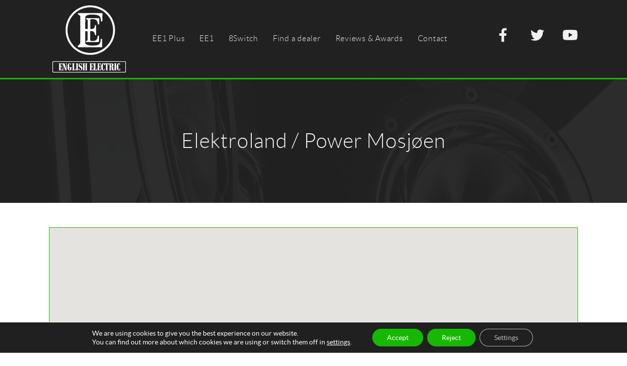

--- FILE ---
content_type: text/html; charset=utf-8
request_url: https://www.google.com/recaptcha/api2/anchor?ar=1&k=6LcIrqMZAAAAAOJvAdtxDYIXwuI98CxNKRvJbldc&co=aHR0cHM6Ly9lbmdsaXNoZWxlY3RyaWMudWs6NDQz&hl=en&v=PoyoqOPhxBO7pBk68S4YbpHZ&theme=light&size=normal&anchor-ms=20000&execute-ms=30000&cb=6bvw5ne9dbek
body_size: 49543
content:
<!DOCTYPE HTML><html dir="ltr" lang="en"><head><meta http-equiv="Content-Type" content="text/html; charset=UTF-8">
<meta http-equiv="X-UA-Compatible" content="IE=edge">
<title>reCAPTCHA</title>
<style type="text/css">
/* cyrillic-ext */
@font-face {
  font-family: 'Roboto';
  font-style: normal;
  font-weight: 400;
  font-stretch: 100%;
  src: url(//fonts.gstatic.com/s/roboto/v48/KFO7CnqEu92Fr1ME7kSn66aGLdTylUAMa3GUBHMdazTgWw.woff2) format('woff2');
  unicode-range: U+0460-052F, U+1C80-1C8A, U+20B4, U+2DE0-2DFF, U+A640-A69F, U+FE2E-FE2F;
}
/* cyrillic */
@font-face {
  font-family: 'Roboto';
  font-style: normal;
  font-weight: 400;
  font-stretch: 100%;
  src: url(//fonts.gstatic.com/s/roboto/v48/KFO7CnqEu92Fr1ME7kSn66aGLdTylUAMa3iUBHMdazTgWw.woff2) format('woff2');
  unicode-range: U+0301, U+0400-045F, U+0490-0491, U+04B0-04B1, U+2116;
}
/* greek-ext */
@font-face {
  font-family: 'Roboto';
  font-style: normal;
  font-weight: 400;
  font-stretch: 100%;
  src: url(//fonts.gstatic.com/s/roboto/v48/KFO7CnqEu92Fr1ME7kSn66aGLdTylUAMa3CUBHMdazTgWw.woff2) format('woff2');
  unicode-range: U+1F00-1FFF;
}
/* greek */
@font-face {
  font-family: 'Roboto';
  font-style: normal;
  font-weight: 400;
  font-stretch: 100%;
  src: url(//fonts.gstatic.com/s/roboto/v48/KFO7CnqEu92Fr1ME7kSn66aGLdTylUAMa3-UBHMdazTgWw.woff2) format('woff2');
  unicode-range: U+0370-0377, U+037A-037F, U+0384-038A, U+038C, U+038E-03A1, U+03A3-03FF;
}
/* math */
@font-face {
  font-family: 'Roboto';
  font-style: normal;
  font-weight: 400;
  font-stretch: 100%;
  src: url(//fonts.gstatic.com/s/roboto/v48/KFO7CnqEu92Fr1ME7kSn66aGLdTylUAMawCUBHMdazTgWw.woff2) format('woff2');
  unicode-range: U+0302-0303, U+0305, U+0307-0308, U+0310, U+0312, U+0315, U+031A, U+0326-0327, U+032C, U+032F-0330, U+0332-0333, U+0338, U+033A, U+0346, U+034D, U+0391-03A1, U+03A3-03A9, U+03B1-03C9, U+03D1, U+03D5-03D6, U+03F0-03F1, U+03F4-03F5, U+2016-2017, U+2034-2038, U+203C, U+2040, U+2043, U+2047, U+2050, U+2057, U+205F, U+2070-2071, U+2074-208E, U+2090-209C, U+20D0-20DC, U+20E1, U+20E5-20EF, U+2100-2112, U+2114-2115, U+2117-2121, U+2123-214F, U+2190, U+2192, U+2194-21AE, U+21B0-21E5, U+21F1-21F2, U+21F4-2211, U+2213-2214, U+2216-22FF, U+2308-230B, U+2310, U+2319, U+231C-2321, U+2336-237A, U+237C, U+2395, U+239B-23B7, U+23D0, U+23DC-23E1, U+2474-2475, U+25AF, U+25B3, U+25B7, U+25BD, U+25C1, U+25CA, U+25CC, U+25FB, U+266D-266F, U+27C0-27FF, U+2900-2AFF, U+2B0E-2B11, U+2B30-2B4C, U+2BFE, U+3030, U+FF5B, U+FF5D, U+1D400-1D7FF, U+1EE00-1EEFF;
}
/* symbols */
@font-face {
  font-family: 'Roboto';
  font-style: normal;
  font-weight: 400;
  font-stretch: 100%;
  src: url(//fonts.gstatic.com/s/roboto/v48/KFO7CnqEu92Fr1ME7kSn66aGLdTylUAMaxKUBHMdazTgWw.woff2) format('woff2');
  unicode-range: U+0001-000C, U+000E-001F, U+007F-009F, U+20DD-20E0, U+20E2-20E4, U+2150-218F, U+2190, U+2192, U+2194-2199, U+21AF, U+21E6-21F0, U+21F3, U+2218-2219, U+2299, U+22C4-22C6, U+2300-243F, U+2440-244A, U+2460-24FF, U+25A0-27BF, U+2800-28FF, U+2921-2922, U+2981, U+29BF, U+29EB, U+2B00-2BFF, U+4DC0-4DFF, U+FFF9-FFFB, U+10140-1018E, U+10190-1019C, U+101A0, U+101D0-101FD, U+102E0-102FB, U+10E60-10E7E, U+1D2C0-1D2D3, U+1D2E0-1D37F, U+1F000-1F0FF, U+1F100-1F1AD, U+1F1E6-1F1FF, U+1F30D-1F30F, U+1F315, U+1F31C, U+1F31E, U+1F320-1F32C, U+1F336, U+1F378, U+1F37D, U+1F382, U+1F393-1F39F, U+1F3A7-1F3A8, U+1F3AC-1F3AF, U+1F3C2, U+1F3C4-1F3C6, U+1F3CA-1F3CE, U+1F3D4-1F3E0, U+1F3ED, U+1F3F1-1F3F3, U+1F3F5-1F3F7, U+1F408, U+1F415, U+1F41F, U+1F426, U+1F43F, U+1F441-1F442, U+1F444, U+1F446-1F449, U+1F44C-1F44E, U+1F453, U+1F46A, U+1F47D, U+1F4A3, U+1F4B0, U+1F4B3, U+1F4B9, U+1F4BB, U+1F4BF, U+1F4C8-1F4CB, U+1F4D6, U+1F4DA, U+1F4DF, U+1F4E3-1F4E6, U+1F4EA-1F4ED, U+1F4F7, U+1F4F9-1F4FB, U+1F4FD-1F4FE, U+1F503, U+1F507-1F50B, U+1F50D, U+1F512-1F513, U+1F53E-1F54A, U+1F54F-1F5FA, U+1F610, U+1F650-1F67F, U+1F687, U+1F68D, U+1F691, U+1F694, U+1F698, U+1F6AD, U+1F6B2, U+1F6B9-1F6BA, U+1F6BC, U+1F6C6-1F6CF, U+1F6D3-1F6D7, U+1F6E0-1F6EA, U+1F6F0-1F6F3, U+1F6F7-1F6FC, U+1F700-1F7FF, U+1F800-1F80B, U+1F810-1F847, U+1F850-1F859, U+1F860-1F887, U+1F890-1F8AD, U+1F8B0-1F8BB, U+1F8C0-1F8C1, U+1F900-1F90B, U+1F93B, U+1F946, U+1F984, U+1F996, U+1F9E9, U+1FA00-1FA6F, U+1FA70-1FA7C, U+1FA80-1FA89, U+1FA8F-1FAC6, U+1FACE-1FADC, U+1FADF-1FAE9, U+1FAF0-1FAF8, U+1FB00-1FBFF;
}
/* vietnamese */
@font-face {
  font-family: 'Roboto';
  font-style: normal;
  font-weight: 400;
  font-stretch: 100%;
  src: url(//fonts.gstatic.com/s/roboto/v48/KFO7CnqEu92Fr1ME7kSn66aGLdTylUAMa3OUBHMdazTgWw.woff2) format('woff2');
  unicode-range: U+0102-0103, U+0110-0111, U+0128-0129, U+0168-0169, U+01A0-01A1, U+01AF-01B0, U+0300-0301, U+0303-0304, U+0308-0309, U+0323, U+0329, U+1EA0-1EF9, U+20AB;
}
/* latin-ext */
@font-face {
  font-family: 'Roboto';
  font-style: normal;
  font-weight: 400;
  font-stretch: 100%;
  src: url(//fonts.gstatic.com/s/roboto/v48/KFO7CnqEu92Fr1ME7kSn66aGLdTylUAMa3KUBHMdazTgWw.woff2) format('woff2');
  unicode-range: U+0100-02BA, U+02BD-02C5, U+02C7-02CC, U+02CE-02D7, U+02DD-02FF, U+0304, U+0308, U+0329, U+1D00-1DBF, U+1E00-1E9F, U+1EF2-1EFF, U+2020, U+20A0-20AB, U+20AD-20C0, U+2113, U+2C60-2C7F, U+A720-A7FF;
}
/* latin */
@font-face {
  font-family: 'Roboto';
  font-style: normal;
  font-weight: 400;
  font-stretch: 100%;
  src: url(//fonts.gstatic.com/s/roboto/v48/KFO7CnqEu92Fr1ME7kSn66aGLdTylUAMa3yUBHMdazQ.woff2) format('woff2');
  unicode-range: U+0000-00FF, U+0131, U+0152-0153, U+02BB-02BC, U+02C6, U+02DA, U+02DC, U+0304, U+0308, U+0329, U+2000-206F, U+20AC, U+2122, U+2191, U+2193, U+2212, U+2215, U+FEFF, U+FFFD;
}
/* cyrillic-ext */
@font-face {
  font-family: 'Roboto';
  font-style: normal;
  font-weight: 500;
  font-stretch: 100%;
  src: url(//fonts.gstatic.com/s/roboto/v48/KFO7CnqEu92Fr1ME7kSn66aGLdTylUAMa3GUBHMdazTgWw.woff2) format('woff2');
  unicode-range: U+0460-052F, U+1C80-1C8A, U+20B4, U+2DE0-2DFF, U+A640-A69F, U+FE2E-FE2F;
}
/* cyrillic */
@font-face {
  font-family: 'Roboto';
  font-style: normal;
  font-weight: 500;
  font-stretch: 100%;
  src: url(//fonts.gstatic.com/s/roboto/v48/KFO7CnqEu92Fr1ME7kSn66aGLdTylUAMa3iUBHMdazTgWw.woff2) format('woff2');
  unicode-range: U+0301, U+0400-045F, U+0490-0491, U+04B0-04B1, U+2116;
}
/* greek-ext */
@font-face {
  font-family: 'Roboto';
  font-style: normal;
  font-weight: 500;
  font-stretch: 100%;
  src: url(//fonts.gstatic.com/s/roboto/v48/KFO7CnqEu92Fr1ME7kSn66aGLdTylUAMa3CUBHMdazTgWw.woff2) format('woff2');
  unicode-range: U+1F00-1FFF;
}
/* greek */
@font-face {
  font-family: 'Roboto';
  font-style: normal;
  font-weight: 500;
  font-stretch: 100%;
  src: url(//fonts.gstatic.com/s/roboto/v48/KFO7CnqEu92Fr1ME7kSn66aGLdTylUAMa3-UBHMdazTgWw.woff2) format('woff2');
  unicode-range: U+0370-0377, U+037A-037F, U+0384-038A, U+038C, U+038E-03A1, U+03A3-03FF;
}
/* math */
@font-face {
  font-family: 'Roboto';
  font-style: normal;
  font-weight: 500;
  font-stretch: 100%;
  src: url(//fonts.gstatic.com/s/roboto/v48/KFO7CnqEu92Fr1ME7kSn66aGLdTylUAMawCUBHMdazTgWw.woff2) format('woff2');
  unicode-range: U+0302-0303, U+0305, U+0307-0308, U+0310, U+0312, U+0315, U+031A, U+0326-0327, U+032C, U+032F-0330, U+0332-0333, U+0338, U+033A, U+0346, U+034D, U+0391-03A1, U+03A3-03A9, U+03B1-03C9, U+03D1, U+03D5-03D6, U+03F0-03F1, U+03F4-03F5, U+2016-2017, U+2034-2038, U+203C, U+2040, U+2043, U+2047, U+2050, U+2057, U+205F, U+2070-2071, U+2074-208E, U+2090-209C, U+20D0-20DC, U+20E1, U+20E5-20EF, U+2100-2112, U+2114-2115, U+2117-2121, U+2123-214F, U+2190, U+2192, U+2194-21AE, U+21B0-21E5, U+21F1-21F2, U+21F4-2211, U+2213-2214, U+2216-22FF, U+2308-230B, U+2310, U+2319, U+231C-2321, U+2336-237A, U+237C, U+2395, U+239B-23B7, U+23D0, U+23DC-23E1, U+2474-2475, U+25AF, U+25B3, U+25B7, U+25BD, U+25C1, U+25CA, U+25CC, U+25FB, U+266D-266F, U+27C0-27FF, U+2900-2AFF, U+2B0E-2B11, U+2B30-2B4C, U+2BFE, U+3030, U+FF5B, U+FF5D, U+1D400-1D7FF, U+1EE00-1EEFF;
}
/* symbols */
@font-face {
  font-family: 'Roboto';
  font-style: normal;
  font-weight: 500;
  font-stretch: 100%;
  src: url(//fonts.gstatic.com/s/roboto/v48/KFO7CnqEu92Fr1ME7kSn66aGLdTylUAMaxKUBHMdazTgWw.woff2) format('woff2');
  unicode-range: U+0001-000C, U+000E-001F, U+007F-009F, U+20DD-20E0, U+20E2-20E4, U+2150-218F, U+2190, U+2192, U+2194-2199, U+21AF, U+21E6-21F0, U+21F3, U+2218-2219, U+2299, U+22C4-22C6, U+2300-243F, U+2440-244A, U+2460-24FF, U+25A0-27BF, U+2800-28FF, U+2921-2922, U+2981, U+29BF, U+29EB, U+2B00-2BFF, U+4DC0-4DFF, U+FFF9-FFFB, U+10140-1018E, U+10190-1019C, U+101A0, U+101D0-101FD, U+102E0-102FB, U+10E60-10E7E, U+1D2C0-1D2D3, U+1D2E0-1D37F, U+1F000-1F0FF, U+1F100-1F1AD, U+1F1E6-1F1FF, U+1F30D-1F30F, U+1F315, U+1F31C, U+1F31E, U+1F320-1F32C, U+1F336, U+1F378, U+1F37D, U+1F382, U+1F393-1F39F, U+1F3A7-1F3A8, U+1F3AC-1F3AF, U+1F3C2, U+1F3C4-1F3C6, U+1F3CA-1F3CE, U+1F3D4-1F3E0, U+1F3ED, U+1F3F1-1F3F3, U+1F3F5-1F3F7, U+1F408, U+1F415, U+1F41F, U+1F426, U+1F43F, U+1F441-1F442, U+1F444, U+1F446-1F449, U+1F44C-1F44E, U+1F453, U+1F46A, U+1F47D, U+1F4A3, U+1F4B0, U+1F4B3, U+1F4B9, U+1F4BB, U+1F4BF, U+1F4C8-1F4CB, U+1F4D6, U+1F4DA, U+1F4DF, U+1F4E3-1F4E6, U+1F4EA-1F4ED, U+1F4F7, U+1F4F9-1F4FB, U+1F4FD-1F4FE, U+1F503, U+1F507-1F50B, U+1F50D, U+1F512-1F513, U+1F53E-1F54A, U+1F54F-1F5FA, U+1F610, U+1F650-1F67F, U+1F687, U+1F68D, U+1F691, U+1F694, U+1F698, U+1F6AD, U+1F6B2, U+1F6B9-1F6BA, U+1F6BC, U+1F6C6-1F6CF, U+1F6D3-1F6D7, U+1F6E0-1F6EA, U+1F6F0-1F6F3, U+1F6F7-1F6FC, U+1F700-1F7FF, U+1F800-1F80B, U+1F810-1F847, U+1F850-1F859, U+1F860-1F887, U+1F890-1F8AD, U+1F8B0-1F8BB, U+1F8C0-1F8C1, U+1F900-1F90B, U+1F93B, U+1F946, U+1F984, U+1F996, U+1F9E9, U+1FA00-1FA6F, U+1FA70-1FA7C, U+1FA80-1FA89, U+1FA8F-1FAC6, U+1FACE-1FADC, U+1FADF-1FAE9, U+1FAF0-1FAF8, U+1FB00-1FBFF;
}
/* vietnamese */
@font-face {
  font-family: 'Roboto';
  font-style: normal;
  font-weight: 500;
  font-stretch: 100%;
  src: url(//fonts.gstatic.com/s/roboto/v48/KFO7CnqEu92Fr1ME7kSn66aGLdTylUAMa3OUBHMdazTgWw.woff2) format('woff2');
  unicode-range: U+0102-0103, U+0110-0111, U+0128-0129, U+0168-0169, U+01A0-01A1, U+01AF-01B0, U+0300-0301, U+0303-0304, U+0308-0309, U+0323, U+0329, U+1EA0-1EF9, U+20AB;
}
/* latin-ext */
@font-face {
  font-family: 'Roboto';
  font-style: normal;
  font-weight: 500;
  font-stretch: 100%;
  src: url(//fonts.gstatic.com/s/roboto/v48/KFO7CnqEu92Fr1ME7kSn66aGLdTylUAMa3KUBHMdazTgWw.woff2) format('woff2');
  unicode-range: U+0100-02BA, U+02BD-02C5, U+02C7-02CC, U+02CE-02D7, U+02DD-02FF, U+0304, U+0308, U+0329, U+1D00-1DBF, U+1E00-1E9F, U+1EF2-1EFF, U+2020, U+20A0-20AB, U+20AD-20C0, U+2113, U+2C60-2C7F, U+A720-A7FF;
}
/* latin */
@font-face {
  font-family: 'Roboto';
  font-style: normal;
  font-weight: 500;
  font-stretch: 100%;
  src: url(//fonts.gstatic.com/s/roboto/v48/KFO7CnqEu92Fr1ME7kSn66aGLdTylUAMa3yUBHMdazQ.woff2) format('woff2');
  unicode-range: U+0000-00FF, U+0131, U+0152-0153, U+02BB-02BC, U+02C6, U+02DA, U+02DC, U+0304, U+0308, U+0329, U+2000-206F, U+20AC, U+2122, U+2191, U+2193, U+2212, U+2215, U+FEFF, U+FFFD;
}
/* cyrillic-ext */
@font-face {
  font-family: 'Roboto';
  font-style: normal;
  font-weight: 900;
  font-stretch: 100%;
  src: url(//fonts.gstatic.com/s/roboto/v48/KFO7CnqEu92Fr1ME7kSn66aGLdTylUAMa3GUBHMdazTgWw.woff2) format('woff2');
  unicode-range: U+0460-052F, U+1C80-1C8A, U+20B4, U+2DE0-2DFF, U+A640-A69F, U+FE2E-FE2F;
}
/* cyrillic */
@font-face {
  font-family: 'Roboto';
  font-style: normal;
  font-weight: 900;
  font-stretch: 100%;
  src: url(//fonts.gstatic.com/s/roboto/v48/KFO7CnqEu92Fr1ME7kSn66aGLdTylUAMa3iUBHMdazTgWw.woff2) format('woff2');
  unicode-range: U+0301, U+0400-045F, U+0490-0491, U+04B0-04B1, U+2116;
}
/* greek-ext */
@font-face {
  font-family: 'Roboto';
  font-style: normal;
  font-weight: 900;
  font-stretch: 100%;
  src: url(//fonts.gstatic.com/s/roboto/v48/KFO7CnqEu92Fr1ME7kSn66aGLdTylUAMa3CUBHMdazTgWw.woff2) format('woff2');
  unicode-range: U+1F00-1FFF;
}
/* greek */
@font-face {
  font-family: 'Roboto';
  font-style: normal;
  font-weight: 900;
  font-stretch: 100%;
  src: url(//fonts.gstatic.com/s/roboto/v48/KFO7CnqEu92Fr1ME7kSn66aGLdTylUAMa3-UBHMdazTgWw.woff2) format('woff2');
  unicode-range: U+0370-0377, U+037A-037F, U+0384-038A, U+038C, U+038E-03A1, U+03A3-03FF;
}
/* math */
@font-face {
  font-family: 'Roboto';
  font-style: normal;
  font-weight: 900;
  font-stretch: 100%;
  src: url(//fonts.gstatic.com/s/roboto/v48/KFO7CnqEu92Fr1ME7kSn66aGLdTylUAMawCUBHMdazTgWw.woff2) format('woff2');
  unicode-range: U+0302-0303, U+0305, U+0307-0308, U+0310, U+0312, U+0315, U+031A, U+0326-0327, U+032C, U+032F-0330, U+0332-0333, U+0338, U+033A, U+0346, U+034D, U+0391-03A1, U+03A3-03A9, U+03B1-03C9, U+03D1, U+03D5-03D6, U+03F0-03F1, U+03F4-03F5, U+2016-2017, U+2034-2038, U+203C, U+2040, U+2043, U+2047, U+2050, U+2057, U+205F, U+2070-2071, U+2074-208E, U+2090-209C, U+20D0-20DC, U+20E1, U+20E5-20EF, U+2100-2112, U+2114-2115, U+2117-2121, U+2123-214F, U+2190, U+2192, U+2194-21AE, U+21B0-21E5, U+21F1-21F2, U+21F4-2211, U+2213-2214, U+2216-22FF, U+2308-230B, U+2310, U+2319, U+231C-2321, U+2336-237A, U+237C, U+2395, U+239B-23B7, U+23D0, U+23DC-23E1, U+2474-2475, U+25AF, U+25B3, U+25B7, U+25BD, U+25C1, U+25CA, U+25CC, U+25FB, U+266D-266F, U+27C0-27FF, U+2900-2AFF, U+2B0E-2B11, U+2B30-2B4C, U+2BFE, U+3030, U+FF5B, U+FF5D, U+1D400-1D7FF, U+1EE00-1EEFF;
}
/* symbols */
@font-face {
  font-family: 'Roboto';
  font-style: normal;
  font-weight: 900;
  font-stretch: 100%;
  src: url(//fonts.gstatic.com/s/roboto/v48/KFO7CnqEu92Fr1ME7kSn66aGLdTylUAMaxKUBHMdazTgWw.woff2) format('woff2');
  unicode-range: U+0001-000C, U+000E-001F, U+007F-009F, U+20DD-20E0, U+20E2-20E4, U+2150-218F, U+2190, U+2192, U+2194-2199, U+21AF, U+21E6-21F0, U+21F3, U+2218-2219, U+2299, U+22C4-22C6, U+2300-243F, U+2440-244A, U+2460-24FF, U+25A0-27BF, U+2800-28FF, U+2921-2922, U+2981, U+29BF, U+29EB, U+2B00-2BFF, U+4DC0-4DFF, U+FFF9-FFFB, U+10140-1018E, U+10190-1019C, U+101A0, U+101D0-101FD, U+102E0-102FB, U+10E60-10E7E, U+1D2C0-1D2D3, U+1D2E0-1D37F, U+1F000-1F0FF, U+1F100-1F1AD, U+1F1E6-1F1FF, U+1F30D-1F30F, U+1F315, U+1F31C, U+1F31E, U+1F320-1F32C, U+1F336, U+1F378, U+1F37D, U+1F382, U+1F393-1F39F, U+1F3A7-1F3A8, U+1F3AC-1F3AF, U+1F3C2, U+1F3C4-1F3C6, U+1F3CA-1F3CE, U+1F3D4-1F3E0, U+1F3ED, U+1F3F1-1F3F3, U+1F3F5-1F3F7, U+1F408, U+1F415, U+1F41F, U+1F426, U+1F43F, U+1F441-1F442, U+1F444, U+1F446-1F449, U+1F44C-1F44E, U+1F453, U+1F46A, U+1F47D, U+1F4A3, U+1F4B0, U+1F4B3, U+1F4B9, U+1F4BB, U+1F4BF, U+1F4C8-1F4CB, U+1F4D6, U+1F4DA, U+1F4DF, U+1F4E3-1F4E6, U+1F4EA-1F4ED, U+1F4F7, U+1F4F9-1F4FB, U+1F4FD-1F4FE, U+1F503, U+1F507-1F50B, U+1F50D, U+1F512-1F513, U+1F53E-1F54A, U+1F54F-1F5FA, U+1F610, U+1F650-1F67F, U+1F687, U+1F68D, U+1F691, U+1F694, U+1F698, U+1F6AD, U+1F6B2, U+1F6B9-1F6BA, U+1F6BC, U+1F6C6-1F6CF, U+1F6D3-1F6D7, U+1F6E0-1F6EA, U+1F6F0-1F6F3, U+1F6F7-1F6FC, U+1F700-1F7FF, U+1F800-1F80B, U+1F810-1F847, U+1F850-1F859, U+1F860-1F887, U+1F890-1F8AD, U+1F8B0-1F8BB, U+1F8C0-1F8C1, U+1F900-1F90B, U+1F93B, U+1F946, U+1F984, U+1F996, U+1F9E9, U+1FA00-1FA6F, U+1FA70-1FA7C, U+1FA80-1FA89, U+1FA8F-1FAC6, U+1FACE-1FADC, U+1FADF-1FAE9, U+1FAF0-1FAF8, U+1FB00-1FBFF;
}
/* vietnamese */
@font-face {
  font-family: 'Roboto';
  font-style: normal;
  font-weight: 900;
  font-stretch: 100%;
  src: url(//fonts.gstatic.com/s/roboto/v48/KFO7CnqEu92Fr1ME7kSn66aGLdTylUAMa3OUBHMdazTgWw.woff2) format('woff2');
  unicode-range: U+0102-0103, U+0110-0111, U+0128-0129, U+0168-0169, U+01A0-01A1, U+01AF-01B0, U+0300-0301, U+0303-0304, U+0308-0309, U+0323, U+0329, U+1EA0-1EF9, U+20AB;
}
/* latin-ext */
@font-face {
  font-family: 'Roboto';
  font-style: normal;
  font-weight: 900;
  font-stretch: 100%;
  src: url(//fonts.gstatic.com/s/roboto/v48/KFO7CnqEu92Fr1ME7kSn66aGLdTylUAMa3KUBHMdazTgWw.woff2) format('woff2');
  unicode-range: U+0100-02BA, U+02BD-02C5, U+02C7-02CC, U+02CE-02D7, U+02DD-02FF, U+0304, U+0308, U+0329, U+1D00-1DBF, U+1E00-1E9F, U+1EF2-1EFF, U+2020, U+20A0-20AB, U+20AD-20C0, U+2113, U+2C60-2C7F, U+A720-A7FF;
}
/* latin */
@font-face {
  font-family: 'Roboto';
  font-style: normal;
  font-weight: 900;
  font-stretch: 100%;
  src: url(//fonts.gstatic.com/s/roboto/v48/KFO7CnqEu92Fr1ME7kSn66aGLdTylUAMa3yUBHMdazQ.woff2) format('woff2');
  unicode-range: U+0000-00FF, U+0131, U+0152-0153, U+02BB-02BC, U+02C6, U+02DA, U+02DC, U+0304, U+0308, U+0329, U+2000-206F, U+20AC, U+2122, U+2191, U+2193, U+2212, U+2215, U+FEFF, U+FFFD;
}

</style>
<link rel="stylesheet" type="text/css" href="https://www.gstatic.com/recaptcha/releases/PoyoqOPhxBO7pBk68S4YbpHZ/styles__ltr.css">
<script nonce="89y4vdWmEyCu-mq978trcw" type="text/javascript">window['__recaptcha_api'] = 'https://www.google.com/recaptcha/api2/';</script>
<script type="text/javascript" src="https://www.gstatic.com/recaptcha/releases/PoyoqOPhxBO7pBk68S4YbpHZ/recaptcha__en.js" nonce="89y4vdWmEyCu-mq978trcw">
      
    </script></head>
<body><div id="rc-anchor-alert" class="rc-anchor-alert"></div>
<input type="hidden" id="recaptcha-token" value="[base64]">
<script type="text/javascript" nonce="89y4vdWmEyCu-mq978trcw">
      recaptcha.anchor.Main.init("[\x22ainput\x22,[\x22bgdata\x22,\x22\x22,\[base64]/[base64]/MjU1Ong/[base64]/[base64]/[base64]/[base64]/[base64]/[base64]/[base64]/[base64]/[base64]/[base64]/[base64]/[base64]/[base64]/[base64]/[base64]\\u003d\x22,\[base64]\x22,\x22w4/ChhXDuFIXMsO/wrB5VsO/w7jDksKpwqtsEX0DwrXClMOWbix2VjHChT4fY8O3ccKcKXlTw7rDszzDqcK4fcOPYMKnNcO1WsKMJ8ORwr1JwpxfGgDDgDgjKGnDsjvDvgEtwp8uAR9HRTUjHxfCvsK3UMOPCsKUw4zDoS/ClDbDrMOKworDrWxEw6vCkcO7w4QiDsKeZsOEwo/CoDzCkA7DhD8CZMK1YG/DjQ5/PMKYw6kSw79YecK6RBggw5rCozt1byEdw4PDhsKVDy/ChsOrwqzDi8OMw4cnG1ZGwpLCvMKyw7xOP8KDw5/Dg8KEJ8Kaw6LCocK2worCmFU+P8KWwoZRw7BQIsKrwqLCs8KWPwjCs8OXXAfCkMKzDAvCr8KgwqXCinbDpBXCpcOjwp1Kw4HCt8OqJ2/DkSrCv17DuMOpwq3Drz3DsmMow5okLMOaZcOiw6jDnTvDuBDDhRLDih9XFkUDwpEiwpvClTcgXsOnJMOjw5VDRQ8Swr48dmbDixPDkcOJw6rDh8KDwrQEwoNOw4pfQ8OtwrYnwp/DmMKdw5I4w6XCpcKXZ8OTb8OtOMOqKjkYwogHw7VGB8OBwostXBvDjMKILsKOaS/ClcO8wpzDrhrCrcK4w50Dwoo0wr4ow4bCsxsBPsKpekdiDsKHw6xqESk/woPCixnCoyVBw4XDsFfDvXHCklNVw4ERwrzDs2pVNm7Dm33CgcK5w41hw6NlPsK0w5TDl3LDlcONwo9mw63Dk8Orw6TCtD7DvsKgw4UERcOTbDPCo8Oyw5dnYlpjw5gLb8Ohwp7CqHPDkcOMw5PCqizCpMO0U3jDsWDCsT/CqxpgFMKJacKUYMKUXMKnw5h0QsKPX1FuwohoI8KOw6fDigkMP0theWUsw5TDsMK7w6wueMOWBA8aTiZgcsKJM0tSFz9dBS97wpQ+YMONw7cgwp7CtcONwqxPXz5FBMKew5h1wqjDpcO2TcObU8Olw5/ChsKdP1gJwonCp8KCFsKad8KqwpfCiMOaw4pTSWswf8OYRRt8BUQjw53CmsKreHdpVnN2C8K9wpxyw4N8w5YIwrY/w6PCklAqBcOGw7QdVMOOwq/DmAIKw5XDl3jCvMKMd0rCjMOqVTgUw75uw51fw5paV8KIRcOnK2HChcO5H8K2TzIVUsORwrY5w6FhL8OsakApwpXCq1YyCcKUFkvDmkDDisKdw7nCoFNdbMKRJcK9KAHDrcOSPR7ChcObX1HCj8KNSV7DssKcKyXCvBfDlw7CtwvDnVTDvCEhwoTCiMO/RcKBw4AjwoRBwpjCvMKBNHtJISVjwoPDhMKww6wcwobCm1jCgBEbAlrCisKsXgDDt8KuLFzDu8KQa0vDkQfDnsOWBR7CvRnDpMKbwq1ufMOsBk9pw4JdwovCjcK6w6Z2CyIMw6HDrsKmGcOVwprDrcO2w7t3wpAvLRRIIh/[base64]/w5XDgMOSwoHDkgE0bMOWw7fCrMK5w40iwotiw4tgwr/DjMKVf8O6IsKrw4YgwrYENcOgAkAWw7rCjSMAw7zCoxgMwrLDoUPChWEtw4bCocOJwrVhD3zDkcOgwpktD8OBVcKKw4YkOsOHC04lLW/Dj8KrccO1FsOQNy13X8ORAMKfcXBDBBXDksOBw7JbbcOZa1YOVkRPw4DDs8OFWEPDsjXCsQHDvyDCsMKNw5IoIcO5wpDCk3DCs8K0SRbDn2sdFixcVMKoSMKxQibDgyJEwrEgDCzCocKXw6bCi8KmBy8Dw4XDn0dUUQfCnMKmw7TCh8OPw5zDisKlw5/DmsO3wrlzaGPCncKWNXcMEcOnw5Iuw5zDhcOxw5LDnlXDhsKMwpTCpcKdwr0qe8OHD0HDlMK1VsK9XsKcw5zDtA0Pwq18woU3bMKZVAnDpcOJwr/[base64]/w6/DocOgw5jChsOzcsOdw7bDlsOlacKYfsKAwqEfJG/[base64]/[base64]/w6rCukfDtRPDv8OxfcKpwoonwobDnxNGTk/DvR3CpVFfCWxgwoLDnHnCo8OgNA/Co8KjRsK9fcK9c0PCu8KiwoLDm8KDIRzDk07DnGEow4PCi8OJw7bCnsK6wopeaCrCncOhwpJdN8Ogw6HDrknDjsO1wp7DqWJhUMOawqEjCcKAwqTCoGMzNHXDogwYw7XDhsKLw7wsVHbCuhZ4w7XCk3EHLFDDiz9xYcOHwo9eJ8OlQysiw5XClcKkw5PDvMO6w5/DjWzDjsKLwpjDllXDjcORw4LChsKcwqtoSyHCncKzwqLDkMOLJEwyPU3CjMOIw745LMOxWcOmw55zVcKbw5hKwpbCrcOVw6vDocKlw4rCmm3DjX7Cr0LDssKlY8KLcMKxKMKswo/[base64]/wq/DkTJVw49pXn52w4glw71sw5DDhcOfP8KQeyMBw686EcKXwrbCmcO8cDjCt2RNw6M9w4LCoMOaMXTDk8OIcl/DiMKGwp3CtsO/[base64]/[base64]/wo7CvgvDgsKRXijDuXLDpcKKFMKdw6HCpsKGwpABwps/[base64]/DncKswoDCqU/Co2FGGcODezrDs8KPwqwVwr7DscKTwqHCtSAtw5lawo7CrErCgQtxHw9sNsOIw5rDucORGsKna8O2SMObUSNFRxVIHMKuwotDHy7Dt8K4wo7CgFcdw4vCh1FzCsKscS3DlsKVw4TDvsOhXw5jCcKVdHXCrQUuw4zCgMKWG8O7w7rDlC/Coj/Dim/DqiDCu8Kiw73DtcKAw6cDwrjDlWXDmcKlPCZ8w6IMwqnDs8OuwovCq8O3wqdEwoPDnMKPLUrCvWnCs3koDsK3csOdFSZaChXDs306w7sVwo7DnU4QwqE9w5cgIj7DtsKzwqvDgMOIa8OELMOQVn3DvUrClVHCrsOSIVzCmsOFNC0Dw4bCmGrCkMO2w4HDpB/DkTsBwoEDaMOidgo5wpQoYAHCvMK/wrx6wokgISTCs1Y+wpolwpjDtjbDpcKrw5xxDh7DszPCrMKsEcKBw5d3w6AdJsOuw7nDmkPDpR7Dj8OJZMOHQm/[base64]/Dil7DigfDi8OKwp3DmWjCtsKrwobDh8KvS2RvKMKBw5DCm8O6Um7DtFzClcK6W3LCmsKvdMObw6TDpV/Di8Kpw6bDojwjwplaw43Dk8Ogwq/ChjZlbjrCi1DDucKwecKoHA1rAiYMS8Kjwo9XwpvCp1oPw5N3wpFNPFElw7o2AwrCnWLDnSdjwrV2w4fCpcKkJMKQDAMSwrfCjcOIWSAhwr9Iw5BSfx3Dj8OUwoYxb8Ohwq/[base64]/[base64]/CmUQoUMKWwozDtQE/ahbCiMKKw6YedVQyw5rDlhfDl2diD1xIw77CkAQxanhZLSjChVpBw6DDvE7CgxDDusK/wprDqik/wqBoZsOww5LDm8K6wpfDhm8Sw7FCw7fDocKAOUAVwpPCtMOWw5LChSTCqsO2JRhQwrx+CyEXw5zDjjM2w6NUw7AlQMK3XXs+wqxMFMKHw4cjFcO3wrzDv8Oaw5cMw5bCqMKUQsOBw5bCpsOEecOzXcKww6sXwp/CmmFDFEjCqCsMPTTDusKZwo7DtMO7wp7CuMOhwqnCogBsw6TCmMKQw7PDvGIQJcOjJT0MZGbDhxTDkB3CtMKwacOmaTlBF8KFw6VpSsOWLsOqwrAwFMKUwoPDm8O5wqcmXFQJVEkLwq3DogwaHcKkYH3DjMOEA3TDtzfChsOAw587w5/DpcO0wqweXcKFw6EhwrbCsXnCpMO5wqINe8OrXAXDisOpRQ1twolMSSnDrsKzw6/ClsOwwq8baMKEbD8nw4kowqxCw7TDp04iA8Oew7zDtMO7w6bCscKZwqHDtAFWwojDl8OZw5JSD8K/wqNTw7rDgFzCk8KcwqLCq3Mxw55Pwo3CshPCkMKMw7x9ZMOSw6zDtsKnWwvCkBNvwrvCtGN7U8Odwog+TF/DlMKzc0zCm8O+XsOTP8OkHMOgH1XCocO4wqLDj8K6w4TCgClCw7FGw6pPwpgdVMKtwrcwEmTCjcODVWDCpAQyJgEmVwrDocOXw6XCtsOiwpDCqVXDhDBwPi3Dmzh7C8Kww4fDksOAw4/DosOzA8KtRijDh8Klw70Gw45sOMO/UMOfbsKlwrxgBw9PcMKhWMOqw7TCu2tUA3HDucOeZRFgRsKKIcOYCylqOcKHw7lWw6pGNRPCiHAywo3DmDoUViNEw7XDtsKmwo8GKGHDpcOnwqk+DTtpwrlVw64uH8OMNCDCkcKKwo3CiQN8A8OuwrV8wr5DecKWBMObwrp+C0EZAcKcw4DCtS/CiQs6woNxw4/CpsKGw606RErCnGRzw4JYwrTDsMKna2sywrDCgUA3HCcgw4jDncKkS8ONw47Dr8OMwrnDrcKvwoYGwppbEQ56V8OewrzDowEJw6XCs8KATsKVw5nDo8KgwqfDr8OqwpfDqMK3wqnCoSnDiGHCk8K/[base64]/CvcOLwrs3w7/CkirDscOFw5zDmMKNCHYRwpRTw7cjLMO5RsO0w6PDvcOowpnCqMKLw5U4aB/CsltLd3d+w5tSHsK3w4Nlwq9Kw57DnsKpUcOGBRfCn3nDgUrCj8O2f0kbw5DCssOQXkjDpnszwrrCr8KGw5/DqU4jwoE7GTDCtsOnwp5EwqJywoYZwonCgDLDu8OoeDzCgFc0AyzDq8Klw7nDgsK2SU1jw7zDisOuwrBGw4FAw5Z3JBHDhmfDoMOSwpDDhsKWw5c9w5bCkBjCvVF1wqbCqsKbUBx5w5YzwrXCm2BSLsOiSMOnT8OLf8Ouwr/DlF/DqcOjw4zDtFsPaMKuJcO+PjzDvy9KSMKSe8KWwr3DhF4HQy/DkMK4wqrDicKzwqApHwjCgCHDmUAdFWBhwopwPcOwwq/Dn8KfwpvCkMOmw4XCsMK3H8OPw6osAMKIDjEkZWnCr8Kaw5oPwosswoJyacKqw4jDgiocwq4/VnZWwrZvwqNlKMK8RcOHw63ChcO/w7N7wp7CosOhwq3DvsO1ZxvDmgnDnD48XDZRQGnCsMONWMKwXsKAKsOADMOhQcOYHcOsw5zDviUwVsKzR08ow7rCkTPCtsOXwpDCkHvDi0k/w54dwozCpVkowrXClsKfwrXDgU/DnFTDtxjCvmUYw7fCgGQLNcOpeyLDisOmKMKyw7fClx4gXsK+HmvCvXjCnzs+w4NAw6rCsGHDvlrDqxDCrnp5asOIDMKYB8OEf2bDqcORwpdbw4TDtcO+wojDuMOWwrXCmsO3wpTDsMO/w5g/RHxTUlPCjsKeSWVbwqUUw7oiwpHCuTrCvsO/AFXCsyrCrXbCikZLQwfDtyRZVxs6wpN4w7w0ZXDDkcOMw4bCqsK0ExF3w5ZHOcKswocqwphHY8KNw5nCgRohw4JSw7PDpyh3w7UgwpjDhwvDuh7CnsOQwr/CnsKzc8OVwrrDkDYCwo86wqVJwohVe8O5w7JWF2BREBvDrXrCqMOHw5LCogTDjMK/[base64]/CkMKLwpHDvcKxSmbCicKvwoQkwobCocKgwrcLU8KzeMOGwqLDu8Oawpd7w4g9EMOowpPCgMO7X8K5w5MATcOiwpVzGh3CqxrCtMO5dsOaNcOWw7bDkUMcQMOCDMKuwqN4woNOwrBiwoA/PsOZIWTCgAY8w7FBRCZZLEfDl8K+wpQ1NsKdw6zDvcKPw6h1YxNjGMOaw6BHw5lQAQUDT1zCgcKnJHLDtsOKw7oCLy7DgMOowp3ColDCjDfDt8KBGVrDijVLEVjCqMKmwp7CqcKCTcOjPXlGwqUew6nCv8OCw47Dt3AEXUY5MT0Pwp5PwoQ/wo9WBcOXw5Vhwqgew4PCq8OzTcOFCws8HhzDvsKowpQMEsK7w781SMOlw6BWJcO6VcOvW8OUXcKMwoLDsX3DrMKTbDpSacOgwp9ZwqHCtBNWUcKgw6cMfUzDnD8/EkckGCjCjsK3w4/CiWTCjsK+w4MGw6AjwqAtHcOewrEsw5s8w6bDnl1bFsK2w4M8w7AiwpDCgk0yOnzCscKvUWk/w7rClsO6wr3CmknDh8KWGVojGxBxwrozwo3DvArCkGppwo9sVFfCv8K5QcOTV8KOwpbDksKRwoLCvAPDv24RwqXDm8Kwwr1FRcKvK1TCi8OETVTDnXUNw7JQwrx1JVbClmQhw7vCsMK3wrkQw7UkwrjClV0yGsKuwq5/w5hOwrQWTgDCskfDugtIw5jCvMKMw6/DuWRIw4Y2Mi/[base64]/WHxGFMKswp4IwprChwo+EAwNw7DCgGgtw7Rqwp4Qw6bCpsOWw5bCgSV2w4kQLMKMEMOkQ8KKS8K+b23CrhRbVDlKwrjCgsOEesOEAgnDlcKmacOBw61pwrfCsnHCjcOJwrDCqB/CisK4wqHDtHzDjmbDmMOww5DCnMKFAsOpScKdw6hDZ8KJwoMEwrPDssKkV8KSw5vDqm4swrnDoxZQw6V1w7nDlTMDwp/CsMKIw6Bba8KwecKjBQHCty0ITkYzR8KqJsKRwqsOC0HCkk/Cl1fCqMOWwqrDj1k2wqDDmSrDpjPDrMOiNMO1csOvwq7Do8KtecK4w6jCqMKhFcK0w6VjwpIRLsOGPMKLV8K3wpA6eW3CrcObw4zDrExqBWXCp8OVYcKDwo9dBMOnw6jDvsK2w4fChsKmw7zDqBDCrcKsGMKeK8O/A8KvwrA4ScO/wokvwqtWw5MVTU7DqsKdW8OFMA/DjMKsw47ClUoowo8NNzUswrzDgRfCg8KAw78kwqVHEHXCjcO9TsOKdBM6ZsOjw4XCkFHDmVPCrsOdWsK2w6d4w4LCiw4Nw5MJwoLDhcO9XB07w5JNWMO7FMOlKTxBw63DrMO5TC1wwobCjGgvwphgNcK4wpwewqhUw4I/JcK4w7c5w4k3XldNRMOSwpwhwrPCj1UJck7DrSxEwrnDjcOAw4QUwq/[base64]/[base64]/CpmBEwqjDj8OxNwzCog7CtUTCizjCt8KAWcKWwqYuX8KkZ8Obw7kOWMKAw6F9AcKCw4hjZi7DrMK2cMKgw7MLw4FFFsOnwqzDj8Oow4bChMKlY0Z4VloewpwaTwrCsG9QwpvCv3kxK33DicKjQj8dCCrDkMKbw5JFw7TCr23CgFTDvW/[base64]/Dp2kdNjnDhcO5w6TDkcKLwoUAZsK/aMOJw5xfAzYQZMOJwph8w6VQEHIhBDUcS8O5w4xHQA4XUk/CrsO/ZsOEwqHDjVLDmcKDXjTCnzvColAEX8OBw6Epw7TCgcKUwqh1w6IVw4gJDXs/[base64]/w6JEw7XDtsKAYhABwq0pHMKzQsOtVMOiQjbDuQ4FcsOZwrnCjMKnwpEawooawphDwpFEwoEUbFHDuQ1BEy3CqcKIw7QHDcOFwp8Ow43CqSbCqCFEw7XCtcOiwrwHw4YbJsKMwqMCExMUZsKJbT/DmzLCgsOuwqxAwoJhwrXClWbCkRQdDXcdFMOpw7jCm8OwwqtAQUMTw7A3OQbDg1lCKFEBw6F6w6UYEsK2EsKCA3bCk8KDMMKUAcKyZlbDql13FhMMwrhwwoE0NAYrOUQ+w6PCn8O/DsOjw6rDpsOudsKPwpTCmSEBecKpwowKwqhCUXHDkHTCksKbworCrMKmwpvDlWh/[base64]/CjSx7w4w3JsKoM8KvwrvDvG/Cm2XDmMKlLMOdwpbCl1nDs1zCgkXCig5kAcOGwqnCoyofwp1Ow6PCnnpoA2xrHCgpwrnDkDXDrsOiUgrCmcOAXRl7wrowwq51w55lwr3DsWIIw7LDmRTDn8OiIhvCmCAUwr7CkTg9Z3/CoiM1ZcOKaFDCu3wlw4/Dv8Kqwp04bFvCkUUwPsKiDcO6wovDhS/CinXDvcOdd8Kew6bCoMOjw6pfGzfDt8KhZ8K0w6tAdcOuw5Qhw6rCuMKAJsKzw7YIw6kwZsOYcWzCgMOwwpRLw7PCpcKrwqjDtMO2FVXDtsKIJB7ChlHCrWjCjcKiw68PQcOsV21sJg96Ex4pw7vCnTwew6LDmE/DhcObw5A3w7rCtFwRCkPDgH8/G2/DuCopw7Y9Gz/[base64]/[base64]/CjSvDnBXCmcOPByFWwrVbw6jDmsKnw6/Ds3jCpMO6w7DCu8OwYAnDoS/Dr8OOJ8K6d8OvW8KjcMKrw4bDqsORwpdncEfCvQfCu8OHasKiwpnCpsOONQItG8OAwqJcVSU+wp9DIjXChcKhHcKowp8IV8KHw7oMw5PDlsOJw7nCjcO+w6PCvcKORB/Ch34Jw7HDly3ClnvCjsKSAMOAw4BcC8KEw7YoX8Ovw4ttfFASw7xIwqvCqcKAw43DrcO9bjUsXcKrwo/[base64]/CtcKVwpZpw5rCgcOZd8KUSsKfQ1HDr8OpJcKcwroeWAJ4w5jDvMKBICcVQ8ODw7w4wp3Cu8O/BMOfw6hxw7g+fUdpwodTw5hAbTxmw7hwwpDCk8Kowp7ChcKnKGLDux3Dh8Onw4s6wrsPwoQew64/wrlcw6rDkcKgesKUc8K3LD8/w5TDisKSw7bCucK5wpt9w4DCv8OUTjkIM8KZJcO2HkkCwpXDuMOcAsOSUh48w6rCo0bCnWZDJsK2CzRNwp3Ci8Kow6PDgBp+wr8Jwp7DnlHCqwHCn8Oiwq7CkjNCY8KYw7nCkVPCrjYewrxfwp3DssK/U35rwp1bwqDDqsKbw5kRGzPDi8OTNMOPE8K/NWUUSyoxCMOhw7lAVwbCi8Kqc8K8ZsKrwr7CvcOXwrFTNsKcDcKDOmxPKMO5UsKcEMKPw6sZTcOCwqrDpMOwIHXDjwHCvcKnPMKgwqY8w4DDl8O6w67Cg8K1EFHDocO6IX/DnMK0w7jCicKDX07ClcKjbcKNwpEvwrjCscKHSz3ChH9+eMKzw5vCuR7Cn0BBZVDDhcO+ZX3ClFTCisOrCgZ4MFzDuhDCucKIYhrDmQ/DrcOWcMOow4cIw5TDocONw4tYw5DDqSlpw7jCow/[base64]/B8KMK8OYw6/Dm8Kqc0/CsjgWdT/DlQ3CmH/CiMK/[base64]/DksO/wqnCqMKYbsKuwqfDrcOJwr3CvH4nQErDqcKJGsKWwphaZCVhw4lSVBbDsMOlwqvDnsOWNwfChyDDgjPCqMO2wqdfbijDn8OKwqxow5DDi1wELsK+w4k2MgLDsFJEwr/CscOnZsKVD8K1w5wZQcOMw73DscOmw54zbMKdw6zDtQB6bMOawqHCmHbCvcKRE19UecOTCsKVw4lTLsONwoILeXAhw6kPwqA4w53CrQrDqsKFGFM7woc/w5UFwqA1w6NdHsKEdsK/GsO9wqN9wol9w6fCp3pswpQow6zCsj7Dn2QFCkh5w6dxbcK4wqLCtMK5wpbDjsK9wrYgwo5cwpFrw61pwpHCll7CqsOJM8K8RS9nasKvwow+TsOoN1puYcOLTQrCihxXwqZTS8KoG2TCvCHCo8K7BcOpw6LDtX/DlBbDnx5ZFcOww4bCi2JkXxnCvMK8LsK5w48Vw6tzw5HCk8KXDFAJDWtaMMKGHMO+fcOmDcOSWCt9Lh1zwpsvbcKbJ8KjMMOmwonDt8Oqw78mwo/CoxYww6gow4fCn8KufsKUNG8HwobCtzw8ZENgXxQYw6NgcsO1w6XDnTfCnnnCpEUABcKfJ8KCw6PDpMOqQFTDosOJRWvCk8KMRsKWFn0CA8OPw5PCscK7w6LCiEbDncOvF8Kxw5TDuMKYccKiJMO1w4luAjAew6TCggLClcKaGhXCj2rDrT0Rw5zDr25UJMK2w4/CjzzCkzhdw60pwqrCoU3CsTHDi3jDiMONOMO/wpISQ8O+FAvDo8O6woHCr0YMOcOmwrzDiUrCl1tgMcK2VlTDvcKEUQvCrjXDpMKTEMOnwolaHjvCvRfCpDIbw43Dk0LDkMOBwoIWHxxaaCEfAi4PPMOkw647UXnDi8KPw7fCjMOOw7DDuDXDp8Kcw7/Dl8KDw7UcQCrDoWlWwpbDmsO8LcK/w6LDlibDm0U1woFSw4QxPcK7wpDCpMO+Ty41KiXDhQ9TwrLDtMK9w55jLVvDmVMuw7pTXcO9wrjDgWFaw4NbQ8OQwrxdwpR7cXMSwq0fI0RdKwPDl8OJw4Zqwo7CtQdPLsKfTcKbwpRKBjzCozYBw7osAsOfwolRBm/DisObwrcMZlwXwpHCsng5E3wtwrJCXcK/[base64]/wqRRwoMjCg87wqXCuztcAMKTY8K9ZMOow48PVRvCrWh5QlddwpvDlsKow4hzE8KJAjMbAD5nPMKHaD5vC8OUSMOoEkAdXsOqw7HCocO3wp3CnsKFbQ3CtMKlwpzCkh0Tw6xBwoDDoTPDsVDDlcOCw4rCoH8hU3NxwoxOPD7CvXHDh2dTO3w3HsK6XsKOwqXCmUMSHx/DgsKqw6zClDjDisOEwp7ChUoZwpRPfMKVKC99RMO+XMOEw7vCvS/CsH0nCVfDhMKjEmoEUVNlw5HCmMOiHsOSwpENw4IOKEp4f8OZXcKvw7bDtsKJGMKjwoo+w7fDkynDo8Kkw7bDsUEVw6EDw4/Dq8KwGG8DBMOyDcKhbcO6w4t5w7FxBCbDg28WUcK2w58HwpDDtXXCmg/DtDrCkcOUwojDj8OlZBIucsODw7XDjMOiw5/Co8OaF2PCl3XDhMOwYMKhw5RxwqfCm8OkwoBdw6VUej0Bw4bCqsOVK8Oiw5pBwqTDu1LCpTDCssOEw4HDrcKDe8KxwpoWwq/CqsK6wqxywoLDgALDpRjDikIwwrLCjkbCmRRJWMKPbsO7w5xTw7DCnMOMF8K+TH1NbMO9w4rDi8O+wpTDmcOGw4rCmMOGFsObQwXCrRXDrsOewrzCv8Kkw6XCsMKWScOcw640dkk0JXjDhsOGL8OSwpxSw7sIw4/Dn8KMw4E4wo/Dq8K+VMOuw7Buw449OcOyfT3Cq3vCk2cUw4/CgsK+Tz3Cg2xKEkbCrcOJScKKwrpyw5XDjsOLOBJgK8OrAmtVFcO5SUzCoSpPw4bDsG98w4fDiQzCqSBGwok/[base64]/Ct17DvlDDucKnw6jCpyUIZnPDscOGwpBwwo8jKcKdNkzCo8KNwrDCsTgNACnDtsOnw6h7GHfCh8Ofwopxw53DpcOWclp6WsK9w4tUwp/DjcOmBMKnw7rCu8Kkw7hHW11zwp3CkjDCg8KWwrHCusKTNsONwonClTFww7zCnHsQwoDCnV8HwpQuwqzDtX4wwo0Zw4LCq8ONYmHDhEDCmjfCjQIYw4zDrUfDvAPDkkbCuMOsw5DCo14eWcOuwrnDvyRnwoPDhx3CugPDtcOoZMKHeW7Cg8OUwq/DiGzDtDsDwrpdw7zDg8K5DMKdcsOxbcOdwphAw6xnwqUGwq4Ww6TDtUzCk8KNwq3Dq8K/w7jDr8O+w5kXPHbDvWV+wq0GHcOAw69GT8O6PyYSwo89wqRYwp/DknXCnwPDpGTDmmRHbghDJsKyehDCnMO9wolzKsOzJMOiw4XDlkbClsOAS8OXw7Edw5waNw5Ew6VTwrI/FcOsZMO0eBZ9wo7DkMO9wqLCsMODLcOYw7XDksOkbcOnDlzCoxrDrA/Du0/DiMOIwo7Ds8O4w6nCuSNGAw4qQ8K9w6zCogBVwoVuYgTDvDfDl8O9wrLDij7CjlTDs8Kiw6TDnMKNw7/[base64]/[base64]/CgDvDiMOkGcOKLjwjw6HChAEywqN5UMK1M0jDjMKRw7w7wq7CgMKqUsOxw58ZMMKDAcOdw7dVw65Hw7/Cs8OHwoI4w7bCj8K4wrbCh8KqC8Orw4wnF0tqasK5UWXChkPCt3bDp8K+YhQFw7p+w6knwqLClm5jw4vCvMKAwot+AcKnwp/[base64]/DuRAxw6rCvm/DmmQww51TTilKTSNMw75EeANYw5fDhEl0B8OYTcKbJB4VEATDrcKTwogJw4LDp3AZwonCkARNTsKLeMK2RFDCll3CosOqW8K2w6rCvsO2GcO7esKhaUYSw5NRw6XCghpiLsKhwoM/[base64]/w6bChsOHRk3Dtzt2IsKheMKawq7Cmn1zNQxgQMOdY8KaWMKfwo0xw7DClsKPKH/Dg8K3wpsSwpkJwrDCmUgNw48CQiM8woHClG1wfFcNw7/CgE1MSFnDjcOBSB/[base64]/w4XCncKGRH57NsKVw70fwqB9RMOkw5pfw7Y3X8KXw6IAwoNSEsOLwrkpw4bDvDXDlmDCk8KBw5c0wr3DuifDkmtQTsKNw7l3w4fCgMKfw57Cj0HDscKPw61RQBnDjcO9w7/DnEvDj8O0w7DCmQ/[base64]/E8Kvw7QAwpfDpzkLSR91PEvCjx8nCMOUwp0EwrJ3woBYwpPCicOaw5pcT1YOJcKuwpFXV8OcbsOZFRbDoUMiw7jCs2LDqcKtfG7DucOfwqDCpgQxwovDm8KWXMO6wr/DkksIJinCgcKUw6jCm8K4ICd7TDgRa8KHwpjCr8KGw7zCvXLDkhvDisOew63Dqk51Y8KBfsOiUAFATcOgwokkwro3cW3DmcOuTyUQCMKFwqHCghRwwqpbVWdgGmDCs0rCtsKJw7DCtsO0LgHDq8KQw6zDl8OpOilAck/CtcOnfFHCnQYSw6cHw61ZEXDDtsOGw4Z9FmMjIMKEw55LIMK2w517EWpjHwbDgUA2ecOHwrFGwrLDuSTCv8Ojw486bsKYZCVuFwx/wofDhMOJBcKSw4fDrxFtZ1bDn0EgwplDw7HCq0UdDE1rw5zCmhs4KGU/IsKgLsObw4kTw7bDtD7CoE57w7nDpB8Jw4vDm104BcKKw6JUw57CnsOVw5LCtcOUa8OCw4jDjCQ3w59Kw4tUDsKeB8OAwpArEcO0woUkw4hBZsOKwpIAIzTCl8OywoI7w4IQacKUGMO2wpLCusObaxNYNg/ChwPCuwbDo8KzfsONwpXCtcODMEgbWT/CixlMK2F4KMKkwolrwpYhUzBDNMKXw5xlZ8Obw4xvWMK/woMsw7PClXzCpjpfSMKRwpzCpcOjw5XDu8Olwr3DtMKaw4DCqcKiw6RwwphFLsOGZsK+w61bwr/Cq1xndFcpCMKhUD91YsKWBS7DrTBsVVcqwqLCnsOjw6XCkcKvbMOOWsKOYnNgwpIlwqvDmExhecObVwLCmjDCocOxHDHDvcOXDMO3ZFxPbcK+fsO0GkjChR9/w7duwrwrQ8K/w5LCk8KDw5/CvMOHw7Faw6lGw53Dnj3CscOmw4HDkRrCvsOvw4gTe8KyJzrChcOVKMKTRsKKwqbCkwzCssKaSMKKGgIBw6nDqMKUw7oGGcKMw7fDoA/DisKqPsKHw5ZYw7DCssOBwpjCinIvw5oiwovCpcO0NMK4w7rCicKLZsOkG1VUw6dBwqF5wr7DmTvCrcOnBDIUw7PCmcKkUjgSw6PCkMODw7w7wpPCh8O6w6XDm1FGb0/DkC8+wrXDmsOQNBzCjMOgacKdHMOIwrTDoDdDwqzCh1AGA1nDpcOIX3lfRRdEwpV9w6JrBsKia8KlUwM+B07DkMKuZQsDwpEWwq9ENsOTXHsDwo/DsQRrw6vCg1Bxwp3Ck8KDSCNcbWk8dUc2w5/DrMKkwqAbwrTDj2PCnMKkGMKZOA3Dp8KBecKIwoPCuwDCo8OyQMK1QEPCjTjDtsOcESPDngPDkMKVEcKZMU0yTkZhHlvCtsOJw60ewqNdFC9twqTCisKMw7jCsMOtw53CiXI6HcOBLljDkQZYw6TCssOCScKcwqLDphfCksK2wqtiFMOhwqnDqcOXTw06UMKnwr/Cl3gAX2Jrw7fDjMKXwpNIfzDDrsKqw6TDpcKuwobCiiglw4xlw7LDlkzDs8O7eVlgDFQxw41vbsK3w61UcCzDrcKcw5rDsXc9A8KCe8KEw6cKwrpxG8K7TV3DiAI6U8Ouw7h7wr0cZn1KwpEwa1DCoBjDn8KAw5djFMK+fk/DvcKxwpDCtQHDqsOrw5TCucOZfcOTG0fCksOww7DCrRknWzjDj0zDgmDCoMK0WwZxdcKPZMKIPXE6MhQrw7UafAzChDdzLFV4C8O9dTTCkcOnwr/DjjUYDMOxQiTCuirDmcKwIW5ywpR2OVPCnlYTw7/DvzjDjMK+WwrCjcOtw5phGMOLQcKhQGzCoWAswoTDikTCu8O7w4/Ck8KtGF88wq5Dw5MdE8KwNcO/[base64]/CpifCujsvNV9+wpPCnUPDtFXDhXxRJAIKw4nCtE3Cq8O4w4M3w4hTWHdqw5wXP0BKCcOhw5AFw4s7wql5wqfDoMORw7TDlADDpD/DisOVc1FQHU/CusKWw7zCvErDunBKWATCjMOGV8OqwrE+G8KGwqjDnsK+KsOoI8OZwqh1w4p8w5wfwqvCs0vDlXYIbMKew4Vjw7IKCHVFwoEHwp3Dh8K9w4XDsWpIQcK6w6bCmWFLwpTDl8OQVcOPEWLDuAzCjz7Dt8KjeHnDlsOKcsO3w6ZNfDYSV1LDqcOBSm3DjHs/eTNZJlzCp3TDvcKpQcOmJsKWZSPDgCrCphXDh3ljwo4AacOJbsOVwp/CjGMSS2rCg8KCOA11w4RxwoM+w7tjWA4YwpofHW3CuifDvEt2wrLCmcKPwpZbw53DoMO6aFYaV8K5VMOwwqVKZcKzw4B+KUYiw7DCpx80AsO6QMK/JMOvwo4MYcKIw6HCvzkmGRsCcsKqGMK/w5MlH2vDknMOJ8Obwr3DoEfCimFXwr3DuT7Ci8Khw6LDjDAjfnkIJ8OEw71OIMKOw6jCqMKsw4bDvUAkwo1QL0RKA8KQw47DrlxuIcOlwp/[base64]/DlMO8w4TDlHY9Jz08VG0/w4hywpV9w78fA8O/QMOMfsKTTkgKHTzCsjo0QcO1ZTANwojCtS1FwrbDrGLCr23DhcKwworCo8OtGMKZTcKtGnDDtVTCmcOBw7bDicKSKQnCr8OcccKjworDgAfDq8O/YsKdEVZRNgIxTcKdw7bCv3nDuMKFKcOYw6TDnSrClsOSw44gw4YOwqQMNsKQdSTDrcKLwqDCh8OBwq5BwqsIB0DDtTlHGcORwqnCrj/[base64]/CrjpcJgNtw4knRl9+GMKRwrHDolNsbnUpwozDp8KAKF43EEEPwoXDnsKGw6DCssObwrJXw53DgcOew4t+U8Kuw6TDjsKAwoPCn0lnw6bCnsKbb8OiNcKVw5nDvMO/csOqdRIARgnDqSMvw7Msw5zDjVXDrmvCucOMwoXDjy3DsMOUXQTDsg1Nwq85EMO6JFjDrlfCqmxSR8OnEGXCpRB2w73CrgcRw73Crg7DsXZawoFYaAEmwp8pw7h7X3DDvUBhXMOjw55Sw67DqsKvHcO3TsKPw5vDtsONXW9Yw5/[base64]/w5ZVwpDCmkgGw6Rqw6FII3g7wonCrhpqRMKiw54Lw5pIw6BpT8KEw53DsMOzwoMrccO6cGjDrg/CsMKDwpbCtAzCrRLCjcOQw7LDuwbCuTjDsF3CscKDw4LCjcKaLMK0w7c9O8K+YMK4RMOmDsK4w7s8w7c0w53DjMK7wr5gT8Kvw6PCoR5vb8OWw4Bswo8Pw7c/w6sqYMKKCMO5KcK3LjQGVAI4WiPDrAjDu8KsEMOfwo9VYxAXCsO1wpHDhhnDt0QWL8KGw6/Cm8O2woXDg8KVJMK/w6DCsibDp8O/wrDDiDUUBsKUw5d1woQLw74Twr8Lw6lGwot1WAJzXsOTdMKEw5kROcKFwqnCq8KDw43DmMOkBcKeOkfDocKcBnRWBcOQITLDscK/P8OeNDQjA8OYKiY7wpTDpWQWasKAwqdzw5HCncKVwr7CgMKzw4TCuy7ChkbCtMOpJTFGXiQ7w5XCuUTDjEzCrRvDs8K6w4AUw5ktw6RPAWpuREPCr1Jyw7A/w45iwoTDuQ3DhXPDuMO2IgwOw7nDu8OAwrnDmgTCt8OmYsOGw4QYwpABXBRDQMKww6bDi8O5w5nDmcKWAMKETAPCvUVpwqbChMK5EcKWw5U1w5h+CsKQw68nS2jCpsOEwq5DE8KvED/Ds8OsbCwLX3sBXETCnWdZGhbDrsKCKFZ7J8OjC8K0w6TCuGjCqcOIw48Iw4nCvhXCo8KhJWnCjcOOTsKMD3jDnnXDmFdCwotpw5pdwrbClmTCjsKlaGXCqMOHGFLCpQvDoEM4w77DjAEjwqMZwrLCh1Nzw4UDZsKDWcOQw5vDimYxw6HCssKYTcO0w5suw44Gwo/DuTw3Hg7DpDPDqMOww63Ci0TCt2wcWV8+MMKmw7Iwwr3CusKfwo3Dk2/[base64]/CjmfClsKvwps1FWcdw4xHwocIbcO5JcOywrTDribCinjCksKtYQhLa8KCwoTCp8OYwr7DgcKJCjYAWiLDmzbDoMKXE2wrU8OxZsOhw7LDn8OTdMK4w6UWbMK8wrpZGcOrw4/[base64]/DlyvDpSpsCEDDrMO8F8KQw78Ow6R4IMKdwrTDqF3DrAlfwpNzfsObTMKpwpjCj0pnwqB6ewzCgcKDw7HDh2XDnsOnwqp9wrIPC33CoUEFbXzCvn3CsMKQLsOcdsKdw4HCgsOCwoReCsOuwqQLWVDDrsKIOC3Cmi9iNkPDjMO7wpfDpMOLwqFNwr/CsMKbw5dUw71Pw4ADw5/Cqg5gw4kVwqk2w54cUcKzWcKpTsKVw4obO8KuwqBnf8Ksw6IIwqNKwoUWw5TChMOaEcOcw6LDlDYawpBcw6c1fFR2wrfDl8KYwr7DninDnsOSNcKWwpomIcOew6dxXVTDlcOlwqDCvEfCksODHcOfw4jCukzDhsKrwqoxw4TCjR1TaDMnS8KbwoM/[base64]/fgZZwqjCrSTDtEvCoTc/f8O/[base64]/w5rCkMOkeWUNLsKVw48ZwpsewpjDjsKiPw3DjTFsU8OvdRLCqsObBTbDrsKOIMKew4V8wqXDgVfDvlTCmRDCpm/[base64]/CpsO5BkxcT8KqYi/DsDjCtcOPL33DrDhpJMK5wpjCq8K4WcOdw4fCtCZNwpBtwrdMECXCksOvAMKqwrVzB0l8AhBnJsOdKyZeVCbDviFfMRNmwoLCkizCiMODw7/Dl8OVw5wlBSrClsKww7Q/[base64]/PjVXEjHDjjh6wp/DnMOSIxvDuMKlLxJ/YMOtw5HDicO/w5TChhTDssOzbQzDm8KRw4I1w7zDnDnDj8KdcsOBwpBlPW8lw5bCnU0XMC/DkgMlSgURw7xawrXDkcObw4gnHCQdaTQjwrPDpk7Cs2wRNMKUU3TDqcOsSCzDgB/DosK6HgJfXcKsw4bCk2IwwqvCnsOpVMKXw7/CtcOlwqBdw5bDqMOxHRTCih0Dwp7DhcOFw5E+fRrDlcO0IcKAw781G8OLw7nCi8OZw5nCpMOlO8OWwpLDn8KAcF1HSg9SLW8Pw7BlSh83IV0sEsKUIMODWFLDhsOaARYVw5DDuB3Ck8KHGsOJD8OIwq/CkUs0CQhow5BWOsK4w5FGLcKCw4bDnWjCnSwGw5jDp2Ybw5s1MHFuw6PCt8OQM1/[base64]/Ck01nwozCsyTDpcOMPMOxTmxoPcOCBz4awq/Co8OLw693G8K0CWTCiCzCj2nCncKfEztKLsOmw4HDlhDDoMKlwq7DgT1CXnjCrMOEw67ClMOqwrvCphNjwpbDlMO/[base64]/[base64]/[base64]/d8OZU8OxAcOPRHDCpk7DrMOhBcKQBjvDsmvDh8KBC8O5w75VQ8KbUMKSw4LCmMObwp4JbcONwqbDoCvCn8OlwqTDjsOvClUrHSDDmwjDjwgNScKoJg3DpsKFw7UVEiUrwoHCusKEYjDCtlJww6vCmDB3cMKUV8O6w5cOwq52TBQ2wr/CvQ3CpsKkAmYgJgQcAjrCpMK2b2DChm/[base64]/w6rDohTClcKewpAnwqDCoMKbwo7CqnRwwqvDpsOJB8ODe8OwJ8KGMMO/w6t3wqDCh8OHwp7CuMOAw4XCnMOwaMK/[base64]/DusOUWMKVwqXCtMK6R8KhLxQJUzHCj8OuZ8K8IWAOw5XCmwESPsKxOBBQwonDpcOwUGLDnsK3wolbPcKXMcOwwqpuwq09e8Oywpo4dlBWTTJyb0TCisKvCcKKKlPDrcKqFcKCRFwMwp/CosOSTMOfelLDvsOCw4dhCMK6w79lw5sPUSZLPsOuKGzCuhrCpMOxGcOoNAvCncOrwrBBwqUzwqXDlcONwqXDu14aw40wwoN+dsKLKMO2QzkGIMOzw5bCiwUsbSfDl8KzagBAKMOeezowwql6XEPDgcKvE8KiRwnDj3bCv3IQK8OKwrMrUiwnEwHDjMO/PizCicOGw6MCP8KbwpTCrMOxY8ONPMKzwoLCl8OGwojCmDlfw6fCtsKkXcKhd8KTf8KjAFrCjnfDgsOVFcOTOh8awo5NwpnCjXHDgkw/BsKsFkLCjXAQwrk+I2LDoQHChV3CkkXDtsOGw43DmcOPwrHCvWbDsUnDhMKJwod6PsOyw7cxw6/CkRJMw592PwvCo1zCmcKuw7oJDGjDsyDDocKfEmjDpk42FXEawr8YA8KQw4nCoMOKQsOZFBR9PA0jwpgXwqbCucKx\x22],null,[\x22conf\x22,null,\x226LcIrqMZAAAAAOJvAdtxDYIXwuI98CxNKRvJbldc\x22,0,null,null,null,1,[21,125,63,73,95,87,41,43,42,83,102,105,109,121],[1017145,130],0,null,null,null,null,0,null,0,1,700,1,null,0,\[base64]/76lBhnEnQkZnOKMAhnM8xEZ\x22,0,0,null,null,1,null,0,0,null,null,null,0],\x22https://englishelectric.uk:443\x22,null,[1,1,1],null,null,null,0,3600,[\x22https://www.google.com/intl/en/policies/privacy/\x22,\x22https://www.google.com/intl/en/policies/terms/\x22],\x22JstRdIXUbftED3lIoZrbTLCfDMECcT40wc2zE//gpas\\u003d\x22,0,0,null,1,1769000061198,0,0,[204],null,[54,101],\x22RC-jx6wxs6RMB_oLw\x22,null,null,null,null,null,\x220dAFcWeA7XPgOe3SgTMDX87ZocfTtTasxTJJvG29C-5qz0jq3LoeFZoaDb-OqCHcyxVhKAnBaKokgKo_6Nnl3pRtDDaPJ5THMWRg\x22,1769082861150]");
    </script></body></html>

--- FILE ---
content_type: text/css
request_url: https://englishelectric.uk/wp-content/themes/EnglishElectric/assets/css/tjc_style.min.css?ver=6.9
body_size: 6367
content:
@-webkit-keyframes scaleToLeft{0%{transform:scaleX(0);transform-origin:50% 50%;opacity:0}50%{opacity:1;transform:scaleX(.5)}100%{transform:scaleX(1)}}@keyframes scaleToLeft{0%{transform:scaleX(0);transform-origin:50% 50%;opacity:0}50%{opacity:1;transform:scaleX(.5)}100%{transform:scaleX(1)}}@-webkit-keyframes scaleDown{0%{transform:scaleY(0);transform-origin:50% 0}100%{transform:scaleY(1)}}@keyframes scaleDown{0%{transform:scaleY(0);transform-origin:50% 0}100%{transform:scaleY(1)}}@-webkit-keyframes FadeIn{0%{opacity:0}100%{opacity:1}}@keyframes FadeIn{0%{opacity:0}100%{opacity:1}}@-webkit-keyframes rotate720{from{transform:rotateY(0)}to{transform:rotateY(720deg)}}@keyframes rotate720{from{transform:rotateY(0)}to{transform:rotateY(720deg)}}*,::before,:after{padding:0;margin:0;box-sizing:border-box}html{width:100%}body{width:100%;min-width:300px;max-width:100%;min-height:100vh;background-color:#fff;overflow-x:hidden;font-family:lato,sans-serif}li{padding:10px;margin-bottom:5px;display:inline-block}.panel--blog:after,.panel--blog:before,.panel:after,.panel:before,.u-box-padding-small:after,.u-box-padding-small:before,.u-box-padding:after,.u-box-padding:before{content:" ";display:table}.panel--blog:after,.panel:after,.u-box-padding-small:after,.u-box-padding:after{clear:both}iframe{max-width:100%}@font-face{font-family:lato;font-weight:400;font-style:normal;src:url(../fonts/lato/lato-black-webfont.woff) format("woff"),url(../fonts/lato/lato-black-webfont.woff2) format("woff2");font-display:swap}@font-face{font-family:lato;font-weight:400;font-style:italic;src:url(../fonts/lato/lato-blackitalic-webfont.woff) format("woff"),url(../fonts/lato/lato-blackitalic-webfont.woff2) format("woff2");font-display:swap}@font-face{font-family:lato;font-weight:700;font-style:normal;src:url(../fonts/lato/lato-bold-webfont.woff) format("woff"),url(../fonts/lato/lato-bold-webfont.woff2) format("woff2");font-display:swap}@font-face{font-family:lato;font-weight:700;font-style:italic;src:url(../fonts/lato/lato-bolditalic-webfont.woff) format("woff"),url(../fonts/lato/lato-bolditalic-webfont.woff2) format("woff2");font-display:swap}@font-face{font-family:lato;font-weight:400;font-style:italic;src:url(../fonts/lato/lato-italic-webfont.woff) format("woff"),url(../fonts/lato/lato-italic-webfont.woff2) format("woff2");font-display:swap}@font-face{font-family:lato;font-weight:300;font-style:normal;src:url(../fonts/lato/lato-light-webfont.woff) format("woff"),url(../fonts/lato/lato-light-webfont.woff2) format("woff2");font-display:swap}@font-face{font-family:lato;font-weight:300;font-style:italic;src:url(../fonts/lato/lato-lightitalic-webfont.woff) format("woff"),url(../fonts/lato/lato-lightitalic-webfont.woff2) format("woff2");font-display:swap}@font-face{font-family:lato;font-weight:400;font-style:normal;src:url(../fonts/lato/lato-regular-webfont.woff) format("woff"),url(../fonts/lato/lato-regular-webfont.woff2) format("woff2");font-display:swap}@font-face{font-family:lato;font-weight:200;font-style:normal;src:url(../fonts/lato/lato-thin-webfont.woff) format("woff"),url(../fonts/lato/lato-thin-webfont.woff2) format("woff2");font-display:swap}h1{font-size:42px;margin-bottom:1.25rem;line-height:1}h2{font-size:34px;margin-bottom:1.85rem;line-height:1.35}h3{font-size:26px;margin-bottom:2rem;line-height:1.65}h4{font-size:20px;margin-bottom:2rem;line-height:1.75}h5{font-size:18px;margin-bottom:2rem;line-height:1.75}p{font-size:1rem;margin-bottom:1rem;line-height:1.75}.heading-primary{color:#707070;letter-spacing:.75px;line-height:1.4;font-size:32px;font-weight:700}.heading-secondary{letter-spacing:.75px;line-height:1.25;font-size:22px;font-weight:300}.page-content{color:#707070;line-height:1.75}.page-content ol,.page-content p,.page-content ul{margin-bottom:1.5rem}.page-content ul{list-style:none}.page-content ul li{display:block}.page-content ul li::before{display:inline-block;content:"\2022";color:#16b900;font-weight:700;width:1em}.page-content ol{display:inline-block;list-style-type:none;counter-reset:item}.page-content ol li{position:relative}.page-content ol li::before{counter-increment:item;content:counter(item);display:inline-flex;align-items:center;justify-content:center;border:2px solid #16b900;height:25px;width:25px;border-radius:50%;text-align:center;color:#16b900;margin-right:15px}.u-margin-bottom-xlarge{margin-bottom:75px}.u-margin-bottom-large{margin-bottom:50px}.u-margin-bottom-medium{margin-bottom:35px}.u-margin-bottom-small{margin-bottom:15px}@media only screen and (max-width:768px){.u-margin-bottom-small--sm{margin-bottom:.5em}}@media only screen and (max-width:992px){.u-margin-bottom-small--md{margin-bottom:.5em}}.u-margin-top-xlarge{margin-top:75px}.u-margin-top-large{margin-top:50px}.u-margin-top-medium{margin-top:35px}.u-margin-top-small{margin-top:15px}.u-padding-bottom-xlarge{padding-bottom:75px}.u-padding-bottom-large{padding-bottom:50px}.u-padding-bottom-medium{padding-bottom:35px}.u-padding-bottom-small{padding-bottom:15px}.u-padding-top-xlarge{padding-top:75px}.u-padding-top-large{padding-top:50px}.u-padding-top-medium{padding-top:35px}.u-padding-top-small{padding-top:15px}.u-p-1{padding:.7% 1.2%}.u-p-2{padding:1% 2%}.u-p-3{padding:2% 4%}.u-box-margin{margin:2.53125rem}@media only screen and (min-width:768.1px){.u-box-margin{margin:2.53125rem}}@media only screen and (min-width:992.1px){.u-box-margin{margin:2.95312rem}}@media only screen and (min-width:1400.1px){.u-box-margin{margin:3.375rem}}.u-box-margin--short{margin:1.21875rem}@media only screen and (min-width:768.1px){.u-box-margin--short{margin:1.21875rem}}@media only screen and (min-width:992.1px){.u-box-margin--short{margin:1.42188rem}}@media only screen and (min-width:1400.1px){.u-box-margin--short{margin:1.625rem}}.u-box-margin--top{margin-top:2.53125rem}@media only screen and (min-width:768.1px){.u-box-margin--top{margin-top:2.53125rem}}@media only screen and (min-width:992.1px){.u-box-margin--top{margin-top:2.95312rem}}@media only screen and (min-width:1400.1px){.u-box-margin--top{margin-top:3.375rem}}.u-box-margin--top-normal{margin-top:1.875rem}@media only screen and (min-width:768.1px){.u-box-margin--top-normal{margin-top:1.875rem}}@media only screen and (min-width:992.1px){.u-box-margin--top-normal{margin-top:2.1875rem}}@media only screen and (min-width:1400.1px){.u-box-margin--top-normal{margin-top:2.5rem}}.u-box-margin--top-tall{margin-top:3.09375rem}@media only screen and (min-width:768.1px){.u-box-margin--top-tall{margin-top:3.09375rem}}@media only screen and (min-width:992.1px){.u-box-margin--top-tall{margin-top:3.60938rem}}@media only screen and (min-width:1400.1px){.u-box-margin--top-tall{margin-top:4.125rem}}.u-box-margin--bottom{margin-bottom:2.53125rem}@media only screen and (min-width:768.1px){.u-box-margin--bottom{margin-bottom:2.53125rem}}@media only screen and (min-width:992.1px){.u-box-margin--bottom{margin-bottom:2.95312rem}}@media only screen and (min-width:1400.1px){.u-box-margin--bottom{margin-bottom:3.375rem}}.u-box-margin--bottom-tall{margin-bottom:3.75rem}@media only screen and (min-width:768.1px){.u-box-margin--bottom-tall{margin-bottom:3.75rem}}@media only screen and (min-width:992.1px){.u-box-margin--bottom-tall{margin-bottom:4.375rem}}@media only screen and (min-width:1400.1px){.u-box-margin--bottom-tall{margin-bottom:5rem}}.u-box-margin--right{margin-right:2.53125rem}@media only screen and (min-width:768.1px){.u-box-margin--right{margin-right:2.53125rem}}@media only screen and (min-width:992.1px){.u-box-margin--right{margin-right:2.95312rem}}@media only screen and (min-width:1400.1px){.u-box-margin--right{margin-right:3.375rem}}.u-box-margin--right-small{margin-right:1.6875rem}@media only screen and (min-width:768.1px){.u-box-margin--right-small{margin-right:1.6875rem}}@media only screen and (min-width:992.1px){.u-box-margin--right-small{margin-right:1.96875rem}}@media only screen and (min-width:1400.1px){.u-box-margin--right-small{margin-right:2.25rem}}.u-box-margin--left{margin-left:2.53125rem}@media only screen and (min-width:768.1px){.u-box-margin--left{margin-left:2.53125rem}}@media only screen and (min-width:992.1px){.u-box-margin--left{margin-left:2.95312rem}}@media only screen and (min-width:1400.1px){.u-box-margin--left{margin-left:3.375rem}}.u-box-margin--left-small{margin-right:1.6875rem}@media only screen and (min-width:768.1px){.u-box-margin--left-small{margin-right:1.6875rem}}@media only screen and (min-width:992.1px){.u-box-margin--left-small{margin-right:1.96875rem}}@media only screen and (min-width:1400.1px){.u-box-margin--left-small{margin-right:2.25rem}}.u-box-margin--bottom-short{margin-bottom:1.21875rem}@media only screen and (min-width:768.1px){.u-box-margin--bottom-short{margin-bottom:1.21875rem}}@media only screen and (min-width:992.1px){.u-box-margin--bottom-short{margin-bottom:1.42188rem}}@media only screen and (min-width:1400.1px){.u-box-margin--bottom-short{margin-bottom:1.625rem}}@media only screen and (max-width:576px){.u-box-margin--bottom-short--sm{margin-bottom:1.21875rem}}@media only screen and (max-width:576px) and (min-width:768.1px){.u-box-margin--bottom-short--sm{margin-bottom:1.21875rem}}@media only screen and (max-width:576px) and (min-width:992.1px){.u-box-margin--bottom-short--sm{margin-bottom:1.42188rem}}@media only screen and (max-width:576px) and (min-width:1400.1px){.u-box-margin--bottom-short--sm{margin-bottom:1.625rem}}@media only screen and (max-width:992px){.u-box-margin--bottom-short--md{margin-bottom:1.21875rem}}@media only screen and (max-width:992px) and (min-width:768.1px){.u-box-margin--bottom-short--md{margin-bottom:1.21875rem}}@media only screen and (max-width:992px) and (min-width:992.1px){.u-box-margin--bottom-short--md{margin-bottom:1.42188rem}}@media only screen and (max-width:992px) and (min-width:1400.1px){.u-box-margin--bottom-short--md{margin-bottom:1.625rem}}.u-box-margin--top-short{margin-top:1.21875rem}@media only screen and (min-width:768.1px){.u-box-margin--top-short{margin-top:1.21875rem}}@media only screen and (min-width:992.1px){.u-box-margin--top-short{margin-top:1.42188rem}}@media only screen and (min-width:1400.1px){.u-box-margin--top-short{margin-top:1.625rem}}@media only screen and (max-width:992px){.u-box-margin--top-md{margin-top:1.65em}}@media only screen and (max-width:1400px){.u-box-margin--bottom-md{margin-bottom:1.65em}}@media only screen and (max-width:576px){.u-box-margin--top-xs{margin-top:1.65em}}@media only screen and (max-width:768px){.u-box-margin--bottom-sm{margin-bottom:2.53125rem}}@media only screen and (max-width:768px) and (min-width:768.1px){.u-box-margin--bottom-sm{margin-bottom:2.53125rem}}@media only screen and (max-width:768px) and (min-width:992.1px){.u-box-margin--bottom-sm{margin-bottom:2.95312rem}}@media only screen and (max-width:768px) and (min-width:1400.1px){.u-box-margin--bottom-sm{margin-bottom:3.375rem}}.u-box-padding{padding:1.875rem}@media only screen and (min-width:768.1px){.u-box-padding{padding:1.875rem}}@media only screen and (min-width:992.1px){.u-box-padding{padding:2.1875rem}}@media only screen and (min-width:1400.1px){.u-box-padding{padding:2.5rem}}.u-box-padding--tall{padding-top:2.53125rem;padding-bottom:2.53125rem}@media only screen and (min-width:768.1px){.u-box-padding--tall{padding-top:2.53125rem}}@media only screen and (min-width:992.1px){.u-box-padding--tall{padding-top:2.95312rem}}@media only screen and (min-width:1400.1px){.u-box-padding--tall{padding-top:3.375rem}}@media only screen and (min-width:768.1px){.u-box-padding--tall{padding-bottom:2.53125rem}}@media only screen and (min-width:992.1px){.u-box-padding--tall{padding-bottom:2.95312rem}}@media only screen and (min-width:1400.1px){.u-box-padding--tall{padding-bottom:3.375rem}}.u-box-padding--tall-top{padding-top:2.53125rem}@media only screen and (min-width:768.1px){.u-box-padding--tall-top{padding-top:2.53125rem}}@media only screen and (min-width:992.1px){.u-box-padding--tall-top{padding-top:2.95312rem}}@media only screen and (min-width:1400.1px){.u-box-padding--tall-top{padding-top:3.375rem}}.u-box-padding--tall-bottom{padding-bottom:2.53125rem}@media only screen and (min-width:768.1px){.u-box-padding--tall-bottom{padding-bottom:2.53125rem}}@media only screen and (min-width:992.1px){.u-box-padding--tall-bottom{padding-bottom:2.95312rem}}@media only screen and (min-width:1400.1px){.u-box-padding--tall-bottom{padding-bottom:3.375rem}}.u-box-padding--short{padding-top:1.21875rem;padding-bottom:1.21875rem}@media only screen and (min-width:768.1px){.u-box-padding--short{padding-top:1.21875rem}}@media only screen and (min-width:992.1px){.u-box-padding--short{padding-top:1.42188rem}}@media only screen and (min-width:1400.1px){.u-box-padding--short{padding-top:1.625rem}}@media only screen and (min-width:768.1px){.u-box-padding--short{padding-bottom:1.21875rem}}@media only screen and (min-width:992.1px){.u-box-padding--short{padding-bottom:1.42188rem}}@media only screen and (min-width:1400.1px){.u-box-padding--short{padding-bottom:1.625rem}}.u-box-padding--short-top{padding-top:1.21875rem}@media only screen and (min-width:768.1px){.u-box-padding--short-top{padding-top:1.21875rem}}@media only screen and (min-width:992.1px){.u-box-padding--short-top{padding-top:1.42188rem}}@media only screen and (min-width:1400.1px){.u-box-padding--short-top{padding-top:1.625rem}}.u-box-padding--short-bottom{padding-bottom:1.21875rem}@media only screen and (min-width:768.1px){.u-box-padding--short-bottom{padding-bottom:1.21875rem}}@media only screen and (min-width:992.1px){.u-box-padding--short-bottom{padding-bottom:1.42188rem}}@media only screen and (min-width:1400.1px){.u-box-padding--short-bottom{padding-bottom:1.625rem}}.u-box-padding--tiny-top{padding-top:.09375rem}@media only screen and (min-width:768.1px){.u-box-padding--tiny-top{padding-top:.09375rem}}@media only screen and (min-width:992.1px){.u-box-padding--tiny-top{padding-top:.10938rem}}@media only screen and (min-width:1400.1px){.u-box-padding--tiny-top{padding-top:.125rem}}.u-box-padding--tiny-bottom{padding-bottom:.09375rem}@media only screen and (min-width:768.1px){.u-box-padding--tiny-bottom{padding-bottom:.09375rem}}@media only screen and (min-width:992.1px){.u-box-padding--tiny-bottom{padding-bottom:.10938rem}}@media only screen and (min-width:1400.1px){.u-box-padding--tiny-bottom{padding-bottom:.125rem}}.u-box-padding--tiny-top{padding-top:.1875rem}@media only screen and (min-width:768.1px){.u-box-padding--tiny-top{padding-top:.1875rem}}@media only screen and (min-width:992.1px){.u-box-padding--tiny-top{padding-top:.21875rem}}@media only screen and (min-width:1400.1px){.u-box-padding--tiny-top{padding-top:.25rem}}.u-box-padding-small{padding:.9375rem}@media only screen and (min-width:768.1px){.u-box-padding-small{padding:.9375rem}}@media only screen and (min-width:992.1px){.u-box-padding-small{padding:1.09375rem}}@media only screen and (min-width:1400.1px){.u-box-padding-small{padding:1.25rem}}.u-box-padding--large{padding-top:2.53125rem;padding-right:2.53125rem;padding-bottom:2.53125rem;padding-left:2.53125rem}@media only screen and (min-width:768.1px){.u-box-padding--large{padding-top:2.53125rem}}@media only screen and (min-width:992.1px){.u-box-padding--large{padding-top:2.95312rem}}@media only screen and (min-width:1400.1px){.u-box-padding--large{padding-top:3.375rem}}@media only screen and (min-width:768.1px){.u-box-padding--large{padding-right:2.53125rem}}@media only screen and (min-width:992.1px){.u-box-padding--large{padding-right:2.95312rem}}@media only screen and (min-width:1400.1px){.u-box-padding--large{padding-right:3.375rem}}@media only screen and (min-width:768.1px){.u-box-padding--large{padding-bottom:2.53125rem}}@media only screen and (min-width:992.1px){.u-box-padding--large{padding-bottom:2.95312rem}}@media only screen and (min-width:1400.1px){.u-box-padding--large{padding-bottom:3.375rem}}@media only screen and (min-width:768.1px){.u-box-padding--large{padding-left:2.53125rem}}@media only screen and (min-width:992.1px){.u-box-padding--large{padding-left:2.95312rem}}@media only screen and (min-width:1400.1px){.u-box-padding--large{padding-left:3.375rem}}.no-side-padding-1{margin-left:-1.2%;margin-right:-1.2%}.no-side-padding-2{margin-left:-2%;margin-right:-2%}.no-side-padding-3{margin-left:-4%;margin-right:-4%}.d-block{display:block!important}.d-flex{display:flex!important}.d-none{display:none!important}.flex-column{display:flex;flex-direction:column;min-height:100%}@media (max-width:576px){.flex-column--xs{display:flex;flex-direction:column;min-height:100%}}@media (min-width:576.1px){.flex-column--sm{display:flex;flex-direction:column;min-height:100%}}@media (min-width:768.1px){.flex-column--md{display:flex;flex-direction:column;min-height:100%}}@media (min-width:992.1px){.flex-column--lg{display:flex;flex-direction:column;min-height:100%}}@media (min-width:1400.1px){.flex-column--xl{display:flex;flex-direction:column;min-height:100%}}.flex-row{display:flex;flex-direction:row;min-height:100%}@media (max-width:576px){.flex-row--xs{display:flex;flex-direction:row;min-height:100%}}@media (min-width:576.1px){.flex-row--sm{display:flex;flex-direction:row;min-height:100%}}@media (min-width:768.1px){.flex-row--md{display:flex;flex-direction:row;min-height:100%}}@media (min-width:992.1px){.flex-row--lg{display:flex;flex-direction:row;min-height:100%}}@media (min-width:1400.1px){.flex-row--xl{display:flex;flex-direction:row;min-height:100%}}.flex-row--center{align-items:center;justify-content:center}.align-items-center{align-items:center}.justify-content-center{justify-content:center}.text-center{text-align:center}.text-left{text-align:left}.text-right{text-align:right}.u-text-bold{font-weight:700}.u-responsive-img{width:100%;vertical-align:middle}.u-clear-margin{margin:0}@media (max-width:768px){.col-sm-6-clear-left:nth-of-type(2n+3){clear:left}}@media (max-width:992px){.col-md-6-clear-left:nth-of-type(2n+3){clear:left}}@media (min-width:576.1px){.col-sm-min-6-clear-left:nth-of-type(2n+3){clear:left}}.img-tile-bg{background-position:center;background-size:cover;background-repeat:no-repeat}@media only screen and (min-width:1020px){.anchored:before{content:"";display:block}.anchored-parallax:before{content:"";display:block}}.page-header{background-size:cover;background-position:50% 50%;z-index:0;position:relative}.page-header-overlay{position:absolute;top:0;left:0;min-width:100%;min-height:100%;z-index:1;background-color:rgba(34,34,34,.95)}.page-header-content{position:relative;z-index:3;text-align:center;font-weight:300;color:#f1f1f1}.page-header-sub-text{font-size:24px;margin:20px}.page-title{font-size:42px;margin:30px;font-weight:300}.header{background-color:#212121;width:100vw;color:#f1f1f1;z-index:20;transition:all .75s ease}.header-fluid{position:relative}.header-fluid::after{content:"";display:inline-block;width:100%;height:3px;background-color:#16b900;position:absolute;bottom:0;left:0;z-index:21}.header-wrapper{display:flex;align-items:stretch}.header-logo-wrapper{margin-right:2rem}.mobile-menu-toggler{display:none}.mobile-menu-close{display:none}@media only screen and (max-width:991px){.header{position:fixed;top:0;left:0;width:100vw;height:100vh;transform:translateX(-105vw) scale(.75);transition:all .75s ease}.header.header-active{transform:translateX(0) scale(1)!important}.header-fluid{height:100%;max-width:100%}.header-fluid-fluid::after{height:5px}.header-wrapper{height:100%;max-width:100%;display:flex;flex-direction:column;align-items:center}.header-logo-wrapper{margin:30px auto}.mobile-menu-toggler{display:block;position:fixed;top:25px;right:25px;background-color:rgba(34,34,34,.75);border-radius:50%;width:50px;height:50px;display:flex;align-items:center;justify-content:center;color:#16b900;font-size:32px;z-index:5}.mobile-menu-close{display:block;position:absolute;top:25px;right:25px;color:#16b900;font-size:32px}}.main-nav ul{display:flex;align-items:stretch;font-weight:300;letter-spacing:.75px;overflow:hidden;height:100%}.main-nav ul li::before{display:none}.main-nav li.menu-item{display:flex;align-items:center;justify-content:center;padding:0}.main-nav li.menu-item:not(:last-child){margin-right:30px}.main-nav a{display:flex;align-items:center;color:#f1f1f1;text-decoration:none;position:relative;width:100%;height:100%}.main-nav a::after{content:"";position:absolute;bottom:20px;left:0;height:3px;width:100%;background-color:#fff;transform:translateY(150px);transition:transform .5s ease}.main-nav a:hover::after{transform:translateY(-15px)}.social-nav{display:flex;align-items:center;margin-left:auto;max-width:100%}.social-nav-item{position:relative;height:50px;width:50px;display:flex;align-items:center;justify-content:center}.social-nav-item:not(:last-child){margin-right:15px}.social-nav-link{font-size:28px;color:#f1f1f1;transition:transform .75s ease;display:inline-block;min-height:45px;min-width:45px}@media only screen and (max-width:991px){.main-nav ul{flex-direction:column;align-items:center}.main-nav ul li{display:flex;align-items:center;justify-content:center}.main-nav .menu-item{margin:15px auto!important}.main-nav a::after{display:none!important}.social-nav{display:flex;justify-content:space-evenly;align-self:center;width:100%;margin:30px auto!important}.social-nav-item{margin:0!important}}.page-banner{position:relative}.front-page-slider:not(.slick-slider) .slide{position:absolute;top:50%;left:50%;transform:translate(-50%,-50%)}.front-page-slider:not(.slick-slider) .slide:not(:first-child){display:none!important}.front-page-slider .slide{position:relative}.front-page-slider .slide-overlay{position:absolute;top:0;left:0;z-index:5;min-width:100%;min-height:100%}.front-page-slider .slide-text-wrapper{position:relative;z-index:6;text-align:center;font-family:lato,sans-serif;font-weight:200;color:#f1f1f1;letter-spacing:.75px}.front-page-slider .slide-heading{font-weight:300;font-size:42px;margin-bottom:30px;-webkit-animation:FadeIn .3s ease-out;animation:FadeIn .3s ease-out}.front-page-slider .slide-subheading{font-size:22px;margin-bottom:30px;-webkit-animation:FadeIn .6s ease-out;animation:FadeIn .6s ease-out}.front-page-slider .slide-sub-text{margin-bottom:30px}.front-page-slider .slide-img{margin:0 auto;max-height:400px;max-width:100%}@media only screen and (min-width:1300px){.front-page-slider .slide-heading{font-size:85px}.front-page-slider .slide-img{max-height:500px}}@media only screen and (max-width:768px){.front-page-slider .slide-img{max-width:100%}}@media only screen and (min-width:576.1px) and (max-width:1020px){.slide-heading{font-size:85px}}@media only screen and (max-width:576px){.front-page-slider .slide-heading{font-size:2rem}.front-page-slider .slide-subheading{font-size:1.5rem}.front-page-slider .slide-img{height:200px}}.usp-block{min-height:350px;position:relative}.usp-block-bg{height:100%;width:100%;background-size:cover;background-repeat:50% 50%;background-repeat:no-repeat;filter:grayscale(100%);position:absolute;top:0;left:0;z-index:1}.usp-block-text-wrapper{position:absolute;bottom:0;left:0;z-index:2;width:100%;background-color:rgba(22,185,0,.75);padding:1rem}.usp-block-text{font-size:16px;color:#f1f1f1;text-align:center;font-weight:700}.cta-dealer{background-size:cover;background-position:50% 50%;background-repeat:no-repeat;z-index:0;position:relative}.cta-dealer-overlay{position:absolute;top:0;left:0;min-width:100%;min-height:100%;z-index:1;background-color:rgba(34,34,34,.95)}.cta-content{position:relative;z-index:3;text-align:center;font-weight:300;color:#f1f1f1}.cta-heading-primary{font-size:42px}.cta-sub-text{font-size:24px}.btn,.page-numbers,input[type=button]{display:inline-block;position:relative;padding:2% 4%;border:1px solid #16b900;border-radius:3px;color:#f1f1f1;text-decoration:none;transition:background-color .3s ease-out;cursor:pointer}.btn:hover,.page-numbers:hover,input[type=button]:hover{background-color:#16b900}.btn--small,.page-numbers{font-size:.875em;line-height:2.2rem}.btn--primary{background-size:1px 200%;background-repeat:repeat-x;background-position:0 0;color:#fff;background:#444;padding:4px 30px}.btn--primary .btn-icon,.btn--primary .btn-state-icon{fill:#fff}.btn--secondary,.page-numbers{transition:border-color .2s linear,background-color .2s ease,color .2s ease;background:0 0;color:#06a900}.btn--secondary:hover,.page-numbers:hover{color:#fff}.btn--secondary .btn-icon,.page-numbers .btn-icon{fill:#fff}@media (max-width:768px){.btn--expanding{display:block;width:100%}}@media (max-width:992px){.btn--expanding-md{display:block;width:100%}}@media (max-width:768px){.btn--expanding-sm{display:block;width:100%}}@media (max-width:576px){.btn--expanding-xs{display:block;width:100%}}.btn--block{display:block;width:100%;padding-left:0;padding-right:0}.paging-navigation{text-align:center;padding-top:2rem}.page-numbers{transition:color .2s linear;text-decoration:none;display:inline-block;margin-right:.5em;padding:0 15px}@media only screen and (max-width:576px){.page-numbers{margin-right:.2em;margin-bottom:.5em}}.no-touchevents .page-numbers:hover{color:#434343}.no-touchevents .page-numbers:active,.touchevents .page-numbers:active{color:#333}.page-numbers.current{background-color:#444}@media only screen and (max-width:576px){.next{text-indent:-99999px}.next:after{content:'\203A \203A';text-indent:0;position:absolute;top:0;left:0;width:100%;height:100%;background:#fff}}@media only screen and (max-width:576px){.prev{text-indent:-99999px}.prev:after{content:'\2039 \2039';text-indent:0;position:absolute;top:0;left:0;width:100%;height:100%;background:#fff}}.tech-sketch{display:inline-block;max-width:100%;width:100%;margin:0 auto}form .nf-error-field-errors,form .nf-error-msg,form .nf-form-fields-required{text-align:left}form .nf-form-fields-required{margin-bottom:20px;font-size:20px}form .nf-after-field{min-height:1rem}form input[type=submit].nf-element{padding:14px 30px;transition:.3s ease;border:1px solid #16b900;border-radius:3px;background-color:transparent;font-family:lato,sans-serif!important;color:#222!important;transition:background-color .3s ease}form input[type=submit].nf-element:hover{background-color:#16b900}form input[type=submit]{padding:14px 30px;font-size:16px;font-weight:400;cursor:pointer}form input[type=email],form input[type=number],form input[type=password],form input[type=search],form input[type=tel],form input[type=text]{height:50px;font-size:16px;margin:0;padding:12px}form input,form textarea{transition:background-color .3s ease;border-radius:3px}form input:focus,form textarea:focus{background-color:#f4f4f4}form #nf-field-3{padding:12px}form .nf-after-field .nf-error-msg{opacity:.7}form .nf-error.field-wrap .nf-field-element:after{background:#e80000;opacity:.5;color:#fff;font-family:'Font Awesome 5 Free';font-weight:900;font-size:20px;content:"\f12a";position:absolute;top:1px;right:1px;bottom:1px;height:48px;width:50px;line-height:50px;text-align:center;transition:all .5s}#nf-field-4{color:#fff!important}#nf-form-2-cont .nf-form-fields-required{display:none}#nf-form-2-cont .ninja-forms-req-symbol{display:none}#nf-form-2-cont input[type=submit].nf-element{padding:12px 30px;transition:.3s ease;border:1px solid #16b900;border-radius:3px;background-color:transparent;font-family:lato,sans-serif!important;color:#f1f1f1!important;transition:background-color .3s ease}#nf-form-2-cont input[type=submit].nf-element:hover{background-color:#16b900}.nf-multi-cell .nf-row .nf-cell{padding-left:20px;padding-right:20px}.nf-multi-cell .nf-row .nf-cell:first-child{padding-left:0}.nf-multi-cell .nf-row .nf-cell:last-child{padding-right:0}.dealer-archive-form [type=email],.dealer-archive-form [type=number],.dealer-archive-form [type=password],.dealer-archive-form [type=search],.dealer-archive-form [type=text],.dealer-archive-form textarea{-webkit-appearance:none;-moz-appearance:none;background-color:#fff;border:2px solid #d1d9e0;color:#434343;transition:opacity .2s linear,border-color .5s ease;font-weight:300;border-width:1px;border-radius:0;padding:0 1.2rem;background-color:#f9fbfb;width:100%;display:block}.dealer-archive-form [type=email]::-webkit-input-placeholder,.dealer-archive-form [type=number]::-webkit-input-placeholder,.dealer-archive-form [type=password]::-webkit-input-placeholder,.dealer-archive-form [type=search]::-webkit-input-placeholder,.dealer-archive-form [type=text]::-webkit-input-placeholder,.dealer-archive-form textarea::-webkit-input-placeholder{-webkit-transition:opacity .1s linear,transform .2s ease,color .1s linear;transition:opacity .1s linear,transform .2s ease,color .1s linear;color:#a9a9a9;transform:translate3d(0,0,0);opacity:1}.dealer-archive-form [type=email]:-moz-placeholder,.dealer-archive-form [type=number]:-moz-placeholder,.dealer-archive-form [type=password]:-moz-placeholder,.dealer-archive-form [type=search]:-moz-placeholder,.dealer-archive-form [type=text]:-moz-placeholder,.dealer-archive-form textarea:-moz-placeholder{-moz-transition:opacity .1s linear,transform .2s ease,color .1s linear;transition:opacity .1s linear,transform .2s ease,color .1s linear;color:#a9a9a9;transform:translate3d(0,0,0);opacity:1}.dealer-archive-form [type=email]::-moz-placeholder,.dealer-archive-form [type=number]::-moz-placeholder,.dealer-archive-form [type=password]::-moz-placeholder,.dealer-archive-form [type=search]::-moz-placeholder,.dealer-archive-form [type=text]::-moz-placeholder,.dealer-archive-form textarea::-moz-placeholder{-moz-transition:opacity .1s linear,transform .2s ease,color .1s linear;transition:opacity .1s linear,transform .2s ease,color .1s linear;color:#a9a9a9;transform:translate3d(0,0,0);opacity:1}.dealer-archive-form [type=email]:-ms-input-placeholder,.dealer-archive-form [type=number]:-ms-input-placeholder,.dealer-archive-form [type=password]:-ms-input-placeholder,.dealer-archive-form [type=search]:-ms-input-placeholder,.dealer-archive-form [type=text]:-ms-input-placeholder,.dealer-archive-form textarea:-ms-input-placeholder{-ms-transition:opacity .1s linear,transform .2s ease,color .1s linear;transition:opacity .1s linear,transform .2s ease,color .1s linear;color:#a9a9a9;transform:translate3d(0,0,0);opacity:1}.dealer-archive-form [type=email]:focus,.dealer-archive-form [type=number]:focus,.dealer-archive-form [type=password]:focus,.dealer-archive-form [type=search]:focus,.dealer-archive-form [type=text]:focus,.dealer-archive-form textarea:focus{border:2px solid #ddd}.dealer-archive-form input[disabled],.dealer-archive-form select[disabled],.dealer-archive-form textarea[disabled]{opacity:.5}.dealer-archive-form input[type=search]{box-sizing:border-box}.dealer-archive-form [type=email],.dealer-archive-form [type=number],.dealer-archive-form [type=password],.dealer-archive-form [type=search],.dealer-archive-form [type=text]{height:45px;vertical-align:middle}.dealer-archive-form textarea{min-height:15em;padding-top:.8rem;resize:vertical}.dealer-archive-form [type=number]{-webkit-appearance:none;-moz-appearance:textfield}.dealer-archive-form [type=number]::-webkit-inner-spin-button{-webkit-appearance:none;margin:0}.dealer-archive-form .input-error{border-color:#c24242;color:#c24242}.dealer-archive-form .input-error:-moz-placeholder,.dealer-archive-form .input-error:-ms-input-placeholder,.dealer-archive-form .input-error::-moz-placeholder,.dealer-archive-form .input-error::-webkit-input-placeholder{color:#c24242}.dealer-archive-form .select-wrapper{position:relative}.dealer-archive-form .select-input{-webkit-appearance:none;-moz-appearance:none;position:relative;height:44px;border-radius:0;border-color:#d1d9e0;background-color:transparent;padding:.5em 1em;width:100%}.dealer-archive-form .select-input-arrow{position:absolute;z-index:-1;top:50%;right:2em;margin-top:-.5em;fill:#3e464a}.review{background-color:#222;border:3px solid #16b900;border-radius:6px;color:#f1f1f1;margin:2rem auto}.review__header{background-size:cover;background-position:50% 50%;position:relative;border-bottom:1px solid #f1f1f1;color:inherit}.review__header .overlay{position:absolute;top:0;left:0;min-width:100%;min-height:100%;z-index:0;background-color:rgba(34,34,34,.95)}.review__title{color:inherit;position:relative;text-align:center;z-index:1}.review__type{color:inherit;position:relative;text-align:center;z-index:1}.review__product{color:inherit;position:relative;text-align:center;z-index:1}.review__content{padding:2rem}.review__image{max-width:100%}.review .image-wrapper{height:100%;width:100%}.review .image-wrapper--centered{display:flex;justify-content:center;align-items:center}@media only screen and (max-width:576px){.review__content{padding:1rem}}.link,.page-content a{font-weight:300;display:inline-block;color:#707070;text-decoration:none;padding:7px 12px;transition:box-shadow .3s ease,transform .4s ease}.link:hover,.page-content a:hover{transform:rotate(-5deg);box-shadow:-2px 4px 20px rgba(22,185,0,.65)}.footer{background-color:#222;color:#f1f1f1;position:relative}.footer:after{content:"";display:inline-block;width:100%;height:3px;position:absolute;top:0;left:0;background-color:#bc001f}.footer-social-nav{display:flex;align-items:center;justify-content:center}.footer-link{display:inline-block}@media only screen and (max-width:576px){.footer-content{text-align:center!important;display:flex;flex-direction:column;justify-content:center}.footer-logo-wrapper{margin:50px auto}}@media only screen and (min-width:768.1px){.footer-links{text-align:right}}.parallax-parent{overflow:hidden}.parallax-parent .parallax-inner{height:200%!important;position:relative!important;top:-100%!important}#parallax-banner{min-height:100vh}.map-wrap{position:relative}.map{width:100%;height:25em;border:#16b900 solid 1px}@media only screen and (min-width:768.1px){.map{height:40em}}.map img{max-width:inherit!important}@media only screen and (min-width:768.1px){.map--single{height:95%;min-height:40em}}@media only screen and (min-width:768.1px){.map--sidebar{min-height:25em;height:95%}}@media only screen and (min-width:768.1px){.map--single-contact{min-height:25em;height:95%}}.map-directions-form{position:relative}.map-single-directions-input-error{position:absolute;top:-24px;left:15px;background:#c24242;color:#fff;padding:0 1em}@media only screen and (min-width:768.1px){.map-scroll-stop{position:absolute;top:0;left:0;width:100%;height:100%}}.js .map-tiles-row{display:none}.map-tile{-webkit-animation-name:fadeInUp;animation-name:fadeInUp;-webkit-animation-duration:.6s;animation-duration:.6s;-webkit-animation-fill-mode:both;animation-fill-mode:both}.map-tile:nth-child(2){-webkit-animation-delay:40ms;animation-delay:40ms}.map-tile:nth-child(3){-webkit-animation-delay:60ms;animation-delay:60ms}.map-tile:nth-child(4){-webkit-animation-delay:80ms;animation-delay:80ms}.map-tile:nth-child(5){-webkit-animation-delay:.1s;animation-delay:.1s}.map-tile:nth-child(6){-webkit-animation-delay:.12s;animation-delay:.12s}.map-tile:nth-child(7){-webkit-animation-delay:.14s;animation-delay:.14s}.map-tile:nth-child(8){-webkit-animation-delay:.16s;animation-delay:.16s}.map-tile:nth-child(9){-webkit-animation-delay:.18s;animation-delay:.18s}.map-tile:nth-child(10){-webkit-animation-delay:.2s;animation-delay:.2s}.map-tile:nth-child(11){-webkit-animation-delay:.22s;animation-delay:.22s}.map-tile:nth-child(12){-webkit-animation-delay:.24s;animation-delay:.24s}.map-tile:nth-child(13){-webkit-animation-delay:.26s;animation-delay:.26s}.map-tile:nth-child(14){-webkit-animation-delay:.28s;animation-delay:.28s}.map-tile:nth-child(15){-webkit-animation-delay:.3s;animation-delay:.3s}.map-tile:nth-child(16){-webkit-animation-delay:.32s;animation-delay:.32s}.map-tile:nth-child(17){-webkit-animation-delay:.34s;animation-delay:.34s}.map-tile:nth-child(18){-webkit-animation-delay:.36s;animation-delay:.36s}.map-tile:nth-child(19){-webkit-animation-delay:.38s;animation-delay:.38s}.map-tile:nth-child(20){-webkit-animation-delay:.4s;animation-delay:.4s}.map-tile:nth-child(21){-webkit-animation-delay:.42s;animation-delay:.42s}.map-tile:nth-child(22){-webkit-animation-delay:.44s;animation-delay:.44s}.map-tile:nth-child(23){-webkit-animation-delay:.46s;animation-delay:.46s}.map-tile:nth-child(24){-webkit-animation-delay:.48s;animation-delay:.48s}.map-tile:nth-child(25){-webkit-animation-delay:.5s;animation-delay:.5s}.map-tile:nth-child(26){-webkit-animation-delay:.52s;animation-delay:.52s}.map-tile:nth-child(27){-webkit-animation-delay:.54s;animation-delay:.54s}.map-tile:nth-child(28){-webkit-animation-delay:.56s;animation-delay:.56s}.map-tile:nth-child(29){-webkit-animation-delay:.58s;animation-delay:.58s}.map-tile:nth-child(30){-webkit-animation-delay:.6s;animation-delay:.6s}.map-tile:nth-child(31){-webkit-animation-delay:.62s;animation-delay:.62s}.map-tile:nth-child(32){-webkit-animation-delay:.64s;animation-delay:.64s}.map-tile:nth-child(33){-webkit-animation-delay:.66s;animation-delay:.66s}.map-tile:nth-child(34){-webkit-animation-delay:.68s;animation-delay:.68s}.map-tile:nth-child(35){-webkit-animation-delay:.7s;animation-delay:.7s}.map-tile:nth-child(36){-webkit-animation-delay:.72s;animation-delay:.72s}.map-tile:nth-child(37){-webkit-animation-delay:.74s;animation-delay:.74s}.map-tile:nth-child(38){-webkit-animation-delay:.76s;animation-delay:.76s}.map-tile:nth-child(39){-webkit-animation-delay:.78s;animation-delay:.78s}.map-tile:nth-child(40){-webkit-animation-delay:.8s;animation-delay:.8s}.map-tile:nth-child(41){-webkit-animation-delay:.82s;animation-delay:.82s}.map-tile:nth-child(42){-webkit-animation-delay:.84s;animation-delay:.84s}.map-tile:nth-child(43){-webkit-animation-delay:.86s;animation-delay:.86s}.map-tile:nth-child(44){-webkit-animation-delay:.88s;animation-delay:.88s}.map-tile:nth-child(45){-webkit-animation-delay:.9s;animation-delay:.9s}.map-tile:nth-child(46){-webkit-animation-delay:.92s;animation-delay:.92s}.map-tile:nth-child(47){-webkit-animation-delay:.94s;animation-delay:.94s}.map-tile:nth-child(48){-webkit-animation-delay:.96s;animation-delay:.96s}.map-tile:nth-child(49){-webkit-animation-delay:.98s;animation-delay:.98s}.map-tile:nth-child(50){-webkit-animation-delay:1s;animation-delay:1s}.map-tile:nth-child(51){-webkit-animation-delay:1.02s;animation-delay:1.02s}.map-tile:nth-child(52){-webkit-animation-delay:1.04s;animation-delay:1.04s}.map-tile:nth-child(53){-webkit-animation-delay:1.06s;animation-delay:1.06s}.map-tile:nth-child(54){-webkit-animation-delay:1.08s;animation-delay:1.08s}.map-tile:nth-child(55){-webkit-animation-delay:1.1s;animation-delay:1.1s}.map-tile:nth-child(56){-webkit-animation-delay:1.12s;animation-delay:1.12s}.map-tile:nth-child(57){-webkit-animation-delay:1.14s;animation-delay:1.14s}.map-tile:nth-child(58){-webkit-animation-delay:1.16s;animation-delay:1.16s}.map-tile:nth-child(59){-webkit-animation-delay:1.18s;animation-delay:1.18s}.map-tile:nth-child(60){-webkit-animation-delay:1.2s;animation-delay:1.2s}.map-tile:nth-child(61){-webkit-animation-delay:1.22s;animation-delay:1.22s}.map-tile:nth-child(62){-webkit-animation-delay:1.24s;animation-delay:1.24s}.map-tile:nth-child(63){-webkit-animation-delay:1.26s;animation-delay:1.26s}.map-tile:nth-child(64){-webkit-animation-delay:1.28s;animation-delay:1.28s}.map-tile:nth-child(65){-webkit-animation-delay:1.3s;animation-delay:1.3s}.map-tile:nth-child(66){-webkit-animation-delay:1.32s;animation-delay:1.32s}.map-tile:nth-child(67){-webkit-animation-delay:1.34s;animation-delay:1.34s}.map-tile:nth-child(68){-webkit-animation-delay:1.36s;animation-delay:1.36s}.map-tile:nth-child(69){-webkit-animation-delay:1.38s;animation-delay:1.38s}.map-tile:nth-child(70){-webkit-animation-delay:1.4s;animation-delay:1.4s}.map-tile:nth-child(71){-webkit-animation-delay:1.42s;animation-delay:1.42s}.map-tile:nth-child(72){-webkit-animation-delay:1.44s;animation-delay:1.44s}.map-tile:nth-child(73){-webkit-animation-delay:1.46s;animation-delay:1.46s}.map-tile:nth-child(74){-webkit-animation-delay:1.48s;animation-delay:1.48s}.map-tile:nth-child(75){-webkit-animation-delay:1.5s;animation-delay:1.5s}.map-tile:nth-child(76){-webkit-animation-delay:1.52s;animation-delay:1.52s}.map-tile:nth-child(77){-webkit-animation-delay:1.54s;animation-delay:1.54s}.map-tile:nth-child(78){-webkit-animation-delay:1.56s;animation-delay:1.56s}.map-tile:nth-child(79){-webkit-animation-delay:1.58s;animation-delay:1.58s}.map-tile:nth-child(80){-webkit-animation-delay:1.6s;animation-delay:1.6s}.map-tile:nth-child(81){-webkit-animation-delay:1.62s;animation-delay:1.62s}.map-tile:nth-child(82){-webkit-animation-delay:1.64s;animation-delay:1.64s}.map-tile:nth-child(83){-webkit-animation-delay:1.66s;animation-delay:1.66s}.map-tile:nth-child(84){-webkit-animation-delay:1.68s;animation-delay:1.68s}.map-tile:nth-child(85){-webkit-animation-delay:1.7s;animation-delay:1.7s}.map-tile:nth-child(86){-webkit-animation-delay:1.72s;animation-delay:1.72s}.map-tile:nth-child(87){-webkit-animation-delay:1.74s;animation-delay:1.74s}.map-tile:nth-child(88){-webkit-animation-delay:1.76s;animation-delay:1.76s}.map-tile:nth-child(89){-webkit-animation-delay:1.78s;animation-delay:1.78s}.map-tile:nth-child(90){-webkit-animation-delay:1.8s;animation-delay:1.8s}.map-tile:nth-child(91){-webkit-animation-delay:1.82s;animation-delay:1.82s}.map-tile:nth-child(92){-webkit-animation-delay:1.84s;animation-delay:1.84s}.map-tile:nth-child(93){-webkit-animation-delay:1.86s;animation-delay:1.86s}.map-tile:nth-child(94){-webkit-animation-delay:1.88s;animation-delay:1.88s}.map-tile:nth-child(95){-webkit-animation-delay:1.9s;animation-delay:1.9s}.map-tile:nth-child(96){-webkit-animation-delay:1.92s;animation-delay:1.92s}.map-tile:nth-child(97){-webkit-animation-delay:1.94s;animation-delay:1.94s}.map-tile:nth-child(98){-webkit-animation-delay:1.96s;animation-delay:1.96s}.map-tile:nth-child(99){-webkit-animation-delay:1.98s;animation-delay:1.98s}.map-tile:nth-child(100){-webkit-animation-delay:2s;animation-delay:2s}.map-tile-image-wrap img{margin-left:50%;transform:translateX(-50%)}@media only screen and (min-width:768.1px){.map-btn-input{position:absolute;top:0;right:15px}}.map-info-window{line-height:1.5}.map-info-window a{text-decoration:none;color:#444}@media only screen and (max-width:576px){.map-info-window img.map-info-window-image{max-width:50%!important}}.map-location-alert{padding:.5em 1em;background-color:#e6a03c;color:#fff;font-size:14px;position:relative;z-index:-1;visibility:hidden;opacity:0;transform:translateY(3em);transition:transform .3s,opacity .2s}.map-location-alert.loc-not-found{visibility:visible;opacity:1;transform:translateY(0)}.map-reset{position:absolute;left:50%;transform:translateX(-50%);bottom:2em}.map-tile-height-restriction{height:250px}.map-tile-height-restriction .u-responsive-img{width:auto;height:100%}a[href^="http://maps.google.com/maps"]{padding:0}a[href^="https://maps.google.com/maps"]{padding:0}.gm-style-cc,.gmnoprint a,.gmnoprint span{padding:0!important}.gm-style-cc a,.gmnoprint a a,.gmnoprint span a{padding:0!important}.js-map-paged{text-align:center;margin-bottom:30px}.panel{border:solid 1px #d1d9e0;background-color:#eef1f2}.panel--full-height{height:100%}.panel--match-height{height:100%}.panel--blog{padding:.9375rem;margin-bottom:3.125rem}@media only screen and (min-width:768.1px){.panel--blog{padding:.9375rem}}@media only screen and (min-width:992.1px){.panel--blog{padding:1.09375rem}}@media only screen and (min-width:1400.1px){.panel--blog{padding:1.25rem}}.panel--dealer-name a{text-decoration:none;color:#444}.panel--dealer p{font-size:14px}.panel--dealer .btn,.panel--dealer .page-numbers{margin-top:10px}.mobile-logo{display:none}@media only screen and (max-width:991px){.mobile-logo{display:block;position:absolute;top:25px;left:25px;height:100px;z-index:5}}._404{padding:3rem;background-color:rgba(22,185,0,.2);border:1px solid #16b900}._404-title{font-size:80px}._404-title-span{color:#16b900}._404-text{font-size:2rem}.front-page-banner{min-height:100vh;background-size:cover;background-repeat:no-repeat;background-position:50% 50%;display:flex;justify-content:center;align-items:center}.front-page-slider{position:relative}h1{letter-spacing:.75px}.hi-fi-img{position:relative}.hi-fi-overlay{position:absolute;top:0;left:0;width:100%;height:100%;background-image:linear-gradient(to bottom,rgba(22,22,22,.95),transparent,transparent)}.hi-fi-content{color:#f1f1f1}#get-8Switch-first{background-repeat:no-repeat;background-size:cover;background-position:50% 75%}#ee-8switch-usp{position:relative}.bgLight{background-color:rgba(112,112,112,.65)}.textLight{color:#f1f1f1}@media only screen and (max-width:576px){#why-8Switch h1{margin-top:45px}}.dealer-list-heading{margin-left:22px;margin-right:22px;color:#707070}.dealer-list .dealer-box{background-color:rgba(33,33,33,.95);color:#fff;height:100%;margin:5px 20px;padding:20px}.dealer-list .dealer-company{margin:10px 12px}.dealer-list .dealer-location{font-weight:300;margin:10px 12px}.dealer-list .dealer-website{max-width:100%}.dealer-list .dealer-website .link{color:#aaa;overflow-wrap:anywhere}.dealer-archive-form .find-nearest-input{position:relative}.dealer-archive-form .find-nearest-input-field{font-size:14px}.dealer-single-image{margin-bottom:20px}.dealer-single-content hr{box-sizing:content-box;border:0;border-top:1px solid #d1d9e0;margin:2em 0;height:1px}.dealer-single-content .js-map-directions-input input{height:45px;padding:10px;width:100%}.dealer-single-information p{text-align:justify;margin-bottom:20px}.dealer-single-information>*{margin-bottom:20px}.contact-form{background-color:#222}
/*# sourceMappingURL=tjc_style.min.css.map */


--- FILE ---
content_type: text/css
request_url: https://englishelectric.uk/wp-content/themes/EnglishElectric/assets/css/regular.min.css?ver=6.9
body_size: 131
content:
/*!
 * Font Awesome Free 5.12.0 by @fontawesome - https://fontawesome.com
 * License - https://fontawesome.com/license/free (Icons: CC BY 4.0, Fonts: SIL OFL 1.1, Code: MIT License)
 */

@font-face {
    font-family: "Font Awesome 5 Free";
    font-style: normal;
    font-weight: 400;
    font-display: auto;
    src: url(../fonts/font-awesome/fa-regular-400.woff2) format("woff2"), url(../fonts/font-awesome/fa-regular-400.woff) format("woff");
}

.far {
    font-family: "Font Awesome 5 Free";
    font-weight: 400
}

--- FILE ---
content_type: text/css
request_url: https://englishelectric.uk/wp-content/themes/EnglishElectric/assets/css/brands.min.css?ver=6.9
body_size: 126
content:
/*!
 * Font Awesome Free 5.12.0 by @fontawesome - https://fontawesome.com
 * License - https://fontawesome.com/license/free (Icons: CC BY 4.0, Fonts: SIL OFL 1.1, Code: MIT License)
 */

@font-face {
    font-family: "Font Awesome 5 Brands";
    font-style: normal;
    font-weight: normal;
    font-display: auto;
    src: url(../fonts/font-awesome/fa-brands-400.woff2) format("woff2"), url(../fonts/font-awesome/fa-brands-400.woff) format("woff")
}

.fab {
    font-family: "Font Awesome 5 Brands"
}

--- FILE ---
content_type: text/css
request_url: https://englishelectric.uk/wp-content/themes/EnglishElectric/assets/css/solid.min.css?ver=6.9
body_size: 131
content:
/*!
 * Font Awesome Free 5.12.0 by @fontawesome - https://fontawesome.com
 * License - https://fontawesome.com/license/free (Icons: CC BY 4.0, Fonts: SIL OFL 1.1, Code: MIT License)
 */

@font-face {
    font-family: "Font Awesome 5 Free";
    font-style: normal;
    font-weight: 900;
    font-display: auto;
    src: url(../fonts/font-awesome/fa-solid-900.woff2) format("woff2"), url(../fonts/font-awesome/fa-solid-900.woff) format("woff");
}

.fa,
.fas {
    font-family: "Font Awesome 5 Free";
    font-weight: 900
}

--- FILE ---
content_type: image/svg+xml
request_url: https://englishelectric.uk/wp-content/themes/EnglishElectric/assets/img/icon-map-marker.svg
body_size: 10288
content:
<?xml version="1.0" encoding="UTF-8" standalone="no"?>
<svg
   xmlns:dc="http://purl.org/dc/elements/1.1/"
   xmlns:cc="http://creativecommons.org/ns#"
   xmlns:rdf="http://www.w3.org/1999/02/22-rdf-syntax-ns#"
   xmlns:svg="http://www.w3.org/2000/svg"
   xmlns="http://www.w3.org/2000/svg"
   xmlns:xlink="http://www.w3.org/1999/xlink"
   xmlns:sodipodi="http://sodipodi.sourceforge.net/DTD/sodipodi-0.dtd"
   xmlns:inkscape="http://www.inkscape.org/namespaces/inkscape"
   inkscape:version="1.0 (4035a4fb49, 2020-05-01)"
   sodipodi:docname="icon-map-marker.svg"
   xml:space="preserve"
   style="enable-background:new 0 0 45 45;"
   viewBox="0 0 45 45"
   height="50"
   width="50"
   y="0px"
   x="0px"
   id="Layer_1"
   version="1.0"><metadata
   id="metadata38"><rdf:RDF><cc:Work
       rdf:about=""><dc:format>image/svg+xml</dc:format><dc:type
         rdf:resource="http://purl.org/dc/dcmitype/StillImage" /></cc:Work></rdf:RDF></metadata><defs
   id="defs36" /><sodipodi:namedview
   inkscape:current-layer="Layer_1"
   inkscape:window-maximized="0"
   inkscape:window-y="26"
   inkscape:window-x="2042"
   inkscape:cy="25"
   inkscape:cx="25"
   inkscape:zoom="17.8"
   showgrid="false"
   id="namedview34"
   inkscape:window-height="1293"
   inkscape:window-width="2289"
   inkscape:pageshadow="2"
   inkscape:pageopacity="0"
   guidetolerance="10"
   gridtolerance="10"
   objecttolerance="10"
   borderopacity="1"
   bordercolor="#666666"
   pagecolor="#ffffff" />
<style
   id="style25"
   type="text/css">
	.st0{fill:#231F20;}
	.st1{fill:#EFEFEF;}
</style>
<path
   id="path27"
   d="M37.3,18.5c0-8.3-6.7-15-15-15s-15,6.7-15,15c0,2.7,0.8,5.3,2,7.5c2.8,5.4,12.9,15.4,12.9,15.4  s10.1-10,12.9-15.4C36.6,23.8,37.3,21.3,37.3,18.5z"
   class="st0" />
<circle
   id="circle29"
   r="12.9"
   cy="18.5"
   cx="22.3"
   class="st1" />

<image
   id="image76"
   xlink:href="[data-uri]
IGV4aWYAAHjarZppdty6koT/YxW9BGIGloPxnN5BL7+/AKnSYNnyffdZlorFYoFAZmRkZIJm/d//
bvM//EsuFxNiLqmmdPEv1FBd46Bc9796/tornL/nnw/PZ/bzeRPy84HjlNeV99vcnusb5+P7F97u
Yfvn86Y8n7jyDGRfA98z0J11PD9OkvPuPm+fGZq67oNUS/441f4MNN6WUt5/w2ta94vem08nMlaa
kRt555a3/jp/yz0Df/82ftP567jO+niOg+El+vwMhkE+Le/t9bo+GuiTkXt/lvbV+q+jL8Z37Tnv
v9gyvQ2Uvv/Axi/n/es27hMcniPD6U8fhG3zL8t5fveeZe91r66FhEXTg6hjbPs2DBey4uDP1xI/
md/IcT4/lZ9ytWvg8nmNq/MzbLUOr2xjg5222W3XeR12MMXglsu8OjecP+eKz6664eWnoB+7XfbV
T1/w5XDLeM9p95qLPfet537DFu48LZc6y2CWr/z2x/zpw3/yY/YeMpG9ym0ncMG8nHDNNOQ5/eUq
HGL347d4DPz287j/+oAfoIoH4zFzYYHt6vcQPdp3bPnjZ891kdc7hKzJ8xkAE3HvyGSsxwNXAv02
2Ss7l63FjgUHNWbufHAdD9gY3WSSLnifnMmuON2b72R7rnXRwVSchptwRCSyMr6pvuGsECL4yaGA
oRZ9DDHGFHMsJtbYkk8hxZRSTiK5ln0OOeaUcy655lZ8CSWWVHIppZZWXfVwYKyp5lpqra0507hR
Y6zG9Y0z3XXfQ4899dxLr70N4DPCiCONPMqoo003/YQmZpp5lllnW9YsmGKFFVdaeZVVV9tgbfsd
dtxp51123e3lNfuE7deff+A1+3jNHU/puvzyGmdNzm9DWNFJlM/wmAsWj2d5AEA7+ewqNgQnz8ln
V3UERXRMMso3Zlp5DBeGZV3c9uW7d8/9ld9MLH/lN/eT54xc99/wnMF1v/rtG69N5blxPHZHoWx6
+S0qnC11sxdL2ptbb05OLLIw3w59r3nFZdNMOa7JDFvf07uxx+5xQli9V0FlzBC3q4aB61i2FPJ3
SKvWVeP2ISr1RfvTa+wQYt9XT6Z7ljbxQ4fE1mAeOUc7AoYPG/d6MeZlfYUxc0x2V1Ju8tPGVWCX
q4W+HAdGubhPLav6nvS6B37fu0Sh4dKZVeLS66izZ9gfd1125Y0AaVfeA5Bscj8fBYdVMfjEUHzB
jrb8jn2KSfa1Urd+gSL8uGddu12zrxS4AH+sFa/hq4lgeF3FD2XZsZsr/L+u37z6tfFKtz3PsMMC
GVcfZY/RTeyt1GVr9QRDr8Ca8Z2vtuLX0HYFG87vYd0MzJrco9WRr8gjw2MTiyO7g7Mrjq64dnUg
wMJnGrX3tdZYdeTVgUKeZDLWWAAosdP8smMSQtNhfsbtDGgCdxijcEVfc45mS3YtaKlXLj7Wfbyj
aSzmlzpWTOtYspGUZ657HiSYd0gwfnF92NhqLni+VsIE5OUeSsqlTfFXbavOGkMrKcYBgNsgT2Y7
TZ+pXBjhGgyTR4goIqCbNym7cncZAHj5vlngyD0TyWnPnYTjCYIB8OoHR9fo66rAoUSPNVnvBRgG
AdftWcJBF74i4MKoe60csXOfuWv1fbid8jI28b1I+I4Il5CstpvQDsDFnpX8tInoEAacNcsVOwIg
u1xX2G3mYG9kciNzg1zvPiA8K7Vm15MfPoNIwMs19kQS1wkW3cUZqrXQGWFlnRm1BjCJOlwDLgPJ
lTT1OTqjYMCA+NcSWf64PvaYJm+nzdOvabYnpHoMAk9qhXh1HQQD5nzBFNfB8zgxuGyoeehNs2Id
lxORJHCuaI0OvqzuWRteYHUTBU7w7Dr+jHDzBvGfEY59lwviHqjnGMxDPZmvr1Gzgja4FA/3BIDt
yFmyGubyMtccOw7cHQpygVl5QS4uIr9FMASjNjLKJB0tIN+YKKdiVcXAUC2Wa6RNBO9J0LakuPeh
HT9G5tP7IPR2KWvtAFirMyS6BSISPF9sqZyteCmp5tgh2dkg0080sj+8Cdcu4jBHXoPIRf3HcIq2
xb0WJmYG6WbFKPYFK/OEaoBXGkmmqQ5qxxF4pHgDvI+HqitkNWxcCH6CgbxMJbdnHJNkWSdprnbx
yHRkqo4bKlVL7yEnyC00MyysnkiiV1ge8+DC4+4+Vmm7WFFCgmNLTXMtBz3bKu1c8QfvIhkaxAVr
rgwVWkI+WoglnyCB1Md1QP33783vLgCyTBsWqH7Mg98F5rECE60J7r+aEvDNG0zTAGYMeUMd/4ql
ocfb+C6Sm4I4kUzYjjtsmwT8wIYKRPg3P4fMaJP5RlJoYP62VASc9E0CGmTr/Hdka14RvgbM6Mvt
8oDSgOXgXcf3yyytK0xw8++8bORmbKJEoCHcRSQcfTPHBNaJJJsi6oXJ+HBYIPU6EC6IM5Qbi+G+
LjeDfTPqg6FJJqxgkj+IAfg2i7f3G3d7ETliZSwIO1SXSMtIobn7YoAyzZgIJsUSU3+QuluFEiEy
rH5V3lBjKaD6wDMk1dabqGylKnJEFE7SgLE4ExoDekAMDp3HSkdBXETCrR+kHs559EOcUL7lE4Il
A/VjSQmtE4Qgo12azIHB/jLOrUPKrUMe9YG0/CA+RjaP+tjhJlWkBSEqmJXRDxGiFiA+/57nIx+k
G3dTbguLrOcNfHIToWJaPCjdiBy2LZHks0dpVxJCVpYnD3uPmdHfHVlrCzL5BBpJ0iBTZi4dBGNU
Yo5c24qS0LIZ//JldC5cmCbX888pzUJa0SHgS4JOQYknZQfWAbr9AeYBfdyi+Bt0wZMwgPpg4BqC
5CWmxmyA3O5CnCkCybxK2aJd2AWxh4UVYaHkcAbqENKerhA7I5BEgBq+VtasrawWlyt9ILZITgQt
jBVJV7WwluyVTvBUiHNc7eQ3cEKKlkfd/gPhmptx/z3hmptxfyJcCQ8SnH8jl3jUbr8iLtqNkrYZ
RQRxLUmhSuApBGQfyRjsB8KIxzOPHiZwpA7Zp7g4Z050MS3zhBdsQ1yxTDLl8MfocCACUrzFwhkM
nKNPYS1EjW3PjGI7nBmbWeVbFazDe81y9lmx5syK/c2UHR+WfWj+1keXypdQpe414VujUf1TrBH4
CZmeVvf8pt0ahEJ5hq7ohQp9rWYp9oJPVxmG3MwLwWXrzv6keaHxGyxCuIeuHwKs6xgciRM9bGr4
HmRzPgzzzOdSoeSfGiTM+/Ir6kAB7mUwNQ1foXA43/xb0n/jfPNvSf/h/GmogsRm1IgY2xOATGzq
PR5uWPXWrB8g9l5rStG+pmQysuRP+AAeHXxd7k66G947s7mdHqK7RfJlNN49aQGvIxCJbRSxR7PG
DumVU7NARgF6owggl/TeqNYA7qXsFQoxDo5y0lCj3B5DQJ7KclJsaZZajKwHkJjDQr+jrJ5Cg0TC
L1xLSqnoI9QxapG8BZN47kbGIcazDSl7chmmiqpi98BMBT531NYZSm+kOHTfxI4oPoOyQ1NejDWb
o5a9UK4VeJaM7mkeFQGlLP+I7Btxt8yGB3Kad9ZZ0ShUjpB5lpZDeLcTSu1DbYedcq6V6uWxE1YZ
JAHZyZqFG9KN0TesfsHs30HW/IzZv4Os+RmzfwdZ8zNm/w6y5mfMRmX5cfvnsMvJIcdc4pccJ1j1
ZvgEZ7k54pBw8lcISkd8A6pt0HDSsRxqx0KEckfyMlk9S/xwN2oGp+7xAsxocT+oRj0FIBDCOBfD
LLB0MjspVSskd5y5YPiTPsejdpOSazdk2aGUdC5J6dB+re2kMK5Dq8tKP/aAshk/kZcaMi8L3XB6
WeiBkwxp3jCYW0NXOkX8xPNcAeYtfN9sQtNdHqGnjnvN0bsRWkQIUmVdVN9XytqpGSiAtlEvJw09
sYN4AoXHex743kWntzooDU0fNJeN9aKKNotiNdgCt3WuWdSHKaNUknwq9YoOXguvrEVUkN+otuen
EEr4wQEN4GWouoES/NAofpBZXa1nysSWYocHLGtB8aH9LqpCvGnTKISpLQ1tJ9k1bgeZAu2gETGd
hSInSSdGlTPUyqRDqAsJDFnOqtCg2hoJ8YOJYc6kuuXO+DEYPqRqZeWASdHTQ+8Fx4cUmTU1WuiI
yOZLiheRSgWgJq1Tr9BuGTDms06Dv25qQInr1XsFbD9A4pbg4NYds0rnJVUBcNYdkyqUJFZkMvMr
Df1KR79H0DshmTccCup3Lv+GktSnWsSWBFGlxo2Va+LGKkheKhRElLmUWpB6ds6Ac1pJGwFm60XR
LztgECAgNdVU5J4+JM6j5jnzuxjpsJmCVkc4si93fSzC9bVLGoNL9tUmeshC5uA9W2gJz4CfOL2b
FbYwVF2XNhJmAfdijCYOyXVQMiVEHikAJY0aLjNP8d+ykCepSA3qTNQgk5KfHukHdiAG1jISTqPm
XjAuVf0J6hEr6VMFP2UWFt7a3EUEe2CjUqVSBRASiRnNsRH0s0odrxHc7JlQYVTKuaEcU/I8KeD3
XCQqMv8NLhIVmf8GF70A+bMcR6Q2VbizjnNfu26nw+uoBuJpmHhgrtL4equRr89Ucbjo19qTWzyF
55JGN38U6TLyJm+yPFwbT7u87IYu5hq1u/gLO6hINaILqhWnmlLCJSt0FqoGA22GEeP+Oa/dUWlO
8N+hfwJfl3wJ/Q+Bf+SKapSPgX8MYf69Drk9bv69DrlliPlJhwgdzOwcXH8QFuY/E8MxEynWqifM
QG7ty7jE9+0sCMdAcY8BYhoZMijB9hRD9lX7KwACsl9PdVeLRCXgHCQkJKGb11mauh9TLm59qrw7
Njn19LJ3HI4TeeRWrsOozuNlUlTvyZMKK/nPLLIPSUSbRrii3RYgYgBo6b6RdQmZSgHfJwvz0RHU
FXymZWPjVmQb6rtaDV/KvjEkAZZ2QAEsZCssps0l6emC5gu+X5SMMfnT89lo6lzQzsWn5n0d1Trz
tnwiQbVwv0Oy7idgjusVlKd7nHzeuZKEF/asSY0CmB85Xac56soWGNlxgwKjFXJyYG2np9enjRQT
VIynERWwcRLrgnWNwj+FMvnYsOJrMP0Cg18IllzP4x3q8vfyORc8Hnu6Cp96Cto8eDUV9ode8Led
iY/V+C/kRIjc3ATc0ohR22E/BIZklLYlizT2vg8Kuf9V6s+fEB1B07cMp5mat+7aR1tQKpFvctY2
FhlWnILrRxp+LHJOVriXQFqjalNPkmxcEKPaUH21b8qWxU7fr9ilrQYlsK7kRQ1JJUa2quKRipwT
suH6KUgbBsVnt6iLrwbF7/sT7akEvva8zKvRMKFuwKMs3yYSMEG3y0U9TPLeCdd2RANp17oQgD0F
7cINVZjEmo1S+Ki00y3L1lIid/XPQlJcxcEIVo1p673vz1NEk3Gr2um93sRq/rmk+l5Rmd+y62+5
FWyWMKEHFNe4VCwTx9H4GIqTlHLI4cza0MshpnSNqCaR+ncoWau9u3A6Vtfq64F2IZfZenaSEoL9
FqEF1G10uqpvwiFBBcRlXxLKeFnrjmmpVSzJRWE8l+b3ChvzVjZ8C+o3SG+X0GpMQU8UFG2RyPYX
+OleErLNKjVS3HS+ltFwSRLqAiSqEo3VI9i4u6Toja9p51sDClsrUdydi2V8VwE71Na4SWx4SOut
EWW7JMLcZ8e7qAu+xSFl++YXIWKvfp4FuFD+2SEgfO2YymEEKsg0RigNmvfuPAYRg2dipw2vXj34
cVWVmPMta+ukLfBhQNbUw1YBEbSiH1Ub+5CXnhsh1SEvqDicXw5Wmj2CJRVW3HE83RWIF/NPhcgp
pCD22dUisQSdt6ORBqiXWC+5wp4Ob5xZO1E5KpK9WkQq/GO+pNIpaoiN1myH2MKVKK6ph8vYvbbR
P1Ls4YTXDs/7Bs+zvWOe/Z3X7g7Av/d3tLtDaXB48jcNxbfmNjcI5kt/W81tPbF2w4oIuWFFxXZz
JRpeAkIPOTx7ERoAmjQa4aFLD2+Czu9Sxh8a0U/OMLeSvdOG9JgU2ndpQ6XJL7L2Q+IwQ7IWo4X4
tscmBS46+GfvzdcTZyPGEVl3h6uCGu0OMf9OoELpM1KLS7+wMCJKz9WAHgo/teSkYfux4hmv5tUQ
FlzsCuERoS5xvsdjGfUy9fiObJWQOxXkE8LJENMT/ocRvNKBv2C/dvRrOiF26qBR0c98Nee7Buo9
pwFcNWCmDKb6MfzVMznqKiJ4eqpdRCH2oB6LlJ6ZytLOAP8jiyylj3fN7erJB8ST6hkKJhdMJlcg
9n3SmvQsSniTp0djdiWVmwlmVCW6VGh+AzMj+npQ9upeBVi5VlSQlC38q55HgVJUzVlUJVEK4SuS
qCBtpexjRm0pggCDRY1vxNe22pSx2BXkhqRnvSKuCT5aPR8Vu0VhFQguuRpj0PNJpMEMQ1Y9JuPn
tVkjpJFL1Q56UwsM2rhjKY5+nl9CnFmyOXmyad8eqnHEJtlnGqqdBUoAT8tw1q2aLcU7PAovDx3G
KR/Vi8JXqtG1a1zKj8jIPvUs0ukev6e051EW7Z3lo2UrmWm6pa7BLWVhsEoZa/VABjZMg5wySAg1
WEPJlfRc2NEj3TPYIj2SRZKKcu2sig8okvEo/MNdNA+Sg9MTaNhNnd2SSUezandwBiWrs5f9PDP1
p972uSkVZBfj4uo11WGPag549bov4iI12/B0SakAXKCLaUPgKF8tQyZjrWvkBvzGFve/JSnzfZb6
h0mKusgcAXECKoLmkE4zKhIfsdqG3FfbYrkQ0UQOsUqxa6/zgAFoxVzb3Qk/GXCixsu8fJbY7OdB
MW0l6FE6MZcTR6MTMPG4S5xwzZMp92m4j5xUNJv0jKQWzj2WHhG6Hzvbr9HujWDiBrXlACe2SFQU
etCPCVKwRO2vLT3zAL60EeVC8C4hA1FqlzbPt8LFbz3Up2J99tezbel+bKa601MymoWE3n8SFh+j
wvybsHjxDqxj8qtnfojnJ9r5lN2eZ9JabnB2J6GeBhLjcHS3fjzUeh4fvLZbYyyvPf2gF+w1rwhz
nEZOAEunW9SWuduiGM8ldRiepor2sjHsQIp1r9ZpIqGtp/X0sdvzejW/bUMSQuFJSdx3aO8/deFn
X8n7s0Qb43nw44LUjN+S6pE6XZ3/PgfElmGQdlWq3qfr684mu0XsIxP1V1K95D/PyM4v8uAbdUCU
+bOt+zykQkluzlMq8XlKpet5U+29qkVDefn/ZOJusPxIy+UAAAGEaUNDUElDQyBwcm9maWxlAAB4
nH2RPUjDQBzFX1O1IlVBO4g4ZKhOFkRFHKWKRbBQ2gqtOphc+gVNGpIUF0fBteDgx2LVwcVZVwdX
QRD8AHFydFJ0kRL/lxRaxHhw3I939x537wChXmaq2TEBqJplJGNRMZNdFQOv6IKAPvgxIDFTj6cW
0/AcX/fw8fUuwrO8z/05epWcyQCfSDzHdMMi3iCe2bR0zvvEIVaUFOJz4nGDLkj8yHXZ5TfOBYcF
nhky0sl54hCxWGhjuY1Z0VCJp4nDiqpRvpBxWeG8xVktV1nznvyFwZy2kuI6zRHEsIQ4EhAho4oS
yrAQoVUjxUSS9qMe/mHHnyCXTK4SGDkWUIEKyfGD/8Hvbs381KSbFIwCnS+2/TEKBHaBRs22v49t
u3EC+J+BK63lr9SB2U/Say0tfAT0bwMX1y1N3gMud4ChJ10yJEfy0xTyeeD9jL4pCwzeAj1rbm/N
fZw+AGnqavkGODgExgqUve7x7u723v490+zvB/WacnXt3p26AAAQImlUWHRYTUw6Y29tLmFkb2Jl
LnhtcAAAAAAAPD94cGFja2V0IGJlZ2luPSLvu78iIGlkPSJXNU0wTXBDZWhpSHpyZVN6TlRjemtj
OWQiPz4KPHg6eG1wbWV0YSB4bWxuczp4PSJhZG9iZTpuczptZXRhLyIgeDp4bXB0az0iWE1QIENv
cmUgNC40LjAtRXhpdjIiPgogPHJkZjpSREYgeG1sbnM6cmRmPSJodHRwOi8vd3d3LnczLm9yZy8x
OTk5LzAyLzIyLXJkZi1zeW50YXgtbnMjIj4KICA8cmRmOkRlc2NyaXB0aW9uIHJkZjphYm91dD0i
IgogICAgeG1sbnM6aXB0Y0V4dD0iaHR0cDovL2lwdGMub3JnL3N0ZC9JcHRjNHhtcEV4dC8yMDA4
LTAyLTI5LyIKICAgIHhtbG5zOnhtcE1NPSJodHRwOi8vbnMuYWRvYmUuY29tL3hhcC8xLjAvbW0v
IgogICAgeG1sbnM6c3RFdnQ9Imh0dHA6Ly9ucy5hZG9iZS5jb20veGFwLzEuMC9zVHlwZS9SZXNv
dXJjZUV2ZW50IyIKICAgIHhtbG5zOnN0UmVmPSJodHRwOi8vbnMuYWRvYmUuY29tL3hhcC8xLjAv
c1R5cGUvUmVzb3VyY2VSZWYjIgogICAgeG1sbnM6cGx1cz0iaHR0cDovL25zLnVzZXBsdXMub3Jn
L2xkZi94bXAvMS4wLyIKICAgIHhtbG5zOkdJTVA9Imh0dHA6Ly93d3cuZ2ltcC5vcmcveG1wLyIK
ICAgIHhtbG5zOmRjPSJodHRwOi8vcHVybC5vcmcvZGMvZWxlbWVudHMvMS4xLyIKICAgIHhtbG5z
OnhtcD0iaHR0cDovL25zLmFkb2JlLmNvbS94YXAvMS4wLyIKICAgeG1wTU06RG9jdW1lbnRJRD0i
eG1wLmRpZDpERTE4NkI5MjUwMEYxMUVBQTdGQzlEQjM5NUM5NEZCNCIKICAgeG1wTU06SW5zdGFu
Y2VJRD0ieG1wLmlpZDozOGIzMzliMC04NjYwLTRlZTQtYjI0My00ZDhmN2Y2MzM3NGEiCiAgIHht
cE1NOk9yaWdpbmFsRG9jdW1lbnRJRD0ieG1wLmRpZDo5ZmE3NTVkYy02YjQ5LTQ0YTktODFjZS1h
MjBkMmVlYzdhMzciCiAgIEdJTVA6QVBJPSIyLjAiCiAgIEdJTVA6UGxhdGZvcm09IldpbmRvd3Mi
CiAgIEdJTVA6VGltZVN0YW1wPSIxNTkxMTA2Njk5MzE1MjYyIgogICBHSU1QOlZlcnNpb249IjIu
MTAuMTgiCiAgIGRjOkZvcm1hdD0iaW1hZ2UvcG5nIgogICB4bXA6Q3JlYXRvclRvb2w9IkdJTVAg
Mi4xMCI+CiAgIDxpcHRjRXh0OkxvY2F0aW9uQ3JlYXRlZD4KICAgIDxyZGY6QmFnLz4KICAgPC9p
cHRjRXh0OkxvY2F0aW9uQ3JlYXRlZD4KICAgPGlwdGNFeHQ6TG9jYXRpb25TaG93bj4KICAgIDxy
ZGY6QmFnLz4KICAgPC9pcHRjRXh0OkxvY2F0aW9uU2hvd24+CiAgIDxpcHRjRXh0OkFydHdvcmtP
ck9iamVjdD4KICAgIDxyZGY6QmFnLz4KICAgPC9pcHRjRXh0OkFydHdvcmtPck9iamVjdD4KICAg
PGlwdGNFeHQ6UmVnaXN0cnlJZD4KICAgIDxyZGY6QmFnLz4KICAgPC9pcHRjRXh0OlJlZ2lzdHJ5
SWQ+CiAgIDx4bXBNTTpIaXN0b3J5PgogICAgPHJkZjpTZXE+CiAgICAgPHJkZjpsaQogICAgICBz
dEV2dDphY3Rpb249InNhdmVkIgogICAgICBzdEV2dDpjaGFuZ2VkPSIvIgogICAgICBzdEV2dDpp
bnN0YW5jZUlEPSJ4bXAuaWlkOjQ1ZDA4ZTEyLWE2MTItNDVkZS1hMjc2LTBiZjNjZmQ4YWNhNSIK
ICAgICAgc3RFdnQ6c29mdHdhcmVBZ2VudD0iR2ltcCAyLjEwIChXaW5kb3dzKSIKICAgICAgc3RF
dnQ6d2hlbj0iMjAyMC0wNi0wMlQxNTowNDo1OSIvPgogICAgPC9yZGY6U2VxPgogICA8L3htcE1N
Okhpc3Rvcnk+CiAgIDx4bXBNTTpEZXJpdmVkRnJvbQogICAgc3RSZWY6ZG9jdW1lbnRJRD0ieG1w
LmRpZDpERTE4NkI5MDUwMEYxMUVBQTdGQzlEQjM5NUM5NEZCNCIKICAgIHN0UmVmOmluc3RhbmNl
SUQ9InhtcC5paWQ6REUxODZCOEY1MDBGMTFFQUE3RkM5REIzOTVDOTRGQjQiLz4KICAgPHBsdXM6
SW1hZ2VTdXBwbGllcj4KICAgIDxyZGY6U2VxLz4KICAgPC9wbHVzOkltYWdlU3VwcGxpZXI+CiAg
IDxwbHVzOkltYWdlQ3JlYXRvcj4KICAgIDxyZGY6U2VxLz4KICAgPC9wbHVzOkltYWdlQ3JlYXRv
cj4KICAgPHBsdXM6Q29weXJpZ2h0T3duZXI+CiAgICA8cmRmOlNlcS8+CiAgIDwvcGx1czpDb3B5
cmlnaHRPd25lcj4KICAgPHBsdXM6TGljZW5zb3I+CiAgICA8cmRmOlNlcS8+CiAgIDwvcGx1czpM
aWNlbnNvcj4KICA8L3JkZjpEZXNjcmlwdGlvbj4KIDwvcmRmOlJERj4KPC94OnhtcG1ldGE+CiAg
ICAgICAgICAgICAgICAgICAgICAgICAgICAgICAgICAgICAgICAgICAgICAgICAgICAgICAgICAg
ICAgICAgICAgICAgICAgICAgICAgICAgICAgICAgICAgICAgICAgICAKICAgICAgICAgICAgICAg
ICAgICAgICAgICAgICAgICAgICAgICAgICAgICAgICAgICAgICAgICAgICAgICAgICAgICAgICAg
ICAgICAgICAgICAgICAgICAgICAgICAgICAgIAogICAgICAgICAgICAgICAgICAgICAgICAgICAg
ICAgICAgICAgICAgICAgICAgICAgICAgICAgICAgICAgICAgICAgICAgICAgICAgICAgICAgICAg
ICAgICAgICAgICAgICAgCiAgICAgICAgICAgICAgICAgICAgICAgICAgICAgICAgICAgICAgICAg
ICAgICAgICAgICAgICAgICAgICAgICAgICAgICAgICAgICAgICAgICAgICAgICAgICAgICAgICAg
ICAKICAgICAgICAgICAgICAgICAgICAgICAgICAgICAgICAgICAgICAgICAgICAgICAgICAgICAg
ICAgICAgICAgICAgICAgICAgICAgICAgICAgICAgICAgICAgICAgICAgICAgIAogICAgICAgICAg
ICAgICAgICAgICAgICAgICAgICAgICAgICAgICAgICAgICAgICAgICAgICAgICAgICAgICAgICAg
ICAgICAgICAgICAgICAgICAgICAgICAgICAgICAgICAgCiAgICAgICAgICAgICAgICAgICAgICAg
ICAgICAgICAgICAgICAgICAgICAgICAgICAgICAgICAgICAgICAgICAgICAgICAgICAgICAgICAg
ICAgICAgICAgICAgICAgICAgICAKICAgICAgICAgICAgICAgICAgICAgICAgICAgICAgICAgICAg
ICAgICAgICAgICAgICAgICAgICAgICAgICAgICAgICAgICAgICAgICAgICAgICAgICAgICAgICAg
ICAgICAgIAogICAgICAgICAgICAgICAgICAgICAgICAgICAgICAgICAgICAgICAgICAgICAgICAg
ICAgICAgICAgICAgICAgICAgICAgICAgICAgICAgICAgICAgICAgICAgICAgICAgICAgCiAgICAg
ICAgICAgICAgICAgICAgICAgICAgICAgICAgICAgICAgICAgICAgICAgICAgICAgICAgICAgICAg
ICAgICAgICAgICAgICAgICAgICAgICAgICAgICAgICAgICAgICAKICAgICAgICAgICAgICAgICAg
ICAgICAgICAgICAgICAgICAgICAgICAgICAgICAgICAgICAgICAgICAgICAgICAgICAgICAgICAg
ICAgICAgICAgICAgICAgICAgICAgICAgIAogICAgICAgICAgICAgICAgICAgICAgICAgICAgICAg
ICAgICAgICAgICAgICAgICAgICAgICAgICAgICAgICAgICAgICAgICAgICAgICAgICAgICAgICAg
ICAgICAgICAgICAgCiAgICAgICAgICAgICAgICAgICAgICAgICAgICAgICAgICAgICAgICAgICAg
ICAgICAgICAgICAgICAgICAgICAgICAgICAgICAgICAgICAgICAgICAgICAgICAgICAgICAgICAK
ICAgICAgICAgICAgICAgICAgICAgICAgICAgICAgICAgICAgICAgICAgICAgICAgICAgICAgICAg
ICAgICAgICAgICAgICAgICAgICAgICAgICAgICAgICAgICAgICAgICAgIAogICAgICAgICAgICAg
ICAgICAgICAgICAgICAgICAgICAgICAgICAgICAgICAgICAgICAgICAgICAgICAgICAgICAgICAg
ICAgICAgICAgICAgICAgICAgICAgICAgICAgICAgCiAgICAgICAgICAgICAgICAgICAgICAgICAg
ICAgICAgICAgICAgICAgICAgICAgICAgICAgICAgICAgICAgICAgICAgICAgICAgICAgICAgICAg
ICAgICAgICAgICAgICAgICAKICAgICAgICAgICAgICAgICAgICAgICAgICAgICAgICAgICAgICAg
ICAgICAgICAgICAgICAgICAgICAgICAgICAgICAgICAgICAgICAgICAgICAgICAgICAgICAgICAg
ICAgIAogICAgICAgICAgICAgICAgICAgICAgICAgICAgICAgICAgICAgICAgICAgICAgICAgICAg
ICAgICAgICAgICAgICAgICAgICAgICAgICAgICAgICAgICAgICAgICAgICAgICAgCiAgICAgICAg
ICAgICAgICAgICAgICAgICAgICAgICAgICAgICAgICAgICAgICAgICAgICAgICAgICAgICAgICAg
ICAgICAgICAgICAgICAgICAgICAgICAgICAgICAgICAgICAKICAgICAgICAgICAgICAgICAgICAg
ICAgICAgICAgICAgICAgICAgICAgICAgICAgICAgICAgICAgICAgICAgICAgICAgICAgICAgICAg
ICAgICAgICAgICAgICAgICAgICAgIAogICAgICAgICAgICAgICAgICAgICAgICAgICAKPD94cGFj
a2V0IGVuZD0idyI/PhhFN5UAAAAJcEhZcwAACxMAAAsTAQCanBgAAAAHdElNRQfkBgIOBDu7sc81
AAAEoElEQVRo3u2bTWgdVRTHf/+XlzZNSxNapUprWtRArSb4mdaipqAShRbprmShlqIoBBduXBhE
RSUrMZqqUVsQQStCF7qoC0urthUlC6W0FamiBbUIamqCja3JcTE3dpjMvPfmzczLe6MHLpnMPXPv
/d+P83XPk5khqRnYTGPTGeAAZgbwPGA5KHcWHLobyActK7qH3cBtGXb0J3C0DE8r0JW0oyKAmb0p
6TdgEOhJ2OYvwIfAx8Bx4AQwbWaTpT6S1AQscf/eDlwCXO8mugNYWEHfU5jZvwUoAP3AT1Xs3++A
+4BF/jbTKMAa4Bl38EuNoT2qgYdignkDaEobSMi4LnZ9xQa0IgaY94Fi1mB8YysCr0YBKqRw4F8z
s79rJcZcXw8D34TVFxpRNpu3VE/lBpCjvU54zRXbSUnSBmBfjYAMmtlOM5uStA/YkTogt9IzwLIa
ALrO93wwCKiQ0p4+AnQCI8BfEWwzwMvAXUBLoPQB97j6H2Mq8TmDSSq2Nwe+3RXBN1ShWG4BHgHG
o3Sej7c1C7EdpBeA6ZD3Rypc7Skze9G5M39Us/fTFqlHgYmQqotitnPI6ZuZEmxngxNV12LbzN4G
DpTRR+8AXwA7gYlG0EMjZUCPmNl6Mxsws+mkgKzSs5GAPqr1GZrMeNtNAofnTShkRD/nDdBYLBe8
AegQ8AmwCHir4QGZ2WGgt+G2nKQWSaOSdktqq9ZKridqAx4EtgOX5gHQHWn4MfVEvbkBJKkF2JSn
Fep3TmLjA5J0CzCcRltp6KEFwDnf4JoBRfD5QTQB64CtwKNciGsnmxznygZnbAVwusI2vg94lq3A
lSF848CpAMC1Jdq9ysy+no8VWlMhX7srmVIjBxr/G4DS2HIHgWPujFwN3E345dRneJdgJ31WQW+1
Jk4pSzZJXG4GWBD4ti+Cd2VIPwIewAtOBvnXVnPdksWWG48xmWZmr+Pd/J3PzRkysz1pKdZ6EgrP
UkWktG4Bmdk4sD9vYvvTvAE6nbSBeguSfOB0VRH4teEBuSjpphBjueiU8Ekz+yEPps9jeDHuY5KW
5AFQn/u7uNyY/7e258E9bwZW5sl96AAuzxOgrbnZcpKWAveWqL9M0rCLhS+vR8XqH6yAIUqnbQ7g
5TQAfAUMZ7FCLTHfE6FIn8ZLRCxFS33PbalvOTerAxHVj0sqlPm+IGmLM38GCY/vZW/6SOp2Jss2
YEME23Zgo6S9IUZoES9xtgtYFQNIRyYxBeAVapNo/q0/hoGXuDtb94SZpSYUvnQla9pvZufcrlgV
FjFKBZCZjQKjNRaEPWGCJuqQdlL/tCOOYr21UnkArJ8HHXUzXiJheUBOO2+L0f6QpMU1BNMJ7Ila
jEJQDwBPAt0x+tgInJC0xSnELMF0O0evo9SBnhWBy4F3E4rVz4H7gSuAQoqZ9NcA7xEeMp4rtiX1
Ay+RPKu3hwu/bhmTdBwvkD/mC3qcMrPfAzPfDqz2vbrW6cKb8G751lVsKTgf/TnST1G+0ZUgnZE0
FXi3kJQuw4p4v/hYXUMh1TZrSGblgk8Qlv/ceHQW3KWxpC5SSEuZRzoP7DKzs/8AcgelLm7L174A
AAAASUVORK5CYII=
"
   style="image-rendering:optimizeQuality"
   preserveAspectRatio="none"
   height="19.014605"
   width="11.635958"
   x="16.226967"
   y="8.922472" /></svg>


--- FILE ---
content_type: application/x-javascript
request_url: https://englishelectric.uk/wp-content/themes/EnglishElectric/assets/js/maps.js?ver=6.9
body_size: 5365
content:
// Google maps
//
// --------------------------------------------------
function multiMapMarker() {

    // Define jQuery (Wordpress uses no conflict)
    var $ = jQuery;

    var dealers_details = dealers_json,
        geocoder = new google.maps.Geocoder(),
        map, places,
        chordMarker = null,
        markerCluster = null,
        markers = [],
        data = [],
        page = 1,
        home_marker,
        resultsPerPage = 8,
        template_location = ENGLISH_ELECTRIC.modules + 'map-tile.php',
        bounds = new google.maps.LatLngBounds(),
        default_location = 'England',
        prevwindow,
        $map_canvas = $('.js-map'),
        $map_tiles = $('.js-map-tiles'),
        $load_more_btn = $('.js-map-paged').find('[data-action="more"]'),
        $filter_options = $('.js-filter-select'),
        $nearest_button = $('.js-nearest-btn'),
        $map_reset = $('.js-map-reset'),
        filterCountry = $('[data-filter="country"]'),
        filterCounty = $('[data-filter="county"]'),
        filterStock = $('[data-filter="stock"]'),

        filters = {
            country: [],
            county: [],
            stock: []
        },

        // Standard Marker
        custom_icon = {
            url: ENGLISH_ELECTRIC.asset_root + 'img/icon-map-marker.svg',
            scaledSize: new google.maps.Size(50, 50)
        },

        // Users home marker
        custom_icon_home = {
            url: ENGLISH_ELECTRIC.asset_root + 'img/icon-map-marker-home.svg',
            scaledSize: new google.maps.Size(50, 50)
        },

        // Chord HQ marker
        custom_icon_hq = {
            url: ENGLISH_ELECTRIC.asset_root + 'img/icon-marker-hq.svg',
            scaledSize: new google.maps.Size(50, 50)
        },

        cluster_options = {
            zoomOnClick: true,
            imageExtension: 'svg',
            imagePath: ENGLISH_ELECTRIC.asset_root + 'img/m'
        },

        // State classes
        geo_state = {
            not_found: 'loc-not-found'
        };


    // Add a new map with options
    function new_map(map) {

        // Clear container
        $map_tiles.empty();

        if(home_marker) {
            home_marker.setMap(null);
        }

        map = set_default_map_position(map);

        autoCompleteSearch(map);

        markerCluster = new MarkerClusterer(map, markers, cluster_options);

        // add markers
        $(dealers_details).each(function (i, v) {

            add_Marker(v, map);

            // Push dealer object
            data.push(v);

            // // Push to array to use in filters
            // filters.county.push(v.filters.county);
            // filters.country.push(v.filters.country);


            $(v.filters.stock).each(function (i, v) {

                filters.stock.push(v.label);
            });

            $(v.filters.county).each(function (i, v) {

                filters.county.push(v.name);
            });

            $(v.filters.country).each(function (i, v) {

                filters.country.push(v.name);
            });

        });

        // Create dropdown filters
        $filter_options.each(function () {

            var name = $(this).attr('name');

            createFilters(filters[name], $(this));

        });

        // Load content tiles
        displayFilteredMapTiles(1, data);

        // Start the filters
        filterMarkers(map, markers);

        // Load more map tiles when scrolled to bottom of element container
        $(window).on('scroll', function () {
            if ($(window).scrollTop() >= $map_tiles.offset().top + $map_tiles.outerHeight() - window.innerHeight) {
                displayFilteredMapTiles(page + 1, data);
            }
        });

        // center map
        center_map(map);

        // return
        return map;
    }


    function autoCompleteSearch(map) {

        var place;
        var $input = $('.js-map-user-input');
        var searchBox = new google.maps.places.SearchBox($input[0]);

        searchBox.addListener('places_changed', function(e) {

            // Find the Search popup
            var $search_container = $('.pac-container');
            var $search_item = $('.pac-item');


            $search_container.addClass('needsClick');
            $search_item.addClass('needsClick');

            place = searchBox.getPlaces();

            if(place.length > 0) {

                find_closest_markers(map, place[0].geometry.location);

                $('.js-nearest-form').on('click', function() {

                    find_closest_markers(map, place[0].geometry.location);

                });
            }

        });

    }

    function set_default_map_position(map){

        // set default map options
        map.setOptions({
            zoom: 6,
            center: new google.maps.LatLng(51.175220, -1.762297),
            mapTypeId: google.maps.MapTypeId.ROADMAP
        });

        if(chordMarker === null){
            // Drop home pin after all others
            setTimeout(function () {
                chordMarker = new google.maps.Marker({
                    position: {lat: 51.175220, lng: -1.762297},
                    optimized: false,
                    icon: custom_icon_hq,
                    map: map,
                    animation: google.maps.Animation.DROP
                });
            }, 2000);
        }

        return map;
    }

    // Add a marker to the map with custom icon
    function add_Marker($marker, map) {

        // Get custom field coordinates
        var latlng = new google.maps.LatLng($marker.company_location.lat, $marker.company_location.lng);

        // create marker
        var marker = new google.maps.Marker({
            position: latlng,
            optimized: false,
            icon: custom_icon,
            map: map,
            animation: google.maps.Animation.DROP,
            dealer: $marker
        });

        markerCluster.addMarker(marker);
        markerCluster.redraw();

        // add Marker object to array
        markers.push(marker);

        // create info window
        var infowindow = new google.maps.InfoWindow({
            content: infoWindowMarkup($marker)
        });

        // show info window when marker is clicked
        google.maps.event.addListener(marker, 'click', function () {

            // Close all previous open windows
            if (prevwindow) {
                prevwindow.close();
            }

            infowindow.open(map, marker);

            // Hold in array ready for close
            prevwindow = infowindow;
        });
    }

    // Remove duplicates from an array
    function removeArrayDups(list) {

        var result = [];

        $.each(list, function (i, e) {

            if ($.inArray(e, result) == -1) result.push(e);
        });

        return result;
    }

    // Create filtered dropdowns
    function createFilters(list, filter) {

        var clean_options = removeArrayDups(list),
            filter_obj = filter;

        // Each filter option and sort alphabetically
        $.each(clean_options.sort(), function (key, value) {

            if (value !== false) {

                $(filter_obj)
                    .append($("<option></option>")
                        .attr("value", value)
                        .text(value));
            }

        });

    }

    // Filter the Markers based on select options (county, country...)
    function filterMarkers(map, markers) {

        $filter_options.on('change', function () {

            var filter_name = $(this).attr('name');

            // Clear container
            $map_tiles.empty();

            // Clear the bounds
            bounds = new google.maps.LatLngBounds(null);

            // Clear the Clusters
            markerCluster.clearMarkers();

            // Clear the dealer data
            data = [];

            // Bounds array to hold the markers
            var marker_bounds = [];

            // Disable the County filter if we are on another country other than UK
            if (filter_name == 'country') {

                if (filterCountry.val() == 'UK' || filterCountry.val() == 'All') {

                    $(filterCounty).prop('disabled', false);

                } else {

                    $(filterCounty).prop('disabled', 'disabled').prop('selectedIndex', 0);
                }

            }

            // Loop through all markers and filter
            $(markers).each(function () {

                var $dealer_obj = $(this)[0],
                    flagCountryMatch = false,
                    flagCountyMatch = false,
                    flagStockMatch = false;

                // If all filters are set to default, show all markers in default view
                if (filterCountry.val() === 'All' && filterCounty.val() === 'All' && filterStock.val() === 'All') {

                    map = set_default_map_position(map);

                    setMarkerWithBounds($dealer_obj, map, marker_bounds);

                    // Load content tiles
                    displayFilteredMapTiles(1, data);

                    return;
                }

                if (filterCounty.val() !== 'All') {

                    $(filterCountry).attr('value', 'UK');

                    if ($dealer_obj.dealer.filters.county) {

                        var counties = this.dealer.filters.county;

                        $(counties).each(function () {

                            if (this.name == filterCounty.val()) {

                                flagCountyMatch = true;

                            }

                        });

                    }

                } else {

                    flagCountyMatch= true;

                }

                // Country
                if (filterCountry.val() !== 'All') {

                    if ($dealer_obj.dealer.filters.country) {

                        var countries = this.dealer.filters.country;

                        $(countries).each(function () {

                            if (this.name == filterCountry.val()) {

                                flagCountryMatch = true;

                            }

                        });

                    }

                } else {

                    flagCountryMatch= true;

                }

                // Stock
                if (filterStock.val() !== 'All') {

                    if ($dealer_obj.dealer.filters.stock) {

                        var stocks = this.dealer.filters.stock;

                        $(stocks).each(function () {

                            if (this.label == filterStock.val()) {

                                flagStockMatch = true;

                            }

                        });

                    }

                } else {

                    flagStockMatch= true;

                }

                if (flagCountryMatch && flagCountyMatch && flagStockMatch) {
                    setMarkerWithBounds($dealer_obj, map, marker_bounds);
                }
            });

            if(marker_bounds.length > 0) {

                // Loop through bound array and add to bounds
                $(marker_bounds).each(function () {

                    bounds.extend(this.position);
                    data.push(this.dealer);

                });

            } else {

                $map_tiles.html(
                    '<div class="col-12">' +
                    '<article class="panel panel--blog u-text-center panel--match-height map-tile">' +
                    '<h1 class="u-clear-margin">No results found</h1>' +
                    '<p class="u-clear-margin">Please try again or <strong class="u-cursor-pointer js-filter-reset">reset</strong> the filters</p>' +
                    '</article>' +
                    '</div>'
                );

                // Reset the filters
                var $filter_reset = $('.js-filter-reset');

                $filter_reset.on('click', function() {

                    resetAllMarkers(map);

                });

            }

            // Fit map view to bounds of stored markers
            map.fitBounds(bounds);

            // Load content tiles
            displayFilteredMapTiles(1, data);

        });

    }


    // Find user location and nearest pin
    function find_closest_markers(map, userlatlng) {

        // Bounds array to hold the markers
        var marker_bounds = [],
            foundMarkers = [];


        findClosestN(userlatlng, 7, function(close_data) {

            if(home_marker) {
                home_marker.setMap(null);
            }

            // Clear container
            $map_tiles.empty();

            // Clear the bounds
            bounds = new google.maps.LatLngBounds(null);

            // Clear the Clusters
            markerCluster.clearMarkers();

            // Clear the dealer data
            data = [];


            // Loop through bound array and add to bounds
            $(close_data).each(function () {
                bounds.extend(this.position);
                data.push(this.dealer);
                foundMarkers.push($(this)[0]);

            });

            // create user marker
            home_marker = new google.maps.Marker({
                position: userlatlng,
                optimized: false,
                icon: custom_icon_home,
                map: map,
                animation: google.maps.Animation.DROP
            });

            bounds.extend(home_marker.position);


            $(foundMarkers).each(function() {

                setMarkerWithBounds($(this)[0], map, marker_bounds);

            });

            // Fit map view to bounds of stored markers
            map.fitBounds(bounds);

            // Load content tiles
            displayFilteredMapTiles(1, data);


        });

    }

    function findClosestN(dropUserLatLng, numberOfResults, callback) {


       getUserCityResults(dropUserLatLng, function(data) {


           var closest = [],
               counter = 0;

           $(markers).each(function() {
               this.distance = google.maps.geometry.spherical.computeDistanceBetween(dropUserLatLng, this.getPosition());
               this.setMap(null);
               closest.push(this);
           });

           closest.sort(sortByDist);

           console.log(closest); // TEST

            var found_city = findResult(data.address_components, "locality");

            if(found_city === 'London') {
                numberOfResults = 30;
            } else {
                numberOfResults = 8;
            }

           callback(closest.splice(0,numberOfResults));

        });


    }

    function getUserCityResults(dropUserLatLng, callback) {
        // Do a reverse lookup to get address data

        if( geocoder ) {

            geocoder.geocode({'latLng': dropUserLatLng}, function(results, status) {

                if( status === google.maps.GeocoderStatus.OK ) {

                    callback(results[0]);
                }
            })
        }

    }

    function sortByDist(a, b) {
        //return (a.distance - b.distance);

        if( isFinite(a.distance - b.distance ) ) {
            return a.distance - b.distance;
        } else {
            return isFinite( a.distance ) ? -1 : 1;
        }
    }

    function sortByName(a, b) {
        var textA = a.dealer.company_name.toUpperCase();
        var textB = b.dealer.company_name.toUpperCase();
        return (textA < textB) ? -1 : (textA > textB) ? 1 : 0;
    }

    // Set a marker with cluster and bounds
    function setMarkerWithBounds($marker, map, marker_bounds) {

        // Set the marker on the map
        $marker.setMap(map);

        // Add the marker to the Cluster
        markerCluster.addMarker($marker);

        // Add the marker to the bounds
        marker_bounds.push($marker);
    }

    // Outputs the map tile template with content and pages the results
    function displayFilteredMapTiles(pageNo, data) {

        $.addTemplateFormatter({

            stock: function (value) {

                if (value) {

                    var svg = [];

                    $.each(value, function(i, v) {

                        if(v == 'installer') {

                            svg.push('<svg role="presentation" class="icon u-icon-installer icon-inline u-icon-dark u-margin-right-x-small"><use xmlns:xlink="http://www.w3.org/1999/xlink" xlink:href="#icon-stock-' + v + '"></use></svg>');

                        } else {

                            svg.push('<svg role="presentation" class="icon u-icon-bigger icon-inline u-icon-dark u-margin-right-x-small"><use xmlns:xlink="http://www.w3.org/1999/xlink" xlink:href="#icon-stock-' + v + '"></use></svg>');

                        }

                    });

                    return svg;

                }

            }

        });

        $map_tiles.loadTemplate(template_location, data, {
            paged: true,
            pageNo: pageNo,
            elemPerPage: resultsPerPage,
            append: true
        });

        page = pageNo;

        if (page * resultsPerPage > data.length) {

            $load_more_btn.attr('disabled', 'disabled');
            $load_more_btn.hide();

        } else {
            $load_more_btn.removeAttr('disabled');
            $load_more_btn.show();
        }

    }

    // Center map on single marker or center of user marker if
    // geolocation enabled, else we set it to a view of England
    function center_map(map) {

        var $map_error = $('.map-location-alert');

        function geolocalFail(message){

            geocodeAddress(geocoder, map, default_location, 7);
            $map_error.empty().text(message);

            // Add class to error message
            $map_error.addClass(geo_state.not_found);
        }

        if (navigator.geolocation) {

            // Geolocation success
            function locationSuccess(position) {

                // We dont need the timeout anymore
                clearTimeout(location_timeout);

                // In case the user allows geo after the timeout, lets remove the error
                $map_error.removeClass(geo_state.not_found);

                var lat = position.coords.latitude,
                    lng = position.coords.longitude,
                    latlng = {lat: parseFloat(lat), lng: parseFloat(lng)},
                    userlatlng = new google.maps.LatLng(lat, lng);

                geocodeLatLng(geocoder, map, latlng, 8);

                // Drop home pin after all others
                setTimeout(function () {
                    home_marker = new google.maps.Marker({
                        position: latlng,
                        optimized: false,
                        icon: custom_icon_home,
                        map: map,
                        animation: google.maps.Animation.DROP
                    });
                }, 1500);

                // Find nearest pin to user if location enabled
                $nearest_button.on('click', function () {
                    find_closest_markers(map, userlatlng);
                });
            }

            // Geolocation error
            function locationError(error) {

                // We dont need the timeout anymore
                clearTimeout(location_timeout);
                geolocalFail('Auto location has been disabled. To enable, please check your browser settings');
            }

            // Run a 10 second timer as some browsers have a "not now" which doesn't trigger a success
            // or error on geolocation - we can then assume location is not enabled
            var location_timeout = setTimeout(function(){
                geolocalFail('Auto location has been disabled. To enable, refresh the page and share your location');
            }, 10000);

            // Run the geolocation with callbacks and options
            navigator.geolocation.getCurrentPosition(locationSuccess, locationError,{

                maximumAge: 60000, // 60 seconds
                timeout: 10000 // stops a long request to google api

            });

        } else {

            // If browser doesn't support Geolocation
            geocodeAddress(geocoder, map, default_location, 7)
            geolocalFail('Your browser does not support auto location');
        }
    }


    // Search through results and cheery pick what we want
    function findResult(results, name){
        var result =  _.find(results, function(obj){
            return obj.types[0] === name && obj.types[1] === "political";
        });
        return result ? result.short_name : null;
    }

    function geocodeAddress(geocoder, map, address, zoom) {

        geocoder.geocode({'address': address}, function (results, status) {

            if (status === 'OK') {

                var location = results[0].geometry.location;
                map.setCenter(location);
                map.setZoom(zoom);

            } else {

                console.log('Geocode was not successful for the following reason: ' + status);

            }
        });
    }

    function geocodeLatLng(geocoder, map, latlng, zoom) {

        geocoder.geocode({'location': latlng}, function (results, status) {

            if (status === 'OK') {

                var location = results[0].geometry.location;
                map.setCenter(location);
                map.setZoom(zoom);

            } else {

                console.log('Geocode was not successful for the following reason: ' + status);

            }
        });
    }

    function infoWindowMarkup(marker) {

        var name = marker.post_title,
            phone = marker.company_phone,
            link = marker.post_link,
            address = marker.company_address,
            image = marker.company_image;

        $content =  '<div class="map-info-window flex-row--sm flex-row--center">' +
                        '<div class="col-3 col-xs-3" style="padding: 0 15px;">' +
                            '<a class="u-text-bold" href="' + link + '">' +
                                '<img src="' + image + '" class="u-responsive-img map-info-window-image">' +
                            '</a>' +
                        '</div>' +

                        '<div class="col-9 col-xs-9" style="padding: 0 15px;">' +
                            '<h1 class="u-clear-margin"><a class="u-text-bold" href="' + link + '">' + name + '</a></h1>' +
                            '<p class="u-clear-margin">' + phone + '</p>' +
                            '<p class="u-clear-margin">' + address + '</p>' +
                            '<a class="u-text-bold" href="' + link + '">View this dealer</a>' +
                        '</div>' +
                    '</div>';

        return $content;
    }

    function resetAllMarkers(map) {

        // Remove home marker
        if(home_marker) {
            home_marker.setMap(null);
        }

        $(filterStock).prop('selectedIndex', 0);
        $(filterCounty).prop('selectedIndex', 0);
        $(filterCountry).prop('selectedIndex', 0).trigger('change');

        center_map(map);

    }

    // Remove the scroll of the map with a hidden element overlayed
    function stopScrollOnMap(map) {

        var $target = $(map);

        $target.append('<div class="js-map-scroll-stop map-scroll-stop"></div>');

        $target.on('click', function() {

            $(this).find('.js-map-scroll-stop').removeClass('map-scroll-stop');

            $(this).mouseleave(function() {

                $(this).find('.js-map-scroll-stop').addClass('map-scroll-stop');
            });

        });

    }

    // Each Map
    $map_canvas.each(function () {

        // create map
        map = new_map(new google.maps.Map($(this)[0]));

        stopScrollOnMap($(this));

    });

    // Button to reset the map
    $map_reset.on('click', function() {

        resetAllMarkers(map);

    });
}

jQuery(document).ready(function () {

    if (typeof(dealers_json) != "undefined" && dealers_json !== null) {
        // init
        multiMapMarker();
    }

});

--- FILE ---
content_type: image/svg+xml
request_url: https://englishelectric.uk/wp-content/themes/EnglishElectric/assets/img/icon-map-marker.svg
body_size: 10288
content:
<?xml version="1.0" encoding="UTF-8" standalone="no"?>
<svg
   xmlns:dc="http://purl.org/dc/elements/1.1/"
   xmlns:cc="http://creativecommons.org/ns#"
   xmlns:rdf="http://www.w3.org/1999/02/22-rdf-syntax-ns#"
   xmlns:svg="http://www.w3.org/2000/svg"
   xmlns="http://www.w3.org/2000/svg"
   xmlns:xlink="http://www.w3.org/1999/xlink"
   xmlns:sodipodi="http://sodipodi.sourceforge.net/DTD/sodipodi-0.dtd"
   xmlns:inkscape="http://www.inkscape.org/namespaces/inkscape"
   inkscape:version="1.0 (4035a4fb49, 2020-05-01)"
   sodipodi:docname="icon-map-marker.svg"
   xml:space="preserve"
   style="enable-background:new 0 0 45 45;"
   viewBox="0 0 45 45"
   height="50"
   width="50"
   y="0px"
   x="0px"
   id="Layer_1"
   version="1.0"><metadata
   id="metadata38"><rdf:RDF><cc:Work
       rdf:about=""><dc:format>image/svg+xml</dc:format><dc:type
         rdf:resource="http://purl.org/dc/dcmitype/StillImage" /></cc:Work></rdf:RDF></metadata><defs
   id="defs36" /><sodipodi:namedview
   inkscape:current-layer="Layer_1"
   inkscape:window-maximized="0"
   inkscape:window-y="26"
   inkscape:window-x="2042"
   inkscape:cy="25"
   inkscape:cx="25"
   inkscape:zoom="17.8"
   showgrid="false"
   id="namedview34"
   inkscape:window-height="1293"
   inkscape:window-width="2289"
   inkscape:pageshadow="2"
   inkscape:pageopacity="0"
   guidetolerance="10"
   gridtolerance="10"
   objecttolerance="10"
   borderopacity="1"
   bordercolor="#666666"
   pagecolor="#ffffff" />
<style
   id="style25"
   type="text/css">
	.st0{fill:#231F20;}
	.st1{fill:#EFEFEF;}
</style>
<path
   id="path27"
   d="M37.3,18.5c0-8.3-6.7-15-15-15s-15,6.7-15,15c0,2.7,0.8,5.3,2,7.5c2.8,5.4,12.9,15.4,12.9,15.4  s10.1-10,12.9-15.4C36.6,23.8,37.3,21.3,37.3,18.5z"
   class="st0" />
<circle
   id="circle29"
   r="12.9"
   cy="18.5"
   cx="22.3"
   class="st1" />

<image
   id="image76"
   xlink:href="[data-uri]
IGV4aWYAAHjarZppdty6koT/YxW9BGIGloPxnN5BL7+/AKnSYNnyffdZlorFYoFAZmRkZIJm/d//
bvM//EsuFxNiLqmmdPEv1FBd46Bc9796/tornL/nnw/PZ/bzeRPy84HjlNeV99vcnusb5+P7F97u
Yfvn86Y8n7jyDGRfA98z0J11PD9OkvPuPm+fGZq67oNUS/441f4MNN6WUt5/w2ta94vem08nMlaa
kRt555a3/jp/yz0Df/82ftP567jO+niOg+El+vwMhkE+Le/t9bo+GuiTkXt/lvbV+q+jL8Z37Tnv
v9gyvQ2Uvv/Axi/n/es27hMcniPD6U8fhG3zL8t5fveeZe91r66FhEXTg6hjbPs2DBey4uDP1xI/
md/IcT4/lZ9ytWvg8nmNq/MzbLUOr2xjg5222W3XeR12MMXglsu8OjecP+eKz6664eWnoB+7XfbV
T1/w5XDLeM9p95qLPfet537DFu48LZc6y2CWr/z2x/zpw3/yY/YeMpG9ym0ncMG8nHDNNOQ5/eUq
HGL347d4DPz287j/+oAfoIoH4zFzYYHt6vcQPdp3bPnjZ891kdc7hKzJ8xkAE3HvyGSsxwNXAv02
2Ss7l63FjgUHNWbufHAdD9gY3WSSLnifnMmuON2b72R7rnXRwVSchptwRCSyMr6pvuGsECL4yaGA
oRZ9DDHGFHMsJtbYkk8hxZRSTiK5ln0OOeaUcy655lZ8CSWWVHIppZZWXfVwYKyp5lpqra0507hR
Y6zG9Y0z3XXfQ4899dxLr70N4DPCiCONPMqoo003/YQmZpp5lllnW9YsmGKFFVdaeZVVV9tgbfsd
dtxp51123e3lNfuE7deff+A1+3jNHU/puvzyGmdNzm9DWNFJlM/wmAsWj2d5AEA7+ewqNgQnz8ln
V3UERXRMMso3Zlp5DBeGZV3c9uW7d8/9ld9MLH/lN/eT54xc99/wnMF1v/rtG69N5blxPHZHoWx6
+S0qnC11sxdL2ptbb05OLLIw3w59r3nFZdNMOa7JDFvf07uxx+5xQli9V0FlzBC3q4aB61i2FPJ3
SKvWVeP2ISr1RfvTa+wQYt9XT6Z7ljbxQ4fE1mAeOUc7AoYPG/d6MeZlfYUxc0x2V1Ju8tPGVWCX
q4W+HAdGubhPLav6nvS6B37fu0Sh4dKZVeLS66izZ9gfd1125Y0AaVfeA5Bscj8fBYdVMfjEUHzB
jrb8jn2KSfa1Urd+gSL8uGddu12zrxS4AH+sFa/hq4lgeF3FD2XZsZsr/L+u37z6tfFKtz3PsMMC
GVcfZY/RTeyt1GVr9QRDr8Ca8Z2vtuLX0HYFG87vYd0MzJrco9WRr8gjw2MTiyO7g7Mrjq64dnUg
wMJnGrX3tdZYdeTVgUKeZDLWWAAosdP8smMSQtNhfsbtDGgCdxijcEVfc45mS3YtaKlXLj7Wfbyj
aSzmlzpWTOtYspGUZ657HiSYd0gwfnF92NhqLni+VsIE5OUeSsqlTfFXbavOGkMrKcYBgNsgT2Y7
TZ+pXBjhGgyTR4goIqCbNym7cncZAHj5vlngyD0TyWnPnYTjCYIB8OoHR9fo66rAoUSPNVnvBRgG
AdftWcJBF74i4MKoe60csXOfuWv1fbid8jI28b1I+I4Il5CstpvQDsDFnpX8tInoEAacNcsVOwIg
u1xX2G3mYG9kciNzg1zvPiA8K7Vm15MfPoNIwMs19kQS1wkW3cUZqrXQGWFlnRm1BjCJOlwDLgPJ
lTT1OTqjYMCA+NcSWf64PvaYJm+nzdOvabYnpHoMAk9qhXh1HQQD5nzBFNfB8zgxuGyoeehNs2Id
lxORJHCuaI0OvqzuWRteYHUTBU7w7Dr+jHDzBvGfEY59lwviHqjnGMxDPZmvr1Gzgja4FA/3BIDt
yFmyGubyMtccOw7cHQpygVl5QS4uIr9FMASjNjLKJB0tIN+YKKdiVcXAUC2Wa6RNBO9J0LakuPeh
HT9G5tP7IPR2KWvtAFirMyS6BSISPF9sqZyteCmp5tgh2dkg0080sj+8Cdcu4jBHXoPIRf3HcIq2
xb0WJmYG6WbFKPYFK/OEaoBXGkmmqQ5qxxF4pHgDvI+HqitkNWxcCH6CgbxMJbdnHJNkWSdprnbx
yHRkqo4bKlVL7yEnyC00MyysnkiiV1ge8+DC4+4+Vmm7WFFCgmNLTXMtBz3bKu1c8QfvIhkaxAVr
rgwVWkI+WoglnyCB1Md1QP33783vLgCyTBsWqH7Mg98F5rECE60J7r+aEvDNG0zTAGYMeUMd/4ql
ocfb+C6Sm4I4kUzYjjtsmwT8wIYKRPg3P4fMaJP5RlJoYP62VASc9E0CGmTr/Hdka14RvgbM6Mvt
8oDSgOXgXcf3yyytK0xw8++8bORmbKJEoCHcRSQcfTPHBNaJJJsi6oXJ+HBYIPU6EC6IM5Qbi+G+
LjeDfTPqg6FJJqxgkj+IAfg2i7f3G3d7ETliZSwIO1SXSMtIobn7YoAyzZgIJsUSU3+QuluFEiEy
rH5V3lBjKaD6wDMk1dabqGylKnJEFE7SgLE4ExoDekAMDp3HSkdBXETCrR+kHs559EOcUL7lE4Il
A/VjSQmtE4Qgo12azIHB/jLOrUPKrUMe9YG0/CA+RjaP+tjhJlWkBSEqmJXRDxGiFiA+/57nIx+k
G3dTbguLrOcNfHIToWJaPCjdiBy2LZHks0dpVxJCVpYnD3uPmdHfHVlrCzL5BBpJ0iBTZi4dBGNU
Yo5c24qS0LIZ//JldC5cmCbX888pzUJa0SHgS4JOQYknZQfWAbr9AeYBfdyi+Bt0wZMwgPpg4BqC
5CWmxmyA3O5CnCkCybxK2aJd2AWxh4UVYaHkcAbqENKerhA7I5BEgBq+VtasrawWlyt9ILZITgQt
jBVJV7WwluyVTvBUiHNc7eQ3cEKKlkfd/gPhmptx/z3hmptxfyJcCQ8SnH8jl3jUbr8iLtqNkrYZ
RQRxLUmhSuApBGQfyRjsB8KIxzOPHiZwpA7Zp7g4Z050MS3zhBdsQ1yxTDLl8MfocCACUrzFwhkM
nKNPYS1EjW3PjGI7nBmbWeVbFazDe81y9lmx5syK/c2UHR+WfWj+1keXypdQpe414VujUf1TrBH4
CZmeVvf8pt0ahEJ5hq7ohQp9rWYp9oJPVxmG3MwLwWXrzv6keaHxGyxCuIeuHwKs6xgciRM9bGr4
HmRzPgzzzOdSoeSfGiTM+/Ir6kAB7mUwNQ1foXA43/xb0n/jfPNvSf/h/GmogsRm1IgY2xOATGzq
PR5uWPXWrB8g9l5rStG+pmQysuRP+AAeHXxd7k66G947s7mdHqK7RfJlNN49aQGvIxCJbRSxR7PG
DumVU7NARgF6owggl/TeqNYA7qXsFQoxDo5y0lCj3B5DQJ7KclJsaZZajKwHkJjDQr+jrJ5Cg0TC
L1xLSqnoI9QxapG8BZN47kbGIcazDSl7chmmiqpi98BMBT531NYZSm+kOHTfxI4oPoOyQ1NejDWb
o5a9UK4VeJaM7mkeFQGlLP+I7Btxt8yGB3Kad9ZZ0ShUjpB5lpZDeLcTSu1DbYedcq6V6uWxE1YZ
JAHZyZqFG9KN0TesfsHs30HW/IzZv4Os+RmzfwdZ8zNm/w6y5mfMRmX5cfvnsMvJIcdc4pccJ1j1
ZvgEZ7k54pBw8lcISkd8A6pt0HDSsRxqx0KEckfyMlk9S/xwN2oGp+7xAsxocT+oRj0FIBDCOBfD
LLB0MjspVSskd5y5YPiTPsejdpOSazdk2aGUdC5J6dB+re2kMK5Dq8tKP/aAshk/kZcaMi8L3XB6
WeiBkwxp3jCYW0NXOkX8xPNcAeYtfN9sQtNdHqGnjnvN0bsRWkQIUmVdVN9XytqpGSiAtlEvJw09
sYN4AoXHex743kWntzooDU0fNJeN9aKKNotiNdgCt3WuWdSHKaNUknwq9YoOXguvrEVUkN+otuen
EEr4wQEN4GWouoES/NAofpBZXa1nysSWYocHLGtB8aH9LqpCvGnTKISpLQ1tJ9k1bgeZAu2gETGd
hSInSSdGlTPUyqRDqAsJDFnOqtCg2hoJ8YOJYc6kuuXO+DEYPqRqZeWASdHTQ+8Fx4cUmTU1WuiI
yOZLiheRSgWgJq1Tr9BuGTDms06Dv25qQInr1XsFbD9A4pbg4NYds0rnJVUBcNYdkyqUJFZkMvMr
Df1KR79H0DshmTccCup3Lv+GktSnWsSWBFGlxo2Va+LGKkheKhRElLmUWpB6ds6Ac1pJGwFm60XR
LztgECAgNdVU5J4+JM6j5jnzuxjpsJmCVkc4si93fSzC9bVLGoNL9tUmeshC5uA9W2gJz4CfOL2b
FbYwVF2XNhJmAfdijCYOyXVQMiVEHikAJY0aLjNP8d+ykCepSA3qTNQgk5KfHukHdiAG1jISTqPm
XjAuVf0J6hEr6VMFP2UWFt7a3EUEe2CjUqVSBRASiRnNsRH0s0odrxHc7JlQYVTKuaEcU/I8KeD3
XCQqMv8NLhIVmf8GF70A+bMcR6Q2VbizjnNfu26nw+uoBuJpmHhgrtL4equRr89Ucbjo19qTWzyF
55JGN38U6TLyJm+yPFwbT7u87IYu5hq1u/gLO6hINaILqhWnmlLCJSt0FqoGA22GEeP+Oa/dUWlO
8N+hfwJfl3wJ/Q+Bf+SKapSPgX8MYf69Drk9bv69DrlliPlJhwgdzOwcXH8QFuY/E8MxEynWqifM
QG7ty7jE9+0sCMdAcY8BYhoZMijB9hRD9lX7KwACsl9PdVeLRCXgHCQkJKGb11mauh9TLm59qrw7
Njn19LJ3HI4TeeRWrsOozuNlUlTvyZMKK/nPLLIPSUSbRrii3RYgYgBo6b6RdQmZSgHfJwvz0RHU
FXymZWPjVmQb6rtaDV/KvjEkAZZ2QAEsZCssps0l6emC5gu+X5SMMfnT89lo6lzQzsWn5n0d1Trz
tnwiQbVwv0Oy7idgjusVlKd7nHzeuZKEF/asSY0CmB85Xac56soWGNlxgwKjFXJyYG2np9enjRQT
VIynERWwcRLrgnWNwj+FMvnYsOJrMP0Cg18IllzP4x3q8vfyORc8Hnu6Cp96Cto8eDUV9ode8Led
iY/V+C/kRIjc3ATc0ohR22E/BIZklLYlizT2vg8Kuf9V6s+fEB1B07cMp5mat+7aR1tQKpFvctY2
FhlWnILrRxp+LHJOVriXQFqjalNPkmxcEKPaUH21b8qWxU7fr9ilrQYlsK7kRQ1JJUa2quKRipwT
suH6KUgbBsVnt6iLrwbF7/sT7akEvva8zKvRMKFuwKMs3yYSMEG3y0U9TPLeCdd2RANp17oQgD0F
7cINVZjEmo1S+Ki00y3L1lIid/XPQlJcxcEIVo1p673vz1NEk3Gr2um93sRq/rmk+l5Rmd+y62+5
FWyWMKEHFNe4VCwTx9H4GIqTlHLI4cza0MshpnSNqCaR+ncoWau9u3A6Vtfq64F2IZfZenaSEoL9
FqEF1G10uqpvwiFBBcRlXxLKeFnrjmmpVSzJRWE8l+b3ChvzVjZ8C+o3SG+X0GpMQU8UFG2RyPYX
+OleErLNKjVS3HS+ltFwSRLqAiSqEo3VI9i4u6Toja9p51sDClsrUdydi2V8VwE71Na4SWx4SOut
EWW7JMLcZ8e7qAu+xSFl++YXIWKvfp4FuFD+2SEgfO2YymEEKsg0RigNmvfuPAYRg2dipw2vXj34
cVWVmPMta+ukLfBhQNbUw1YBEbSiH1Ub+5CXnhsh1SEvqDicXw5Wmj2CJRVW3HE83RWIF/NPhcgp
pCD22dUisQSdt6ORBqiXWC+5wp4Ob5xZO1E5KpK9WkQq/GO+pNIpaoiN1myH2MKVKK6ph8vYvbbR
P1Ls4YTXDs/7Bs+zvWOe/Z3X7g7Av/d3tLtDaXB48jcNxbfmNjcI5kt/W81tPbF2w4oIuWFFxXZz
JRpeAkIPOTx7ERoAmjQa4aFLD2+Czu9Sxh8a0U/OMLeSvdOG9JgU2ndpQ6XJL7L2Q+IwQ7IWo4X4
tscmBS46+GfvzdcTZyPGEVl3h6uCGu0OMf9OoELpM1KLS7+wMCJKz9WAHgo/teSkYfux4hmv5tUQ
FlzsCuERoS5xvsdjGfUy9fiObJWQOxXkE8LJENMT/ocRvNKBv2C/dvRrOiF26qBR0c98Nee7Buo9
pwFcNWCmDKb6MfzVMznqKiJ4eqpdRCH2oB6LlJ6ZytLOAP8jiyylj3fN7erJB8ST6hkKJhdMJlcg
9n3SmvQsSniTp0djdiWVmwlmVCW6VGh+AzMj+npQ9upeBVi5VlSQlC38q55HgVJUzVlUJVEK4SuS
qCBtpexjRm0pggCDRY1vxNe22pSx2BXkhqRnvSKuCT5aPR8Vu0VhFQguuRpj0PNJpMEMQ1Y9JuPn
tVkjpJFL1Q56UwsM2rhjKY5+nl9CnFmyOXmyad8eqnHEJtlnGqqdBUoAT8tw1q2aLcU7PAovDx3G
KR/Vi8JXqtG1a1zKj8jIPvUs0ukev6e051EW7Z3lo2UrmWm6pa7BLWVhsEoZa/VABjZMg5wySAg1
WEPJlfRc2NEj3TPYIj2SRZKKcu2sig8okvEo/MNdNA+Sg9MTaNhNnd2SSUezandwBiWrs5f9PDP1
p972uSkVZBfj4uo11WGPag549bov4iI12/B0SakAXKCLaUPgKF8tQyZjrWvkBvzGFve/JSnzfZb6
h0mKusgcAXECKoLmkE4zKhIfsdqG3FfbYrkQ0UQOsUqxa6/zgAFoxVzb3Qk/GXCixsu8fJbY7OdB
MW0l6FE6MZcTR6MTMPG4S5xwzZMp92m4j5xUNJv0jKQWzj2WHhG6Hzvbr9HujWDiBrXlACe2SFQU
etCPCVKwRO2vLT3zAL60EeVC8C4hA1FqlzbPt8LFbz3Up2J99tezbel+bKa601MymoWE3n8SFh+j
wvybsHjxDqxj8qtnfojnJ9r5lN2eZ9JabnB2J6GeBhLjcHS3fjzUeh4fvLZbYyyvPf2gF+w1rwhz
nEZOAEunW9SWuduiGM8ldRiepor2sjHsQIp1r9ZpIqGtp/X0sdvzejW/bUMSQuFJSdx3aO8/deFn
X8n7s0Qb43nw44LUjN+S6pE6XZ3/PgfElmGQdlWq3qfr684mu0XsIxP1V1K95D/PyM4v8uAbdUCU
+bOt+zykQkluzlMq8XlKpet5U+29qkVDefn/ZOJusPxIy+UAAAGEaUNDUElDQyBwcm9maWxlAAB4
nH2RPUjDQBzFX1O1IlVBO4g4ZKhOFkRFHKWKRbBQ2gqtOphc+gVNGpIUF0fBteDgx2LVwcVZVwdX
QRD8AHFydFJ0kRL/lxRaxHhw3I939x537wChXmaq2TEBqJplJGNRMZNdFQOv6IKAPvgxIDFTj6cW
0/AcX/fw8fUuwrO8z/05epWcyQCfSDzHdMMi3iCe2bR0zvvEIVaUFOJz4nGDLkj8yHXZ5TfOBYcF
nhky0sl54hCxWGhjuY1Z0VCJp4nDiqpRvpBxWeG8xVktV1nznvyFwZy2kuI6zRHEsIQ4EhAho4oS
yrAQoVUjxUSS9qMe/mHHnyCXTK4SGDkWUIEKyfGD/8Hvbs381KSbFIwCnS+2/TEKBHaBRs22v49t
u3EC+J+BK63lr9SB2U/Say0tfAT0bwMX1y1N3gMud4ChJ10yJEfy0xTyeeD9jL4pCwzeAj1rbm/N
fZw+AGnqavkGODgExgqUve7x7u723v490+zvB/WacnXt3p26AAAQImlUWHRYTUw6Y29tLmFkb2Jl
LnhtcAAAAAAAPD94cGFja2V0IGJlZ2luPSLvu78iIGlkPSJXNU0wTXBDZWhpSHpyZVN6TlRjemtj
OWQiPz4KPHg6eG1wbWV0YSB4bWxuczp4PSJhZG9iZTpuczptZXRhLyIgeDp4bXB0az0iWE1QIENv
cmUgNC40LjAtRXhpdjIiPgogPHJkZjpSREYgeG1sbnM6cmRmPSJodHRwOi8vd3d3LnczLm9yZy8x
OTk5LzAyLzIyLXJkZi1zeW50YXgtbnMjIj4KICA8cmRmOkRlc2NyaXB0aW9uIHJkZjphYm91dD0i
IgogICAgeG1sbnM6aXB0Y0V4dD0iaHR0cDovL2lwdGMub3JnL3N0ZC9JcHRjNHhtcEV4dC8yMDA4
LTAyLTI5LyIKICAgIHhtbG5zOnhtcE1NPSJodHRwOi8vbnMuYWRvYmUuY29tL3hhcC8xLjAvbW0v
IgogICAgeG1sbnM6c3RFdnQ9Imh0dHA6Ly9ucy5hZG9iZS5jb20veGFwLzEuMC9zVHlwZS9SZXNv
dXJjZUV2ZW50IyIKICAgIHhtbG5zOnN0UmVmPSJodHRwOi8vbnMuYWRvYmUuY29tL3hhcC8xLjAv
c1R5cGUvUmVzb3VyY2VSZWYjIgogICAgeG1sbnM6cGx1cz0iaHR0cDovL25zLnVzZXBsdXMub3Jn
L2xkZi94bXAvMS4wLyIKICAgIHhtbG5zOkdJTVA9Imh0dHA6Ly93d3cuZ2ltcC5vcmcveG1wLyIK
ICAgIHhtbG5zOmRjPSJodHRwOi8vcHVybC5vcmcvZGMvZWxlbWVudHMvMS4xLyIKICAgIHhtbG5z
OnhtcD0iaHR0cDovL25zLmFkb2JlLmNvbS94YXAvMS4wLyIKICAgeG1wTU06RG9jdW1lbnRJRD0i
eG1wLmRpZDpERTE4NkI5MjUwMEYxMUVBQTdGQzlEQjM5NUM5NEZCNCIKICAgeG1wTU06SW5zdGFu
Y2VJRD0ieG1wLmlpZDozOGIzMzliMC04NjYwLTRlZTQtYjI0My00ZDhmN2Y2MzM3NGEiCiAgIHht
cE1NOk9yaWdpbmFsRG9jdW1lbnRJRD0ieG1wLmRpZDo5ZmE3NTVkYy02YjQ5LTQ0YTktODFjZS1h
MjBkMmVlYzdhMzciCiAgIEdJTVA6QVBJPSIyLjAiCiAgIEdJTVA6UGxhdGZvcm09IldpbmRvd3Mi
CiAgIEdJTVA6VGltZVN0YW1wPSIxNTkxMTA2Njk5MzE1MjYyIgogICBHSU1QOlZlcnNpb249IjIu
MTAuMTgiCiAgIGRjOkZvcm1hdD0iaW1hZ2UvcG5nIgogICB4bXA6Q3JlYXRvclRvb2w9IkdJTVAg
Mi4xMCI+CiAgIDxpcHRjRXh0OkxvY2F0aW9uQ3JlYXRlZD4KICAgIDxyZGY6QmFnLz4KICAgPC9p
cHRjRXh0OkxvY2F0aW9uQ3JlYXRlZD4KICAgPGlwdGNFeHQ6TG9jYXRpb25TaG93bj4KICAgIDxy
ZGY6QmFnLz4KICAgPC9pcHRjRXh0OkxvY2F0aW9uU2hvd24+CiAgIDxpcHRjRXh0OkFydHdvcmtP
ck9iamVjdD4KICAgIDxyZGY6QmFnLz4KICAgPC9pcHRjRXh0OkFydHdvcmtPck9iamVjdD4KICAg
PGlwdGNFeHQ6UmVnaXN0cnlJZD4KICAgIDxyZGY6QmFnLz4KICAgPC9pcHRjRXh0OlJlZ2lzdHJ5
SWQ+CiAgIDx4bXBNTTpIaXN0b3J5PgogICAgPHJkZjpTZXE+CiAgICAgPHJkZjpsaQogICAgICBz
dEV2dDphY3Rpb249InNhdmVkIgogICAgICBzdEV2dDpjaGFuZ2VkPSIvIgogICAgICBzdEV2dDpp
bnN0YW5jZUlEPSJ4bXAuaWlkOjQ1ZDA4ZTEyLWE2MTItNDVkZS1hMjc2LTBiZjNjZmQ4YWNhNSIK
ICAgICAgc3RFdnQ6c29mdHdhcmVBZ2VudD0iR2ltcCAyLjEwIChXaW5kb3dzKSIKICAgICAgc3RF
dnQ6d2hlbj0iMjAyMC0wNi0wMlQxNTowNDo1OSIvPgogICAgPC9yZGY6U2VxPgogICA8L3htcE1N
Okhpc3Rvcnk+CiAgIDx4bXBNTTpEZXJpdmVkRnJvbQogICAgc3RSZWY6ZG9jdW1lbnRJRD0ieG1w
LmRpZDpERTE4NkI5MDUwMEYxMUVBQTdGQzlEQjM5NUM5NEZCNCIKICAgIHN0UmVmOmluc3RhbmNl
SUQ9InhtcC5paWQ6REUxODZCOEY1MDBGMTFFQUE3RkM5REIzOTVDOTRGQjQiLz4KICAgPHBsdXM6
SW1hZ2VTdXBwbGllcj4KICAgIDxyZGY6U2VxLz4KICAgPC9wbHVzOkltYWdlU3VwcGxpZXI+CiAg
IDxwbHVzOkltYWdlQ3JlYXRvcj4KICAgIDxyZGY6U2VxLz4KICAgPC9wbHVzOkltYWdlQ3JlYXRv
cj4KICAgPHBsdXM6Q29weXJpZ2h0T3duZXI+CiAgICA8cmRmOlNlcS8+CiAgIDwvcGx1czpDb3B5
cmlnaHRPd25lcj4KICAgPHBsdXM6TGljZW5zb3I+CiAgICA8cmRmOlNlcS8+CiAgIDwvcGx1czpM
aWNlbnNvcj4KICA8L3JkZjpEZXNjcmlwdGlvbj4KIDwvcmRmOlJERj4KPC94OnhtcG1ldGE+CiAg
ICAgICAgICAgICAgICAgICAgICAgICAgICAgICAgICAgICAgICAgICAgICAgICAgICAgICAgICAg
ICAgICAgICAgICAgICAgICAgICAgICAgICAgICAgICAgICAgICAgICAKICAgICAgICAgICAgICAg
ICAgICAgICAgICAgICAgICAgICAgICAgICAgICAgICAgICAgICAgICAgICAgICAgICAgICAgICAg
ICAgICAgICAgICAgICAgICAgICAgICAgICAgIAogICAgICAgICAgICAgICAgICAgICAgICAgICAg
ICAgICAgICAgICAgICAgICAgICAgICAgICAgICAgICAgICAgICAgICAgICAgICAgICAgICAgICAg
ICAgICAgICAgICAgICAgCiAgICAgICAgICAgICAgICAgICAgICAgICAgICAgICAgICAgICAgICAg
ICAgICAgICAgICAgICAgICAgICAgICAgICAgICAgICAgICAgICAgICAgICAgICAgICAgICAgICAg
ICAKICAgICAgICAgICAgICAgICAgICAgICAgICAgICAgICAgICAgICAgICAgICAgICAgICAgICAg
ICAgICAgICAgICAgICAgICAgICAgICAgICAgICAgICAgICAgICAgICAgICAgIAogICAgICAgICAg
ICAgICAgICAgICAgICAgICAgICAgICAgICAgICAgICAgICAgICAgICAgICAgICAgICAgICAgICAg
ICAgICAgICAgICAgICAgICAgICAgICAgICAgICAgICAgCiAgICAgICAgICAgICAgICAgICAgICAg
ICAgICAgICAgICAgICAgICAgICAgICAgICAgICAgICAgICAgICAgICAgICAgICAgICAgICAgICAg
ICAgICAgICAgICAgICAgICAgICAKICAgICAgICAgICAgICAgICAgICAgICAgICAgICAgICAgICAg
ICAgICAgICAgICAgICAgICAgICAgICAgICAgICAgICAgICAgICAgICAgICAgICAgICAgICAgICAg
ICAgICAgIAogICAgICAgICAgICAgICAgICAgICAgICAgICAgICAgICAgICAgICAgICAgICAgICAg
ICAgICAgICAgICAgICAgICAgICAgICAgICAgICAgICAgICAgICAgICAgICAgICAgICAgCiAgICAg
ICAgICAgICAgICAgICAgICAgICAgICAgICAgICAgICAgICAgICAgICAgICAgICAgICAgICAgICAg
ICAgICAgICAgICAgICAgICAgICAgICAgICAgICAgICAgICAgICAKICAgICAgICAgICAgICAgICAg
ICAgICAgICAgICAgICAgICAgICAgICAgICAgICAgICAgICAgICAgICAgICAgICAgICAgICAgICAg
ICAgICAgICAgICAgICAgICAgICAgICAgIAogICAgICAgICAgICAgICAgICAgICAgICAgICAgICAg
ICAgICAgICAgICAgICAgICAgICAgICAgICAgICAgICAgICAgICAgICAgICAgICAgICAgICAgICAg
ICAgICAgICAgICAgCiAgICAgICAgICAgICAgICAgICAgICAgICAgICAgICAgICAgICAgICAgICAg
ICAgICAgICAgICAgICAgICAgICAgICAgICAgICAgICAgICAgICAgICAgICAgICAgICAgICAgICAK
ICAgICAgICAgICAgICAgICAgICAgICAgICAgICAgICAgICAgICAgICAgICAgICAgICAgICAgICAg
ICAgICAgICAgICAgICAgICAgICAgICAgICAgICAgICAgICAgICAgICAgIAogICAgICAgICAgICAg
ICAgICAgICAgICAgICAgICAgICAgICAgICAgICAgICAgICAgICAgICAgICAgICAgICAgICAgICAg
ICAgICAgICAgICAgICAgICAgICAgICAgICAgICAgCiAgICAgICAgICAgICAgICAgICAgICAgICAg
ICAgICAgICAgICAgICAgICAgICAgICAgICAgICAgICAgICAgICAgICAgICAgICAgICAgICAgICAg
ICAgICAgICAgICAgICAgICAKICAgICAgICAgICAgICAgICAgICAgICAgICAgICAgICAgICAgICAg
ICAgICAgICAgICAgICAgICAgICAgICAgICAgICAgICAgICAgICAgICAgICAgICAgICAgICAgICAg
ICAgIAogICAgICAgICAgICAgICAgICAgICAgICAgICAgICAgICAgICAgICAgICAgICAgICAgICAg
ICAgICAgICAgICAgICAgICAgICAgICAgICAgICAgICAgICAgICAgICAgICAgICAgCiAgICAgICAg
ICAgICAgICAgICAgICAgICAgICAgICAgICAgICAgICAgICAgICAgICAgICAgICAgICAgICAgICAg
ICAgICAgICAgICAgICAgICAgICAgICAgICAgICAgICAgICAKICAgICAgICAgICAgICAgICAgICAg
ICAgICAgICAgICAgICAgICAgICAgICAgICAgICAgICAgICAgICAgICAgICAgICAgICAgICAgICAg
ICAgICAgICAgICAgICAgICAgICAgIAogICAgICAgICAgICAgICAgICAgICAgICAgICAKPD94cGFj
a2V0IGVuZD0idyI/PhhFN5UAAAAJcEhZcwAACxMAAAsTAQCanBgAAAAHdElNRQfkBgIOBDu7sc81
AAAEoElEQVRo3u2bTWgdVRTHf/+XlzZNSxNapUprWtRArSb4mdaipqAShRbprmShlqIoBBduXBhE
RSUrMZqqUVsQQStCF7qoC0urthUlC6W0FamiBbUIamqCja3JcTE3dpjMvPfmzczLe6MHLpnMPXPv
/d+P83XPk5khqRnYTGPTGeAAZgbwPGA5KHcWHLobyActK7qH3cBtGXb0J3C0DE8r0JW0oyKAmb0p
6TdgEOhJ2OYvwIfAx8Bx4AQwbWaTpT6S1AQscf/eDlwCXO8mugNYWEHfU5jZvwUoAP3AT1Xs3++A
+4BF/jbTKMAa4Bl38EuNoT2qgYdignkDaEobSMi4LnZ9xQa0IgaY94Fi1mB8YysCr0YBKqRw4F8z
s79rJcZcXw8D34TVFxpRNpu3VE/lBpCjvU54zRXbSUnSBmBfjYAMmtlOM5uStA/YkTogt9IzwLIa
ALrO93wwCKiQ0p4+AnQCI8BfEWwzwMvAXUBLoPQB97j6H2Mq8TmDSSq2Nwe+3RXBN1ShWG4BHgHG
o3Sej7c1C7EdpBeA6ZD3Rypc7Skze9G5M39Us/fTFqlHgYmQqotitnPI6ZuZEmxngxNV12LbzN4G
DpTRR+8AXwA7gYlG0EMjZUCPmNl6Mxsws+mkgKzSs5GAPqr1GZrMeNtNAofnTShkRD/nDdBYLBe8
AegQ8AmwCHir4QGZ2WGgt+G2nKQWSaOSdktqq9ZKridqAx4EtgOX5gHQHWn4MfVEvbkBJKkF2JSn
Fep3TmLjA5J0CzCcRltp6KEFwDnf4JoBRfD5QTQB64CtwKNciGsnmxznygZnbAVwusI2vg94lq3A
lSF848CpAMC1Jdq9ysy+no8VWlMhX7srmVIjBxr/G4DS2HIHgWPujFwN3E345dRneJdgJ31WQW+1
Jk4pSzZJXG4GWBD4ti+Cd2VIPwIewAtOBvnXVnPdksWWG48xmWZmr+Pd/J3PzRkysz1pKdZ6EgrP
UkWktG4Bmdk4sD9vYvvTvAE6nbSBeguSfOB0VRH4teEBuSjpphBjueiU8Ekz+yEPps9jeDHuY5KW
5AFQn/u7uNyY/7e258E9bwZW5sl96AAuzxOgrbnZcpKWAveWqL9M0rCLhS+vR8XqH6yAIUqnbQ7g
5TQAfAUMZ7FCLTHfE6FIn8ZLRCxFS33PbalvOTerAxHVj0sqlPm+IGmLM38GCY/vZW/6SOp2Jss2
YEME23Zgo6S9IUZoES9xtgtYFQNIRyYxBeAVapNo/q0/hoGXuDtb94SZpSYUvnQla9pvZufcrlgV
FjFKBZCZjQKjNRaEPWGCJuqQdlL/tCOOYr21UnkArJ8HHXUzXiJheUBOO2+L0f6QpMU1BNMJ7Ila
jEJQDwBPAt0x+tgInJC0xSnELMF0O0evo9SBnhWBy4F3E4rVz4H7gSuAQoqZ9NcA7xEeMp4rtiX1
Ay+RPKu3hwu/bhmTdBwvkD/mC3qcMrPfAzPfDqz2vbrW6cKb8G751lVsKTgf/TnST1G+0ZUgnZE0
FXi3kJQuw4p4v/hYXUMh1TZrSGblgk8Qlv/ceHQW3KWxpC5SSEuZRzoP7DKzs/8AcgelLm7L174A
AAAASUVORK5CYII=
"
   style="image-rendering:optimizeQuality"
   preserveAspectRatio="none"
   height="19.014605"
   width="11.635958"
   x="16.226967"
   y="8.922472" /></svg>


--- FILE ---
content_type: application/x-javascript
request_url: https://englishelectric.uk/wp-content/themes/EnglishElectric/assets/js/tjc_script.min.js?ver=1
body_size: 564
content:
var $ = jQuery; 
$(document).ready(function(){

  $('.front-page-slider').slick({
        autoplay: true,
        arrows: false,
        speed: 1500,
        pauseOnHover: false,
        infinite: true
   }); 

}); 
$(document).ready(function () {
  $(".mobile-menu-toggler").on("click", toggleMobileMenu);

  $(".mobile-menu-close").on("click", toggleMobileMenu);

  $(".main-nav").on("click", function () {
    if ($(window).width() < 991) {
      toggleMobileMenu();
    }
  });

  var scrollToArr = [
    [".why8switch-link", "#why-8Switch", 1000],
    [".findadealer-link", "#find-a-dealer", 1200],
    [".exhibition-link", "#8Switch_hi_fi_show", 1400],
    [".contact-link", "#contact-chord", 2000],
  ];

  scrollToArr.forEach(function (arrayIndex) {
    $(arrayIndex[0]).on("click", function (e) {
      e.preventDefault();

      // check if element exists
      if (document.querySelector(arrayIndex[1])) {
        // scroll to
        $("html, body").animate(
          {
            scrollTop: $(arrayIndex[1]).offset().top /*- 165*/,
          },
          arrayIndex[2]
        );
      } else {
        // navigate instead
        window.location = $(arrayIndex[0]).find("a").attr("href");
      }
    });
  });
});

function toggleMobileMenu() {
  $("header.header").toggleClass("header-active");
}

(function () {
  var controller = new ScrollMagic.Controller();

  var bannerParallax = new ScrollMagic.Scene({
    triggerElement: "#parallax-banner",
    triggerHook: 0,
    duration: "200%",
  });

  bannerParallax.setTween("#parallax-banner > .parallax-inner", {
    y: "80%",
    ease: "Power0.easeNone",
  });
  //bannerParallax.addIndicators();
  bannerParallax.addTo(controller);
})();


--- FILE ---
content_type: application/x-javascript
request_url: https://englishelectric.uk/wp-content/themes/EnglishElectric/assets/js/maps-single-marker.js?ver=6.9
body_size: 1732
content:
// Google maps
//
// --------------------------------------------------

function startSingleMap() {

    // Define jQuery (Wordpress uses no conflict)
    var $ = jQuery;

    function singleMapMarker($el) {


        var map_canvas = $el;

        var $markers = $el.find('.map-marker');

        var company_icon = {

            url: ENGLISH_ELECTRIC.asset_root + 'img/icon-map-marker.svg',

            // This marker is 20 pixels wide by 32 pixels high.
            size: new google.maps.Size(50, 50),

            // The origin for this image is (0, 0).
            origin: new google.maps.Point(0, 0),

            // The anchor for this image is the base of the flagpole at (0, 32).
            anchor: new google.maps.Point(0, 50)
        };

        // Get marker position from custom fields
        var latlng = new google.maps.LatLng( $markers.attr('data-lat'), $markers.attr('data-lng') );

        // Map Args
        var args = {
            zoom : 13,
            center: latlng
        };

        // create map
        var map = new google.maps.Map(map_canvas[0], args);

        // create marker
        var marker = new google.maps.Marker({
            position	: latlng,
            icon: company_icon,
            map			: map,
            animation: google.maps.Animation.DROP
        });

        directionsDisplay(map);
    }

    function directionsDisplay(map) {

        var markerArray = [];

        // Instantiate an info window to hold step text.
        var stepDisplay = new google.maps.InfoWindow;


        var directionsService = new google.maps.DirectionsService;
        var directionsDisplay = new google.maps.DirectionsRenderer;

        directionsDisplay.setMap(map);
        directionsDisplay.setOptions({
            suppressMarkers: true
        });

        var onChangeHandler = function() {

            var start = $('.start-add').val();
            var end = $('.finish-add').val();

            calculateAndDisplayRoute(directionsDisplay, directionsService, markerArray, stepDisplay, map, start, end);
        };

        // Listen for click on button
        document.getElementById('map-button').addEventListener('click', onChangeHandler);

        // Prevent input from submitting form
        $('.js-map-directions-form').submit(function(event) {
            event.preventDefault();
        });


    }

    function calculateAndDisplayRoute(directionsDisplay, directionsService, markerArray, stepDisplay, map, pointA, pointB) {

        var $start = $('.start-add'),
            $form = $('.js-map-directions-form');

        // First, remove any existing markers from the map.
        for (var i = 0; i < markerArray.length; i++) {
            markerArray[i].setMap(null);
        }

        // Retrieve the start and end locations and create a DirectionsRequest using
        // WALKING directions.
        directionsService.route({

            origin: pointA,
            destination: pointB,
            travelMode: 'DRIVING'

        }, function(response, status) {
            // Route the directions and pass the response to a function to create
            // markers for each step.
            if (status === 'OK') {

                directionsDisplay.setDirections(response);
                showSteps(response, markerArray, stepDisplay, map);

                $('div').remove('.map-single-directions-input-error');

                $start.removeClass('input-error');


            } else {

                if(!$start.hasClass('input-error')) {

                    $('<div class="map-single-directions-input-error">Post Code invalid or not found.</div>').prependTo($form);
                }

                $start.addClass('input-error');
            }
        });
    }

    function showSteps(directionResult, markerArray, stepDisplay, map) {

        // Start/Finish icons
        var icons = {

            start: new google.maps.MarkerImage(
                ENGLISH_ELECTRIC.asset_root + 'img/icon-map-marker-home.svg',
                new google.maps.Size(50, 50),
                new google.maps.Point(0, 0),
                new google.maps.Point(0, 50)
            ),

            end: new google.maps.MarkerImage(
                ENGLISH_ELECTRIC.asset_root + 'img/icon-map-marker-end.svg',
                new google.maps.Size(50, 50),
                new google.maps.Point(0, 0),
                new google.maps.Point(0, 50)
            )
        };

        // For each step, place a marker, and add the text to the marker's infowindow.
        // Also attach the marker to an array so we can keep track of it and remove it
        // when calculating new routes.
        var myRoute = directionResult.routes[0].legs[0];

        for (var i = 0; i < myRoute.steps.length; i++) {

            var marker = markerArray[i] = markerArray[i] || new google.maps.Marker({animation: google.maps.Animation.DROP});

            marker.setMap(map);

            marker.setPosition(myRoute.steps[i].start_location);

            attachInstructionText( stepDisplay, marker, myRoute.steps[i].instructions, map);
        }

        makeMarker( myRoute.start_location, icons.start, "Start here", map );
        makeMarker( myRoute.end_location, icons.end, 'Your destination', map );
    }

    function makeMarker( position, icon, title, map ) {
        new google.maps.Marker({
            position: position,
            map: map,
            icon: icon,
            title: title,
            animation: google.maps.Animation.DROP
        });
    }

    function attachInstructionText(stepDisplay, marker, text, map) {

        google.maps.event.addListener(marker, 'click', function() {
            // Open an info window when the marker is clicked on, containing the text
            // of the step.
            stepDisplay.setContent(text);
            stepDisplay.open(map, marker);
        });
    }

    function initSingleMap() {

        var $target = $('.js-map-single');

        if($target.length) {
            $target.each( function (){
                singleMapMarker($(this));
            })
        }

        stopScrollOnMap($target);


    }

    // Remove the scroll of the map with a hidden element overlayed
    function stopScrollOnMap(map) {

        var $target = $(map);

        $target.append('<div class="js-map-scroll-stop map-scroll-stop"></div>');

        $target.on('click', function() {

            $(this).find('.js-map-scroll-stop').removeClass('map-scroll-stop');

            $(this).mouseleave(function() {

                $(this).find('.js-map-scroll-stop').addClass('map-scroll-stop');
            });

        });

    }


    initSingleMap();

}



jQuery(document).ready(function() {

    startSingleMap();

});

--- FILE ---
content_type: image/svg+xml
request_url: https://englishelectric.uk/wp-content/uploads/2020/02/EE-logo-no-bkgd-black.svg
body_size: 2975
content:
<?xml version="1.0" encoding="UTF-8"?> <svg xmlns="http://www.w3.org/2000/svg" id="Layer_1" data-name="Layer 1" viewBox="0 0 535.46 488.12"><defs><style>.cls-1,.cls-2,.cls-4{fill:#12100b;}.cls-1,.cls-2{fill-rule:evenodd;}.cls-2,.cls-3{stroke:#12100b;}.cls-2{stroke-linejoin:bevel;stroke-width:0.75px;}.cls-3{fill:none;stroke-miterlimit:10;stroke-width:3.75px;}</style></defs><title>EE-logo-no-bkgd-black</title><path class="cls-1" d="M173.13,442.82c-61.43-77.77-48.19-190.74,29.57-252.18s190.74-48.19,252.18,29.57S503.07,411,425.31,472.39s-190.74,48.19-252.18-29.57ZM417.18,462.1c72.08-57,84.36-161.67,27.41-233.76S282.91,144,210.83,200.93s-84.36,161.68-27.41,233.76S345.1,519.05,417.18,462.1Z" transform="translate(-38 -152)"></path><path class="cls-2" d="M229,219.63c-2.89-2.64-4-5-3.61-7.11.29-1.55.6-3.77,3.27-4.3h169c2.85-.08,4.45.67,4.5,3l-.57,53.64c-.23,3.42-8.39,3.89-8.81,0-2.37-33.49-11.6-40.6-34.51-44.83-27.11-5-82.53-4.7-81.21,18.76L276.78,323c3.38,2.25,15,1.68,19.13.37l-.19-61.7c-1.58-7.15-4.46-9.4-10.12-11.45-3.57-1.68-1.69-4.68-.19-5.06l88.71-.18c3.05-.33,4,.89,4.13,3v38.37c-.42,3.78-8.26,3.75-9.19.19-1.94-25-12.16-31.74-24.39-34.63-17.7-2.31-32.83-2.54-31.69,10.32v61.14c26.44,4.13,33.84-6.41,36-25.32.37-2.81,5.81-2.62,6.75.19v67.33c-1.13,3-6,2.81-7.13-.19-2.49-26.23-19.88-30.94-36.57-25.88v60.95c.08,9.14,9.1,10.95,16.32,11.07,28.52.49,39.83-11.47,40.1-35.71a1.63,1.63,0,0,0,.1-.25c.54-4.5,8.23-3.75,8.19.33L376,414.49a3.29,3.29,0,0,1-2.86,3.19H285c-3-.37-3.37-5.81,0-6.56,5.88-.4,9.79-3.09,9.72-8.44l.18-61c-1.12-4.31-15.19-4.69-18.56-1.69v84C275,439.85,311.83,448.83,358,443c28.64-3.62,31.76-22.94,32.26-43.7,1.13-4.31,8.25-4.87,9.19.37v52.18c-.37,2.2-1.53,3.34-3.38,3.56H228c-5.63-1.49-5.31-10-.38-13.16,11.41-6,14.5-13.66,13.88-22.13v-190c0-5.46-6.67-8.5-12.56-10.5Z" transform="translate(-38 -152)"></path><path class="cls-3" d="M39.88,567v64.7a6.57,6.57,0,0,0,6.56,6.57H565a6.57,6.57,0,0,0,6.56-6.57V567a6.57,6.57,0,0,0-6.56-6.57H46.44A6.57,6.57,0,0,0,39.88,567Z" transform="translate(-38 -152)"></path><path class="cls-4" d="M84,573.69h25.62v12.1h-1.31Q106.74,575,100.11,575H97.18v21.54h1.73a5.25,5.25,0,0,0,5.67-5.66v-1.43h1.35v16.18h-1.35V604.4q0-6.39-5.36-6.39h-2v24.54h2.5q6.94,0,9.18-12.52h1.27V623.9h-26v-1.35h3.39V575H84v-1.35Z" transform="translate(-38 -152)"></path><path class="cls-4" d="M111.13,573.69h14l13.33,41.23h.15V578.43q0-3.39-3.31-3.39h-1.43v-1.35h10.52V575H143c-1.75,0-2.62.69-2.62,2.08V623.9h-8.67l-14.38-43.73h-.15V618q0,4.51,3,4.51h1.73v1.35H112v-1.35a3.84,3.84,0,0,0,2.66-.71,3.73,3.73,0,0,0,.74-2.68V575h-4.28v-1.35Z" transform="translate(-38 -152)"></path><path class="cls-4" d="M176.1,603.28v14.61a15.19,15.19,0,0,1-6.17,5.07,16.41,16.41,0,0,1-6.44,1.56,12.54,12.54,0,0,1-11.32-6.38q-3.94-6.37-3.93-18.48,0-13.44,4.1-20t9.88-6.57a8.21,8.21,0,0,1,7,3.4,9.5,9.5,0,0,0,2.38-2.78h1.51v12.95h-1.35q-2.09-8.4-4.41-10.31a6.9,6.9,0,0,0-4-1.91q-4.2,0-4.2,7.83v35.87a5.92,5.92,0,0,0,1,3.68,3.29,3.29,0,0,0,2.76,1.33,3.17,3.17,0,0,0,2.6-1.23,5.17,5.17,0,0,0,1-3.28V603.28h-3.66V602h16.92v1.31Z" transform="translate(-38 -152)"></path><path class="cls-4" d="M182,573.69h16.72V575h-3.54v47.59h1.42a7.1,7.1,0,0,0,5.94-3.32Q205,616,205.46,610h1.35l-.24,13.95H182v-1.27h3.47V575H182v-1.35Z" transform="translate(-38 -152)"></path><polygon class="cls-4" points="171.35 421.69 187.84 421.69 187.84 423.04 184.37 423.04 184.37 470.55 187.92 470.55 187.92 471.9 171.43 471.9 171.43 470.55 174.66 470.55 174.66 423.04 171.35 423.04 171.35 421.69 171.35 421.69"></polygon><path class="cls-4" d="M229.5,608.26h1.35q1.16,7.13,4.36,11.07c2.13,2.64,4.54,3.95,7.24,3.95a5.93,5.93,0,0,0,4.8-2.33,9,9,0,0,0,1.9-5.87q0-5.82-6.08-10.14c-1.26-.69-2.95-1.75-5-3.18a26.7,26.7,0,0,1-4.8-3.93,14.48,14.48,0,0,1-2.75-4.72,16.73,16.73,0,0,1,2.17-16,10.28,10.28,0,0,1,8.31-4,11.68,11.68,0,0,1,5.47,1.31,11.31,11.31,0,0,0,3,1.32A1.8,1.8,0,0,0,251.2,574v-.27h1.27v13.76h-1.35a20.27,20.27,0,0,0-3.49-9.31q-2.67-3.64-6-3.64a5.91,5.91,0,0,0-4.45,1.7,6.38,6.38,0,0,0-1.64,4.62,9.26,9.26,0,0,0,2.39,6.3q2.38,2.71,8.32,6.07,9.45,5.31,9.44,15.57A16.76,16.76,0,0,1,251.87,620a12,12,0,0,1-9.5,4.51,10.14,10.14,0,0,1-5.84-1.7c-1.65-1.13-2.76-1.7-3.33-1.69-1.33,0-2.07.92-2.19,2.77H229.5V608.26Z" transform="translate(-38 -152)"></path><polygon class="cls-4" points="220.59 421.69 236.55 421.69 236.55 422.96 233.7 422.96 233.7 443.35 241.36 443.35 241.36 422.96 238.67 422.96 238.67 421.69 254.47 421.69 254.47 422.96 251.07 422.96 251.07 470.55 254.47 470.55 254.47 471.9 238.67 471.9 238.67 470.55 241.36 470.55 241.36 444.74 233.7 444.74 233.7 470.55 236.55 470.55 236.55 471.9 220.59 471.9 220.59 470.55 223.99 470.55 223.99 422.96 220.59 422.96 220.59 421.69 220.59 421.69"></polygon><path class="cls-4" d="M309.73,573.69h25.63v12.1H334Q332.47,575,325.84,575h-2.93v21.54h1.73a5.25,5.25,0,0,0,5.67-5.66v-1.43h1.35v16.18h-1.35V604.4q0-6.39-5.36-6.39h-2v24.54h2.5q6.94,0,9.18-12.52h1.27V623.9H309.81v-1.35h3.39V575h-3.47v-1.35Z" transform="translate(-38 -152)"></path><path class="cls-4" d="M337.82,573.69h16.72V575H351v47.59h1.42a7.1,7.1,0,0,0,5.94-3.32q2.38-3.31,2.89-9.36h1.35l-.23,13.95H337.74v-1.27h3.47V575h-3.39v-1.35Z" transform="translate(-38 -152)"></path><path class="cls-4" d="M364.83,573.69h25.63v12.1h-1.31Q387.56,575,380.94,575H378v21.54h1.73a5.25,5.25,0,0,0,5.67-5.66v-1.43h1.35v16.18h-1.35V604.4q0-6.39-5.36-6.39h-2v24.54h2.5q6.94,0,9.18-12.52H391V623.9h-26v-1.35h3.39V575h-3.47v-1.35Z" transform="translate(-38 -152)"></path><path class="cls-4" d="M415.58,623.9l-2.39-2.35a8.45,8.45,0,0,1-6.47,3q-4.94,0-9-5.94t-4.05-20.42q0-11.17,3.74-18.13t9.56-7a6.74,6.74,0,0,1,3.35.7,11.15,11.15,0,0,1,2.54,2.16,8.48,8.48,0,0,0,2.12-2.24h1.43v12.87H415q-2.58-12.06-7.4-12.06-2.93,0-2.92,6.24V616a11.51,11.51,0,0,0,.94,5.16,2.87,2.87,0,0,0,2.6,1.85c1.75,0,3.28-1.12,4.61-3.37a27.27,27.27,0,0,0,2.9-9.69H417V623.9Z" transform="translate(-38 -152)"></path><path class="cls-4" d="M419.2,573.69h29.37V587h-1.35Q446.06,575,438.78,575v47.59h3.7v1.27h-17l.07-1.35H429V575a7.05,7.05,0,0,0-5.93,3.74,19.41,19.41,0,0,0-2.51,8.28H419.2V573.69Z" transform="translate(-38 -152)"></path><path class="cls-4" d="M451.15,573.69h19.26a11,11,0,0,1,8.15,3.26,11.24,11.24,0,0,1,3.22,8.26q0,9.6-10.13,11.45v.19h.65q4.79.61,6.8,2.54c1.35,1.29,2,3.25,2,5.9v13.48l.15,1.43a1.08,1.08,0,0,0,.42.77,1.29,1.29,0,0,0,.85.39c1.06,0,1.66-1.11,1.81-3.32l1.43.35a7.13,7.13,0,0,1-1.91,4.49c-1,.94-2.64,1.4-4.87,1.41a7.08,7.08,0,0,1-5.74-2.51,10.58,10.58,0,0,1-2.09-7V601.9a4.49,4.49,0,0,0-1.13-3.26,4.12,4.12,0,0,0-3.1-1.17h-2.7v25.08h3.54v1.35H451.15v-1.35h3.46V575h-3.46v-1.27Zm13.1,1.27v21.16h3.16a3.34,3.34,0,0,0,2.77-1.39,5.65,5.65,0,0,0,1.08-3.58v-9.87c0-4.21-1.33-6.32-4-6.32Z" transform="translate(-38 -152)"></path><polygon class="cls-4" points="449.52 421.69 466.02 421.69 466.02 423.04 462.55 423.04 462.55 470.55 466.09 470.55 466.09 471.9 449.6 471.9 449.6 470.55 452.84 470.55 452.84 423.04 449.52 423.04 449.52 421.69 449.52 421.69"></polygon><path class="cls-4" d="M529,623.9l-2.39-2.35a8.46,8.46,0,0,1-6.48,3c-3.28,0-6.28-2-9-5.94s-4-10.76-4-20.42q0-11.17,3.74-18.13t9.55-7a6.78,6.78,0,0,1,3.36.7,11.37,11.37,0,0,1,2.54,2.16,8.48,8.48,0,0,0,2.12-2.24h1.42v12.87h-1.42q-2.58-12.06-7.4-12.06-2.93,0-2.93,6.24V616a11.5,11.5,0,0,0,.95,5.16,2.86,2.86,0,0,0,2.6,1.85c1.74,0,3.28-1.12,4.6-3.37a27.46,27.46,0,0,0,2.91-9.69h1.27V623.9Z" transform="translate(-38 -152)"></path></svg> 